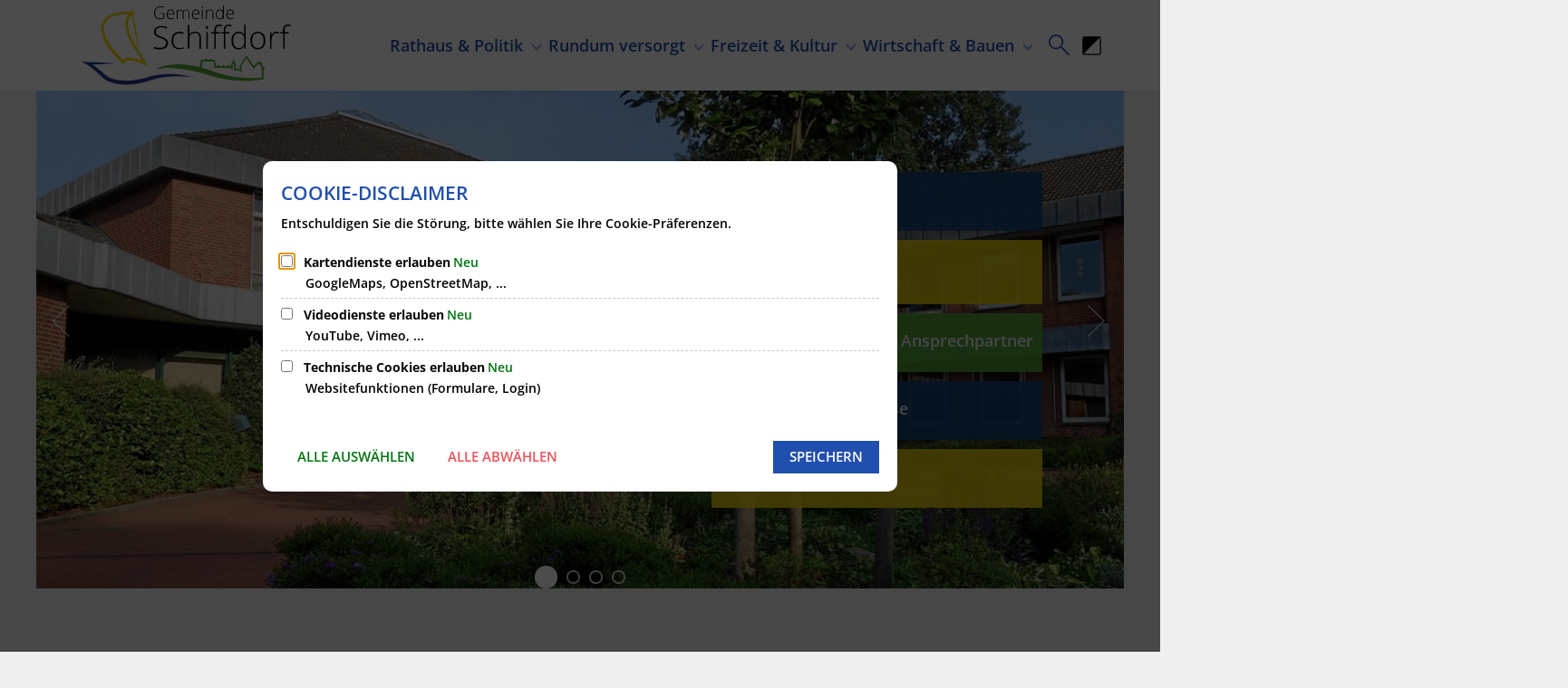

--- FILE ---
content_type: text/html;charset=UTF-8
request_url: https://www.schiffdorf.de/
body_size: 23439
content:
<!doctype html>
<html class="no-js" lang="de">
 <head><link rel="preload" crossorigin="anonymous" as="font" integrity="sha512-VtBPUU5pT0kPWUFXAuAdG23JoO3OVdlY+pLL4vMMYKDAMbR6nAW+URoGCqX5Wu95B0R0/B402V9mgOF5AVj3xw==" href="https://www.schiffdorf.de/:res/modules/common/common/framework/fonts/streamLineFont/fonts/streamline-30px.woff?fp=ab2a415b1666" type="font/woff"/>
<link rel="preload" crossorigin="anonymous" as="font" integrity="sha512-2C67YNMm6LG/xLJfGlH48Ly7ImpobIbEWwaq66TjvAI/7EOqSIPUiNcQ9b82zilBVIBEQttADlljBafjyk8DCQ==" href="https://www.schiffdorf.de/:res/modules/common/common/framework/fonts/streamLineFont/fonts/streamline-30px-filled-in.woff?fp=62fdf8602f56" type="font/woff"/>
<link rel="preload" crossorigin="anonymous" as="font" integrity="sha512-6z0h9miAOgQGKzIdbX707LAHjBnBXgH4ucYoeeWCLWoRehK/mGgyZvfRp2uJVlLziIDYje0t1UIySJZo5fc0tA==" href="https://www.schiffdorf.de/:res/modules/common/common/framework/fonts/opensans/fonts/open-sans-v40-latin-300italic.woff2?fp=8202d126a1bd" type="font/woff2"/>
<link rel="preload" crossorigin="anonymous" as="font" integrity="sha512-BBqoOS/VvCkiMBMSxM0xW5rxW8tVAqyEZ88T6dTnbnJvCCK1A5LT/N/NDzehGcyK++JudRMMNt2tsQLRWVoMsQ==" href="https://www.schiffdorf.de/:res/modules/common/common/framework/fonts/opensans/fonts/open-sans-v40-latin-300.woff2?fp=758015e3cb56" type="font/woff2"/>
<link rel="preload" crossorigin="anonymous" as="font" integrity="sha512-SK/w4SHGGEWASbMYIkbI9J3ve7J7ked6WeT+5onN73QxY3qDozPjw/WWpaWIEjtkqI/kQ44sAeXEizEkyWA2dA==" href="https://www.schiffdorf.de/:res/modules/common/common/framework/fonts/opensans/fonts/open-sans-v40-latin-italic.woff2?fp=b4855cc8ec72" type="font/woff2"/>
<link rel="preload" crossorigin="anonymous" as="font" integrity="sha512-RzCN4lvX5Mon9Zoq5oG6ZDk/5AcOcwwfAMQFO6yVaptPfAdjwEFFvFCl+RwSoL+AvdSwPuzCA2zVay2zFJTLrw==" href="https://www.schiffdorf.de/:res/modules/common/common/framework/fonts/opensans/fonts/open-sans-v40-latin-regular.woff2?fp=e7af9d60d875" type="font/woff2"/>
<link rel="preload" crossorigin="anonymous" as="font" integrity="sha512-vOcUaCRzFiB5XFEyT8K00MW1P7qYIHi+3DeqN1yifsqqqXQj4HXo5AslzFXEe0kciWkKXupC1A0SydJnAC2JYw==" href="https://www.schiffdorf.de/:res/modules/common/common/framework/fonts/opensans/fonts/open-sans-v40-latin-500italic.woff2?fp=f55904653500" type="font/woff2"/>
<link rel="preload" crossorigin="anonymous" as="font" integrity="sha512-phInmiUwyQGhq41uM0YXKrpIhV6DSEk/CfWk3qoukN0V4BTI/4L3Et8sUSsW03nnCdq2xOckK9hLrBiYAcZ+qw==" href="https://www.schiffdorf.de/:res/modules/common/common/framework/fonts/opensans/fonts/open-sans-v40-latin-500.woff2?fp=1f6e5ae69733" type="font/woff2"/>
<link rel="preload" crossorigin="anonymous" as="font" integrity="sha512-tL5/lYTjK/yg3TbRe/7TOKsIchQpKcCk921iO7pJwAR9z9cWVpJGTqHKJOeuZgx4rWeegBEIF8EXgaTem1gK/Q==" href="https://www.schiffdorf.de/:res/modules/common/common/framework/fonts/opensans/fonts/open-sans-v40-latin-600italic.woff2?fp=442b72c81ff4" type="font/woff2"/>
<link rel="preload" crossorigin="anonymous" as="font" integrity="sha512-woxA0JBZcUJxAdjCtpJaael4A0xcjAuQ2log/oY0gNs+heAD72/Hk/MXJ2bhsCpPIq/ppUEfjvN7/2kdSKbmOg==" href="https://www.schiffdorf.de/:res/modules/common/common/framework/fonts/opensans/fonts/open-sans-v40-latin-600.woff2?fp=7f7fcda5f37c" type="font/woff2"/>
<link rel="preload" crossorigin="anonymous" as="font" integrity="sha512-0kZNoqHKRY4+8bCXN7RkpgvDiUx5IKw91F9dfzL6ewMiyyLf4sop/9Mu1+FNtjqJCXusT5x6NvuQl/cXaaNgrg==" href="https://www.schiffdorf.de/:res/modules/common/common/framework/fonts/opensans/fonts/open-sans-v40-latin-700italic.woff2?fp=c90197e116c4" type="font/woff2"/>
<link rel="preload" crossorigin="anonymous" as="font" integrity="sha512-jgF9AOYm+/4C5m0GrhxNHq0NInxBaM7fEWvcDGx8DenVOzwTq9WbqrQ1lwAomemJI1teiq7o32sZm+dYjm7wdQ==" href="https://www.schiffdorf.de/:res/modules/common/common/framework/fonts/opensans/fonts/open-sans-v40-latin-700.woff2?fp=114f872abf6c" type="font/woff2"/>
<link rel="preload" crossorigin="anonymous" as="font" integrity="sha512-KvOz86g9py4FX8acp7m8lIevXiGkxy0bH8dBhc0NdVDYrM+oTN75Odzml6qud7jNVJDwKqLjEasUpaSoKGcWNg==" href="https://www.schiffdorf.de/:res/modules/common/common/framework/fonts/opensans/fonts/open-sans-v40-latin-800italic.woff2?fp=2cf7414e4049" type="font/woff2"/>
<link rel="preload" crossorigin="anonymous" as="font" integrity="sha512-YcZPFknCmfD+QOH++NwtQUSPB7LJBRIFu8ROl+WarxG+/O+rh9sKhm6cnKYODVnF57xRi51JjeVZOQC4plE3eA==" href="https://www.schiffdorf.de/:res/modules/common/common/framework/fonts/opensans/fonts/open-sans-v40-latin-800.woff2?fp=3403fa778109" type="font/woff2"/>
<link rel="preload" crossorigin="anonymous" as="font" integrity="sha512-g4/v28FJAfQe35laeP2sVXZM1JEsy3NLi+pJCRlFgpBNjyr98rbEKGZ5Es5NZWgaEETQRdG8beKxQRPwMV/Ikg==" href="https://www.schiffdorf.de/:res/modules/common/common/framework/fonts/fontAwesome/vendor/font-awesome/fonts/fontawesome-webfont.woff2?fp=2adefcbc041e" type="font/woff2"/>
<meta http-equiv="Content-Type" content="text/html;charset=UTF-8"/>
<meta name="generator" content="CMS ionas4"/>
<link rel="stylesheet" crossorigin="anonymous" integrity="sha512-uChG/BhVyI8j5bu5KAYo2JV6rKnYFacWv4QMvOILzFzc8uIbUEgIFJRwTRuw6Pp9WqKVirv1phiukcUdju96jg==" href="https://www.schiffdorf.de/:res/modules/module-view.css?fp=7ef8911060f7" type="text/css"/>
<script>(function(w,d,u){
w.readyQ=[];
var log=console.warn||console.log;
function deprecated(message,alternative){
return log("Deprecated call to "+message+". Use "+alternative);
}
function registerEventHandler(event,handler){
if(event==="ready"){
deprecated("jQuery(selector).on('ready', handler)","jQuery(handler)");
w.readyQ.push(handler);
}
}
function registerReadyHandler(handler){
w.readyQ.push(handler);
}
var proxy={
ready:registerReadyHandler,
on:registerEventHandler,
bind:registerEventHandler
};
w.$=w.jQuery=function(handler){
if(handler===d||handler===u){
return proxy;
}else{
registerReadyHandler(handler);
}
}
w.ionasQ=function($,doc){
$.each(readyQ,function(index,handler){
$(handler);
});
}
})(window,document);</script>
<style>.article-teaser__teaser {
    word-wrap: break-word;
}</style>
<script type="application/json" id="ionasInfo">{"hasDebugger":true,"session":"fb985408-7322-49b4-90fa-71270782753e","root":"https://www.schiffdorf.de","resizeOptions":{"allowedValues":[130,152,176,203,230,260,292,325,360,397,436,476,518,563,608,656,706,757,810,865,922,980,1040,1103,1166,1232,1300,1369,1440,1513,1588,1664,1742,1823,1904,1988,2074],"maxAspectRatio":5.0},"context":"","userAgentRestrictionEnabled":true,"backend":"https://www.schiffdorf.de/:system","cookiePrivacy":{"consentCookieName":"hide_cn","coreCookieCategory":"core"},"captchaInvisibleRecaptchaSitekey":"6Le4eSEUAAAAAFnmU29RW0pe4rlWevWm1AOJzyHP"}</script>
<script>window.ionasInfo = JSON.parse(document.getElementById("ionasInfo").innerText);</script>

<script crossorigin="anonymous" defer integrity="sha512-aCdmfozIcpHL9HCqMiYDIenEvfHzcNnnl+JrGdz5Aj5kctXO+qQ9er4bPtJgvUbhIsHohQaHNQzS9/9j09knag==" src="https://www.schiffdorf.de/:res/modules/module-view.de.js?fp=2db067ea3364"></script>
<script type="systemjs-importmap" crossorigin="anonymous" src="https://www.schiffdorf.de/:web-components/systemjs-importmap.json?fp=8a242c8fef45"></script>
<script crossorigin="anonymous" defer integrity="sha512-l3drpKk7tDSsyUHLqk2a2qBpCWJXL8W0JfYn/OJLN1DPle/ltJvQ9TPyOJcbuKw1ou9SKHiUOMx5MgzkeW00KA==" src="https://www.schiffdorf.de/:webjars/systemjs/dist/system.min.js?fp=5179f8f646ee"></script>
<script crossorigin="anonymous" defer integrity="sha512-39r+vbVeH7CzYcOoCmhpL6ncvvKdZn2tLJ8bIZ/mrVLzW6RsKYVQk1vTJwUuOtt0l/4xYADGHWpfAW20rMhaBg==" id="systemJsNamedRegisterExtra" src="https://www.schiffdorf.de/:webjars/systemjs/dist/extras/named-register.min.js?fp=f2fad3cf0518"></script>
<link rel="preload" crossorigin="anonymous" as="script" integrity="sha512-jjKBst/Sg6eN29NvDTrLZVLNLEDo9QIKBzMUtcjqeDePfXvXcJcT9ausVeCWb8MabLl/KfVX2bPhpiDs+u81mw==" href="https://www.schiffdorf.de/:res/modules/common.common.ionas.core/js/systemjs-lite.js?fp=6c94c3c6dbd5"/>
<script crossorigin="anonymous" src="https://www.schiffdorf.de/:res/modules/common.common.ionas.core/js/systemjs-lite.js?fp=6c94c3c6dbd5" integrity="sha512-jjKBst/Sg6eN29NvDTrLZVLNLEDo9QIKBzMUtcjqeDePfXvXcJcT9ausVeCWb8MabLl/KfVX2bPhpiDs+u81mw=="></script>
<meta name="privacy-mode" content="allow-permit-session,allow-permit-forever"/>
<meta name="invisible-tracking-opts" content=""/>
<meta name="forced-tracking-opts" content=""/>
<link rel="manifest" crossorigin="use-credentials" href="https://www.schiffdorf.de/app-manifest.webmanifest"/>
<meta name="search-enabled" content="true"/>
<link rel="icon" href="https://www.schiffdorf.de/favicon.png?cid=7.2a&amp;resize=eb8cfa%3a48x48c" sizes="48x48" type="image/png"/>
<link rel="icon" href="https://www.schiffdorf.de/favicon.png?cid=7.2a&amp;resize=ec5a17%3a192x192c" sizes="192x192" type="image/png"/>
<link sizes="192x192" rel="apple-touch-icon" href="https://www.schiffdorf.de/favicon.png?cid=7.2a&amp;resize=ec5a17%3a192x192c"/>
<link rel="canonical" href="https://www.schiffdorf.de/"/>
<meta content="14 days" name="revisit-after"/><meta content="width=device-width, initial-scale=1.0, user-scalable=1" name="viewport"/>
  <meta content="ie=edge" http-equiv="x-ua-compatible"/>
  <title>Startseite | Gemeinde Schiffdorf</title>
 <meta content="Gemeinde Schiffdorf" property="og:site_name"/><meta content="Startseite" property="og:title"/><meta content="website" property="og:type"/><meta content="https://www.schiffdorf.de/" property="og:url"/><meta content="de_DE" property="og:locale"/><script type="application/ld+json">[{"inLanguage":"de","potentialAction":[{"target":{"urlTemplate":"https://www.schiffdorf.de/?q={search_term_string}","@type":"EntryPoint","@context":"https://schema.org/"},"@type":"SearchAction","query-input":"required name=search_term_string","@context":"https://schema.org/"}],"name":"Gemeinde Schiffdorf","@type":"WebSite","@context":"https://schema.org/"},{"dateCreated":"1970-01-01T01:00:00+01:00[Europe/Berlin]","dateModified":"2025-12-23T15:17:29.883+01:00[Europe/Berlin]","datePublished":"1970-01-01T01:00:00+01:00[Europe/Berlin]","headline":"Startseite","inLanguage":"de","name":"Startseite","url":"https://www.schiffdorf.de/","@type":"WebPage","@context":"https://schema.org/"}]</script>
</head>
 <body class="template-root mode-live ot-common.common.ionas.core:root">
  <div data-nosnippet="true" aria-hidden="true" aria-label="Suchmaske" role="search" class="sa2-search morphsearch" data-ng-controller="morphSearchController" data-ng-app="morphSearchApp" id="morphsearch"><sa2-search class="sa2-search" sa2-min-query-length="3"><sa2-endpoint url="https://www.schiffdorf.de/:sa2-search/" id="self"></sa2-endpoint><sa2-endpoint url="https://www.schiffdorf.de/:sa2-bwc/" id="bwc"></sa2-endpoint><sa2-result-set per-page="50" endpoint="self" type="live"></sa2-result-set><sa2-result-set per-page="50" endpoint="bwc" filter-queries="[{&#39;field&#39;:&#39;rgs&#39;,&#39;inverted&#39;:false,&#39;recursive&#39;:false,&#39;value&#39;:&#39;033520050050&#39;}]" type="entry"></sa2-result-set><sa2-result-set per-page="50" endpoint="bwc" filter-queries="[{&#39;field&#39;:&#39;rgs&#39;,&#39;inverted&#39;:false,&#39;recursive&#39;:false,&#39;value&#39;:&#39;033520050050&#39;}]" type="department"></sa2-result-set><sa2-result-set per-page="50" endpoint="bwc" filter-queries="[{&#39;field&#39;:&#39;rgs&#39;,&#39;inverted&#39;:false,&#39;recursive&#39;:false,&#39;value&#39;:&#39;033520050050&#39;}]" weighted-query-fields="[{&#39;name&#39;: &#39;familyName&#39;, &#39;weight&#39;: 1200.0},{&#39;name&#39;: &#39;givenName&#39;, &#39;weight&#39;: 1100.0},{&#39;name&#39;: &#39;honorificPrefix&#39;, &#39;weight&#39;: 1000.0},{&#39;name&#39;: &#39;description&#39;, &#39;weight&#39;: 500.0},{&#39;name&#39;: &#39;responsibilities.name&#39;, &#39;weight&#39;: 500.0},{&#39;name&#39;: &#39;title&#39;, &#39;weight&#39;: 500.0}]" type="employee"></sa2-result-set><sa2-result-set per-page="50" endpoint="bwc" filter-queries="[{&#39;field&#39;:&#39;rgs&#39;,&#39;inverted&#39;:false,&#39;recursive&#39;:false,&#39;value&#39;:&#39;033520050050&#39;}]" type="form"></sa2-result-set><sa2-result-set per-page="50" endpoint="bwc" filter-queries="[{&#39;field&#39;:&#39;rgs&#39;,&#39;inverted&#39;:false,&#39;recursive&#39;:false,&#39;value&#39;:&#39;033520050050&#39;}]" type="procedure"></sa2-result-set><sa2-result-set per-page="50" endpoint="bwc" filter-queries="[{&#39;field&#39;:&#39;rgs&#39;,&#39;inverted&#39;:false,&#39;recursive&#39;:false,&#39;value&#39;:&#39;033520050050&#39;}]" type="rismeeting" sort-fields="[{&#39;field&#39;:&#39;start&#39;, &#39;order&#39;: &#39;desc&#39;}]"></sa2-result-set><sa2-result-set per-page="50" endpoint="bwc" filter-queries="[{&#39;field&#39;:&#39;hasActiveMember&#39;,&#39;inverted&#39;:false,&#39;recursive&#39;:false,&#39;value&#39;:&#39;true&#39;},{&#39;field&#39;:&#39;rgs&#39;,&#39;inverted&#39;:false,&#39;recursive&#39;:false,&#39;value&#39;:&#39;033520050050&#39;}]" type="risorganization"></sa2-result-set><sa2-result-set per-page="50" query-fields="[&#39;name&#39;, &#39;reference&#39;, &#39;mainFile.text&#39;]" endpoint="bwc" filter-queries="[{&#39;field&#39;:&#39;rgs&#39;,&#39;inverted&#39;:false,&#39;recursive&#39;:false,&#39;value&#39;:&#39;033520050050&#39;}]" type="rispaper" sort-fields="[{&#39;field&#39;:&#39;date&#39;, &#39;order&#39;: &#39;desc&#39;}]"></sa2-result-set><sa2-result-set per-page="50" endpoint="bwc" filter-queries="[{&#39;field&#39;:&#39;rgs&#39;,&#39;inverted&#39;:false,&#39;recursive&#39;:false,&#39;value&#39;:&#39;033520050050&#39;}]" type="risperson"></sa2-result-set><button title="Suchmaske schließen" aria-label="Suchmaske schließen" class="morphsearch-close"></button><div class="morphsearch-content background-color-gray"><sa2-field><form class="morphsearch-form"><label class="sr-only" for="morphsearch-main-input">Suchbegriff eingeben...</label><input data-sa2-model="query" placeholder="Suchbegriff eingeben..." data-mobile-placeholder="Suche..." aria-label="Suchbegriff eingeben..." id="morphsearch-main-input" type="search" class="morphsearch-input"/><button tabindex="-1" type="submit" class="morphsearch-submit"></button><div data-ng-if="sa2search.searchIsInProgress" class="morphsearch-progress"><div class="morphsearch-progress-indeterminate"></div></div></form></sa2-field><div role="status" class="search-result-count"><search-count-label data-results="Ergebnisse" data-result="Ergebnis" data-more-than="mehr als"></search-count-label></div><ul data-ng-if="sa2search.totalCount &gt; 0" aria-label="Tabliste für Suchergebnisse" data-options="linkActiveClass: active; panelActiveClass: active;" id="search-tabs" data-tabs="" class="ng-cloak tabs search-tabs"><li data-ng-click="showTab(&apos;self-live&apos;)" data-ng-if="sa2search.resultSets[&apos;self:live&apos;].result.totalCount &gt; 0" data-ng-class="{&apos;active&apos;: currentTab == &apos;self-live&apos;, &apos;search-tab-loading&apos; : sa2search.resultSets[&apos;self:live&apos;].queryRequest}" data-tab-name="self:live" data-tab-index="0" class="tabs-title tab-title search-tab-title"><a aria-label="{{ sa2search.resultSets['self:live'].result.totalCount &gt; sa2search.resultSets['self:live'].perPage ? 'mehr als ' + sa2search.resultSets['self:live'].perPage : sa2search.resultSets['self:live'].result.totalCount}} Suchergebnisse im Bereich Seiten " data-tabs-target="self-live-result-set" onclick="return false;" href="#self-live-result-set"><span class="title">Seiten</span><span class="loading"></span><span data-ng-if="sa2search.resultSets[&apos;self:live&apos;].result &amp;&amp; !sa2search.resultSets[&apos;self:live&apos;].queryRequest" class="result-count">{{ sa2search.resultSets['self:live'].result.totalCount &gt; sa2search.resultSets['self:live'].perPage ? '> ' + sa2search.resultSets['self:live'].perPage : sa2search.resultSets['self:live'].result.totalCount}}</span></a></li><li data-ng-click="showTab(&apos;bwc-entry&apos;)" data-ng-if="sa2search.resultSets[&apos;bwc:entry&apos;].result.totalCount &gt; 0" data-ng-class="{&apos;active&apos;: currentTab == &apos;bwc-entry&apos;, &apos;search-tab-loading&apos; : sa2search.resultSets[&apos;bwc:entry&apos;].queryRequest}" data-tab-name="bwc:entry" data-tab-index="1" class="tabs-title tab-title search-tab-title"><a aria-label="{{ sa2search.resultSets['bwc:entry'].result.totalCount &gt; sa2search.resultSets['bwc:entry'].perPage ? 'mehr als ' + sa2search.resultSets['bwc:entry'].perPage : sa2search.resultSets['bwc:entry'].result.totalCount}} Suchergebnisse im Bereich Leistungen " data-tabs-target="bwc-entry-result-set" onclick="return false;" href="#bwc-entry-result-set"><span class="title">Leistungen</span><span class="loading"></span><span data-ng-if="sa2search.resultSets[&apos;bwc:entry&apos;].result &amp;&amp; !sa2search.resultSets[&apos;bwc:entry&apos;].queryRequest" class="result-count">{{ sa2search.resultSets['bwc:entry'].result.totalCount &gt; sa2search.resultSets['bwc:entry'].perPage ? '> ' + sa2search.resultSets['bwc:entry'].perPage : sa2search.resultSets['bwc:entry'].result.totalCount}}</span></a></li><li data-ng-click="showTab(&apos;bwc-department&apos;)" data-ng-if="sa2search.resultSets[&apos;bwc:department&apos;].result.totalCount &gt; 0" data-ng-class="{&apos;active&apos;: currentTab == &apos;bwc-department&apos;, &apos;search-tab-loading&apos; : sa2search.resultSets[&apos;bwc:department&apos;].queryRequest}" data-tab-name="bwc:department" data-tab-index="2" class="tabs-title tab-title search-tab-title"><a aria-label="{{ sa2search.resultSets['bwc:department'].result.totalCount &gt; sa2search.resultSets['bwc:department'].perPage ? 'mehr als ' + sa2search.resultSets['bwc:department'].perPage : sa2search.resultSets['bwc:department'].result.totalCount}} Suchergebnisse im Bereich Abteilungen " data-tabs-target="bwc-department-result-set" onclick="return false;" href="#bwc-department-result-set"><span class="title">Abteilungen</span><span class="loading"></span><span data-ng-if="sa2search.resultSets[&apos;bwc:department&apos;].result &amp;&amp; !sa2search.resultSets[&apos;bwc:department&apos;].queryRequest" class="result-count">{{ sa2search.resultSets['bwc:department'].result.totalCount &gt; sa2search.resultSets['bwc:department'].perPage ? '> ' + sa2search.resultSets['bwc:department'].perPage : sa2search.resultSets['bwc:department'].result.totalCount}}</span></a></li><li data-ng-click="showTab(&apos;bwc-employee&apos;)" data-ng-if="sa2search.resultSets[&apos;bwc:employee&apos;].result.totalCount &gt; 0" data-ng-class="{&apos;active&apos;: currentTab == &apos;bwc-employee&apos;, &apos;search-tab-loading&apos; : sa2search.resultSets[&apos;bwc:employee&apos;].queryRequest}" data-tab-name="bwc:employee" data-tab-index="3" class="tabs-title tab-title search-tab-title"><a aria-label="{{ sa2search.resultSets['bwc:employee'].result.totalCount &gt; sa2search.resultSets['bwc:employee'].perPage ? 'mehr als ' + sa2search.resultSets['bwc:employee'].perPage : sa2search.resultSets['bwc:employee'].result.totalCount}} Suchergebnisse im Bereich Mitarbeitende " data-tabs-target="bwc-employee-result-set" onclick="return false;" href="#bwc-employee-result-set"><span class="title">Mitarbeitende</span><span class="loading"></span><span data-ng-if="sa2search.resultSets[&apos;bwc:employee&apos;].result &amp;&amp; !sa2search.resultSets[&apos;bwc:employee&apos;].queryRequest" class="result-count">{{ sa2search.resultSets['bwc:employee'].result.totalCount &gt; sa2search.resultSets['bwc:employee'].perPage ? '> ' + sa2search.resultSets['bwc:employee'].perPage : sa2search.resultSets['bwc:employee'].result.totalCount}}</span></a></li><li data-ng-click="showTab(&apos;bwc-form&apos;)" data-ng-if="sa2search.resultSets[&apos;bwc:form&apos;].result.totalCount &gt; 0" data-ng-class="{&apos;active&apos;: currentTab == &apos;bwc-form&apos;, &apos;search-tab-loading&apos; : sa2search.resultSets[&apos;bwc:form&apos;].queryRequest}" data-tab-name="bwc:form" data-tab-index="4" class="tabs-title tab-title search-tab-title"><a aria-label="{{ sa2search.resultSets['bwc:form'].result.totalCount &gt; sa2search.resultSets['bwc:form'].perPage ? 'mehr als ' + sa2search.resultSets['bwc:form'].perPage : sa2search.resultSets['bwc:form'].result.totalCount}} Suchergebnisse im Bereich Formulare " data-tabs-target="bwc-form-result-set" onclick="return false;" href="#bwc-form-result-set"><span class="title">Formulare</span><span class="loading"></span><span data-ng-if="sa2search.resultSets[&apos;bwc:form&apos;].result &amp;&amp; !sa2search.resultSets[&apos;bwc:form&apos;].queryRequest" class="result-count">{{ sa2search.resultSets['bwc:form'].result.totalCount &gt; sa2search.resultSets['bwc:form'].perPage ? '> ' + sa2search.resultSets['bwc:form'].perPage : sa2search.resultSets['bwc:form'].result.totalCount}}</span></a></li><li data-ng-click="showTab(&apos;bwc-procedure&apos;)" data-ng-if="sa2search.resultSets[&apos;bwc:procedure&apos;].result.totalCount &gt; 0" data-ng-class="{&apos;active&apos;: currentTab == &apos;bwc-procedure&apos;, &apos;search-tab-loading&apos; : sa2search.resultSets[&apos;bwc:procedure&apos;].queryRequest}" data-tab-name="bwc:procedure" data-tab-index="5" class="tabs-title tab-title search-tab-title"><a aria-label="{{ sa2search.resultSets['bwc:procedure'].result.totalCount &gt; sa2search.resultSets['bwc:procedure'].perPage ? 'mehr als ' + sa2search.resultSets['bwc:procedure'].perPage : sa2search.resultSets['bwc:procedure'].result.totalCount}} Suchergebnisse im Bereich Online-Verfahren " data-tabs-target="bwc-procedure-result-set" onclick="return false;" href="#bwc-procedure-result-set"><span class="title">Online-Verfahren</span><span class="loading"></span><span data-ng-if="sa2search.resultSets[&apos;bwc:procedure&apos;].result &amp;&amp; !sa2search.resultSets[&apos;bwc:procedure&apos;].queryRequest" class="result-count">{{ sa2search.resultSets['bwc:procedure'].result.totalCount &gt; sa2search.resultSets['bwc:procedure'].perPage ? '> ' + sa2search.resultSets['bwc:procedure'].perPage : sa2search.resultSets['bwc:procedure'].result.totalCount}}</span></a></li><li data-ng-click="showTab(&apos;bwc-rismeeting&apos;)" data-ng-if="sa2search.resultSets[&apos;bwc:rismeeting&apos;].result.totalCount &gt; 0" data-ng-class="{&apos;active&apos;: currentTab == &apos;bwc-rismeeting&apos;, &apos;search-tab-loading&apos; : sa2search.resultSets[&apos;bwc:rismeeting&apos;].queryRequest}" data-tab-name="bwc:rismeeting" data-tab-index="6" class="tabs-title tab-title search-tab-title"><a aria-label="{{ sa2search.resultSets['bwc:rismeeting'].result.totalCount &gt; sa2search.resultSets['bwc:rismeeting'].perPage ? 'mehr als ' + sa2search.resultSets['bwc:rismeeting'].perPage : sa2search.resultSets['bwc:rismeeting'].result.totalCount}} Suchergebnisse im Bereich Sitzungen " data-tabs-target="bwc-rismeeting-result-set" onclick="return false;" href="#bwc-rismeeting-result-set"><span class="title">Sitzungen</span><span class="loading"></span><span data-ng-if="sa2search.resultSets[&apos;bwc:rismeeting&apos;].result &amp;&amp; !sa2search.resultSets[&apos;bwc:rismeeting&apos;].queryRequest" class="result-count">{{ sa2search.resultSets['bwc:rismeeting'].result.totalCount &gt; sa2search.resultSets['bwc:rismeeting'].perPage ? '> ' + sa2search.resultSets['bwc:rismeeting'].perPage : sa2search.resultSets['bwc:rismeeting'].result.totalCount}}</span></a></li><li data-ng-click="showTab(&apos;bwc-risorganization&apos;)" data-ng-if="sa2search.resultSets[&apos;bwc:risorganization&apos;].result.totalCount &gt; 0" data-ng-class="{&apos;active&apos;: currentTab == &apos;bwc-risorganization&apos;, &apos;search-tab-loading&apos; : sa2search.resultSets[&apos;bwc:risorganization&apos;].queryRequest}" data-tab-name="bwc:risorganization" data-tab-index="7" class="tabs-title tab-title search-tab-title"><a aria-label="{{ sa2search.resultSets['bwc:risorganization'].result.totalCount &gt; sa2search.resultSets['bwc:risorganization'].perPage ? 'mehr als ' + sa2search.resultSets['bwc:risorganization'].perPage : sa2search.resultSets['bwc:risorganization'].result.totalCount}} Suchergebnisse im Bereich Gremien " data-tabs-target="bwc-risorganization-result-set" onclick="return false;" href="#bwc-risorganization-result-set"><span class="title">Gremien</span><span class="loading"></span><span data-ng-if="sa2search.resultSets[&apos;bwc:risorganization&apos;].result &amp;&amp; !sa2search.resultSets[&apos;bwc:risorganization&apos;].queryRequest" class="result-count">{{ sa2search.resultSets['bwc:risorganization'].result.totalCount &gt; sa2search.resultSets['bwc:risorganization'].perPage ? '> ' + sa2search.resultSets['bwc:risorganization'].perPage : sa2search.resultSets['bwc:risorganization'].result.totalCount}}</span></a></li><li data-ng-click="showTab(&apos;bwc-rispaper&apos;)" data-ng-if="sa2search.resultSets[&apos;bwc:rispaper&apos;].result.totalCount &gt; 0" data-ng-class="{&apos;active&apos;: currentTab == &apos;bwc-rispaper&apos;, &apos;search-tab-loading&apos; : sa2search.resultSets[&apos;bwc:rispaper&apos;].queryRequest}" data-tab-name="bwc:rispaper" data-tab-index="8" class="tabs-title tab-title search-tab-title"><a aria-label="{{ sa2search.resultSets['bwc:rispaper'].result.totalCount &gt; sa2search.resultSets['bwc:rispaper'].perPage ? 'mehr als ' + sa2search.resultSets['bwc:rispaper'].perPage : sa2search.resultSets['bwc:rispaper'].result.totalCount}} Suchergebnisse im Bereich Vorlagen " data-tabs-target="bwc-rispaper-result-set" onclick="return false;" href="#bwc-rispaper-result-set"><span class="title">Vorlagen</span><span class="loading"></span><span data-ng-if="sa2search.resultSets[&apos;bwc:rispaper&apos;].result &amp;&amp; !sa2search.resultSets[&apos;bwc:rispaper&apos;].queryRequest" class="result-count">{{ sa2search.resultSets['bwc:rispaper'].result.totalCount &gt; sa2search.resultSets['bwc:rispaper'].perPage ? '> ' + sa2search.resultSets['bwc:rispaper'].perPage : sa2search.resultSets['bwc:rispaper'].result.totalCount}}</span></a></li><li data-ng-click="showTab(&apos;bwc-risperson&apos;)" data-ng-if="sa2search.resultSets[&apos;bwc:risperson&apos;].result.totalCount &gt; 0" data-ng-class="{&apos;active&apos;: currentTab == &apos;bwc-risperson&apos;, &apos;search-tab-loading&apos; : sa2search.resultSets[&apos;bwc:risperson&apos;].queryRequest}" data-tab-name="bwc:risperson" data-tab-index="9" class="tabs-title tab-title search-tab-title"><a aria-label="{{ sa2search.resultSets['bwc:risperson'].result.totalCount &gt; sa2search.resultSets['bwc:risperson'].perPage ? 'mehr als ' + sa2search.resultSets['bwc:risperson'].perPage : sa2search.resultSets['bwc:risperson'].result.totalCount}} Suchergebnisse im Bereich Mandatstragende " data-tabs-target="bwc-risperson-result-set" onclick="return false;" href="#bwc-risperson-result-set"><span class="title">Mandatstragende</span><span class="loading"></span><span data-ng-if="sa2search.resultSets[&apos;bwc:risperson&apos;].result &amp;&amp; !sa2search.resultSets[&apos;bwc:risperson&apos;].queryRequest" class="result-count">{{ sa2search.resultSets['bwc:risperson'].result.totalCount &gt; sa2search.resultSets['bwc:risperson'].perPage ? '> ' + sa2search.resultSets['bwc:risperson'].perPage : sa2search.resultSets['bwc:risperson'].result.totalCount}}</span></a></li></ul><div data-ng-if="sa2search.totalCount &gt; 0" data-tabs-content="search-tabs" class="ng-cloak search-results"><div data-ng-if="sa2search.searchIsInProgress || sa2search.resultSets[&apos;self:live&apos;].result.totalCount &gt; 0" data-ng-class="{&apos;active&apos;: currentTab == &apos;self-live&apos;, &apos;search-tab-loading&apos; : sa2search.resultSets[&apos;self:live&apos;].queryRequest}" id="self-live-result-set" class="search-tab-content"><p data-ng-if="sa2search.resultSets[&apos;self:live&apos;].error" class="tile-title search-error-messages"><i class="fa fa-exclamation-triangle tile-icon"></i>Die Suche konnte nicht ausgeführt werden. Bitte versuchen Sie es zu einem späteren Zeitpunkt erneut.</p><ul data-ng-class="{&apos;active&apos;: currentTab == &apos;self-live&apos;, &apos;sa2-search-outdated-result&apos;: sa2search.resultIsOutdated}" class="search-result-list self-live--list"><li class="self-live--card search-result-item" data-ng-repeat="item in sa2search.resultSets[&apos;self:live&apos;].result.items"><h2 class="search-result-item-headline"><a data-ng-href="{{ item.self.webUrl }}" href="#">
            {{ item.name }}
        </a></h2><div data-ng-hide="!item.description" class="search-result-item-description"><p data-ng-bind-html="item.description | processHilight"> </p></div></li></ul></div><div data-ng-if="sa2search.searchIsInProgress || sa2search.resultSets[&apos;bwc:entry&apos;].result.totalCount &gt; 0" data-ng-class="{&apos;active&apos;: currentTab == &apos;bwc-entry&apos;, &apos;search-tab-loading&apos; : sa2search.resultSets[&apos;bwc:entry&apos;].queryRequest}" id="bwc-entry-result-set" class="search-tab-content"><p data-ng-if="sa2search.resultSets[&apos;bwc:entry&apos;].error" class="tile-title search-error-messages"><i class="fa fa-exclamation-triangle tile-icon"></i>Die Suche konnte nicht ausgeführt werden. Bitte versuchen Sie es zu einem späteren Zeitpunkt erneut.</p><ul data-ng-class="{&apos;active&apos;: currentTab == &apos;bwc-entry&apos;, &apos;sa2-search-outdated-result&apos;: sa2search.resultIsOutdated}" class="search-result-list bim-entry--list"><li class="bim-entry--card search-result-item" data-ng-repeat="item in sa2search.resultSets[&apos;bwc:entry&apos;].result.items"><h2 class="search-result-item-headline"><a target="_self" data-ng-href="{{ item | generateUrl:'https://www.schiffdorf.de/buergerservice/leistungen/%id%/%name%/' }}" href="#">
            {{ item.name }}
        </a><span class="label search-result-item-headline-kommune">
            {{ item.kommuneName }}
        </span></h2><p data-ng-bind-html="item.description | removeHTMLTags: 500" data-ng-hide="!item.description" class="search-result-item-description"></p></li></ul></div><div data-ng-if="sa2search.searchIsInProgress || sa2search.resultSets[&apos;bwc:department&apos;].result.totalCount &gt; 0" data-ng-class="{&apos;active&apos;: currentTab == &apos;bwc-department&apos;, &apos;search-tab-loading&apos; : sa2search.resultSets[&apos;bwc:department&apos;].queryRequest}" id="bwc-department-result-set" class="search-tab-content"><p data-ng-if="sa2search.resultSets[&apos;bwc:department&apos;].error" class="tile-title search-error-messages"><i class="fa fa-exclamation-triangle tile-icon"></i>Die Suche konnte nicht ausgeführt werden. Bitte versuchen Sie es zu einem späteren Zeitpunkt erneut.</p><ul data-ng-class="{&apos;active&apos;: currentTab == &apos;bwc-department&apos;, &apos;sa2-search-outdated-result&apos;: sa2search.resultIsOutdated}" class="search-result-list bim-department--list"><li class="bim-department--card search-result-item" data-ng-repeat="item in sa2search.resultSets[&apos;bwc:department&apos;].result.items"><h2 class="search-result-item-headline"><a target="_self" data-ng-href="{{ item | generateUrl:'https://www.schiffdorf.de/buergerservice/abteilungen/%id%/%name%/' }}" href="#">
            {{ item.name }}
        </a><span class="label search-result-item-headline-kommune">
            {{ item.kommuneName }}
        </span></h2><p><a aria-label="Telefon: {{telephone}}" title="Telefon: {{telephone}}" data-ng-href="tel:{{telephone  | formatTel}}" href="#" data-ng-repeat="telephone in item.telephones track by $index" class="search-result-item-data"><span class="sf sf-phone-3"></span>
            {{ telephone }}
        </a><a aria-label="Fax: {{faxNumber}}" title="Fax: {{faxNumber}}" data-ng-href="tel:{{faxNumber | formatTel}}" href="#" data-ng-repeat="faxNumber in item.faxNumbers track by $index" class="search-result-item-data"><span class="sf sf-fax"></span>
            {{faxNumber}}
        </a><a aria-label="E-Mail Adresse: {{email}}" title="E-Mail Adresse: {{email}}" target="_blank" data-ng-href="mailto:{{email}}" href="#" data-ng-repeat="email in item.emails track by $index" class="search-result-item-data"><span class="sf sf-mail-2"></span>
            {{email}}
        </a><a aria-label="Folgende Webseite in neuem Fenster öffnen: {{website}}" title="Folgende Webseite in neuem Fenster öffnen: {{website}}" target="_blank" data-ng-href="{{ website }}" href="#" data-ng-repeat="website in item.websites track by $index" class="search-result-item-data"><span class="sf sf-screen-2"></span>
            {{ website }}
        </a></p><div data-ng-hide="!item.openingHours"><h3 class="search-result-item-headline">Öffnungszeiten</h3><div data-ng-bind-html="item.openingHours" class="search-result-item-openingHours"></div></div></li></ul></div><div data-ng-if="sa2search.searchIsInProgress || sa2search.resultSets[&apos;bwc:employee&apos;].result.totalCount &gt; 0" data-ng-class="{&apos;active&apos;: currentTab == &apos;bwc-employee&apos;, &apos;search-tab-loading&apos; : sa2search.resultSets[&apos;bwc:employee&apos;].queryRequest}" id="bwc-employee-result-set" class="search-tab-content"><p data-ng-if="sa2search.resultSets[&apos;bwc:employee&apos;].error" class="tile-title search-error-messages"><i class="fa fa-exclamation-triangle tile-icon"></i>Die Suche konnte nicht ausgeführt werden. Bitte versuchen Sie es zu einem späteren Zeitpunkt erneut.</p><ul data-ng-class="{&apos;active&apos;: currentTab == &apos;bwc-employee&apos;, &apos;sa2-search-outdated-result&apos;: sa2search.resultIsOutdated}" class="search-result-list bim-employee--list"><li class="bim-employee--card search-result-item" data-ng-repeat="item in sa2search.resultSets[&apos;bwc:employee&apos;].result.items"><h2 class="search-result-item-headline"><a target="_self" data-ng-href="{{ item | generateUrl:'https://www.schiffdorf.de/buergerservice/mitarbeiter/%id%/%name%/' }}" href="#">{{ item.honorificPrefix +&#039; &#039;+ item.familyName +&#039;, &#039;+ item.givenName | trim }}</a><span class="label search-result-item-headline-kommune">
            {{ item.kommuneName }}
        </span></h2><p><a aria-label="Telefon: {{telephone}}" title="Telefon: {{telephone}}" data-ng-href="tel:{{telephone | formatTel}}" href="#" data-ng-repeat="telephone in item.telephones track by $index" class="search-result-item-data"><span class="sf sf-phone-3"></span>
            {{telephone}}
        </a><a aria-label="Fax: {{faxNumber}}" title="Fax: {{faxNumber}}" data-ng-href="tel:{{faxNumber | formatTel}}" href="#" data-ng-repeat="faxNumber in item.faxNumbers track by $index" class="search-result-item-data"><span class="sf sf-fax"></span>
            {{faxNumber}}
        </a><a aria-label="Mobil: {{item.mobil}}" title="Mobil: {{item.mobil}}" data-ng-href="tel:{{item.mobil | formatTel}}" href="#" data-ng-if="item.mobil" class="search-result-item-data"><span class="sf sf-mobile-phone"></span>
            {{item.mobil}}
        </a><a aria-label="E-Mail Adresse: {{email}}" title="E-Mail Adresse: {{email}}" target="_blank" data-ng-href="mailto:{{email}}" href="#" data-ng-repeat="email in item.emails track by $index" class="search-result-item-data"><span class="sf sf-mail-2"></span>
            {{email}}
        </a></p></li></ul></div><div data-ng-if="sa2search.searchIsInProgress || sa2search.resultSets[&apos;bwc:form&apos;].result.totalCount &gt; 0" data-ng-class="{&apos;active&apos;: currentTab == &apos;bwc-form&apos;, &apos;search-tab-loading&apos; : sa2search.resultSets[&apos;bwc:form&apos;].queryRequest}" id="bwc-form-result-set" class="search-tab-content"><p data-ng-if="sa2search.resultSets[&apos;bwc:form&apos;].error" class="tile-title search-error-messages"><i class="fa fa-exclamation-triangle tile-icon"></i>Die Suche konnte nicht ausgeführt werden. Bitte versuchen Sie es zu einem späteren Zeitpunkt erneut.</p><ul data-ng-class="{&apos;active&apos;: currentTab == &apos;bwc-form&apos;, &apos;sa2-search-outdated-result&apos;: sa2search.resultIsOutdated}" class="search-result-list bim-form--list"><li class="bim-form--card search-result-item" data-ng-repeat="item in sa2search.resultSets[&apos;bwc:form&apos;].result.items"><h2 class="search-result-item-headline"><a target="_blank" data-ng-href="{{ item.uri }}" href="#">
            {{ item.name }}
        </a></h2><p data-ng-bind-html="item.description | removeHTMLTags: 500" data-ng-hide="!item.description" class="search-result-item-description"></p></li></ul></div><div data-ng-if="sa2search.searchIsInProgress || sa2search.resultSets[&apos;bwc:procedure&apos;].result.totalCount &gt; 0" data-ng-class="{&apos;active&apos;: currentTab == &apos;bwc-procedure&apos;, &apos;search-tab-loading&apos; : sa2search.resultSets[&apos;bwc:procedure&apos;].queryRequest}" id="bwc-procedure-result-set" class="search-tab-content"><p data-ng-if="sa2search.resultSets[&apos;bwc:procedure&apos;].error" class="tile-title search-error-messages"><i class="fa fa-exclamation-triangle tile-icon"></i>Die Suche konnte nicht ausgeführt werden. Bitte versuchen Sie es zu einem späteren Zeitpunkt erneut.</p><ul data-ng-class="{&apos;active&apos;: currentTab == &apos;bwc-procedure&apos;, &apos;sa2-search-outdated-result&apos;: sa2search.resultIsOutdated}" class="search-result-list self-procedure--list"><li class="self-procedure--card search-result-item" data-ng-repeat="item in sa2search.resultSets[&apos;bwc:procedure&apos;].result.items"><h2 class="search-result-item-headline"><a target="_blank" data-ng-href="{{ item.uri }}" href="#">
            {{ item.name }}
        </a></h2><p data-ng-bind-html="item.description | removeHTMLTags: 500" data-ng-hide="!item.description" class="search-result-item-description"></p></li></ul></div><div data-ng-if="sa2search.searchIsInProgress || sa2search.resultSets[&apos;bwc:rismeeting&apos;].result.totalCount &gt; 0" data-ng-class="{&apos;active&apos;: currentTab == &apos;bwc-rismeeting&apos;, &apos;search-tab-loading&apos; : sa2search.resultSets[&apos;bwc:rismeeting&apos;].queryRequest}" id="bwc-rismeeting-result-set" class="search-tab-content"><p data-ng-if="sa2search.resultSets[&apos;bwc:rismeeting&apos;].error" class="tile-title search-error-messages"><i class="fa fa-exclamation-triangle tile-icon"></i>Die Suche konnte nicht ausgeführt werden. Bitte versuchen Sie es zu einem späteren Zeitpunkt erneut.</p><ul data-ng-class="{&apos;active&apos;: currentTab == &apos;bwc-rismeeting&apos;, &apos;sa2-search-outdated-result&apos;: sa2search.resultIsOutdated}" class="search-result-list ris-rismeeting--list"><li class="ris-rismeeting--card search-result-item" data-ng-repeat="item in sa2search.resultSets[&apos;bwc:rismeeting&apos;].result.items"><h2 class="search-result-item-headline"><a data-ng-href="{{ item | generateUrl:&apos;https://www.schiffdorf.de/ratsinfo/sitzungstermin/%id%/%name%/&apos; }}" href="#">
            {{ item.name }}
        </a></h2><p data-ng-hide="!item.start" class="search-result-item-data">
        {{ item.start | date:"short"}}
    </p><p data-ng-bind-html="item.description" data-ng-hide="!item.description" class="search-result-item-description"></p></li></ul></div><div data-ng-if="sa2search.searchIsInProgress || sa2search.resultSets[&apos;bwc:risorganization&apos;].result.totalCount &gt; 0" data-ng-class="{&apos;active&apos;: currentTab == &apos;bwc-risorganization&apos;, &apos;search-tab-loading&apos; : sa2search.resultSets[&apos;bwc:risorganization&apos;].queryRequest}" id="bwc-risorganization-result-set" class="search-tab-content"><p data-ng-if="sa2search.resultSets[&apos;bwc:risorganization&apos;].error" class="tile-title search-error-messages"><i class="fa fa-exclamation-triangle tile-icon"></i>Die Suche konnte nicht ausgeführt werden. Bitte versuchen Sie es zu einem späteren Zeitpunkt erneut.</p><ul data-ng-class="{&apos;active&apos;: currentTab == &apos;bwc-risorganization&apos;, &apos;sa2-search-outdated-result&apos;: sa2search.resultIsOutdated}" class="search-result-list ris-risorganization--list"><li class="ris-risorganization--card search-result-item" data-ng-repeat="item in sa2search.resultSets[&apos;bwc:risorganization&apos;].result.items"><h2 class="search-result-item-headline"><a data-ng-href="{{ item | generateUrl:&apos;https://www.schiffdorf.de/ratsinfo/gremium/%id%/%name%/&apos; }}" href="#">
            {{ item.name }}
        </a></h2><p data-ng-hide="!item.classification" class="search-result-item-classification">
        {{ item.classification }}
    </p><p><a aria-label="Folgende Webseite in neuem Fenster öffnen: {{item.website}}" title="Folgende Webseite in neuem Fenster öffnen: {{item.website}}" target="_blank" data-ng-href="{{ item.website | fixHref }}" href="#" data-ng-hide="!item.website" class="search-result-item-data"><span class="sf sf-screen-2"></span>
            {{ item.website }}
        </a></p></li></ul></div><div data-ng-if="sa2search.searchIsInProgress || sa2search.resultSets[&apos;bwc:rispaper&apos;].result.totalCount &gt; 0" data-ng-class="{&apos;active&apos;: currentTab == &apos;bwc-rispaper&apos;, &apos;search-tab-loading&apos; : sa2search.resultSets[&apos;bwc:rispaper&apos;].queryRequest}" id="bwc-rispaper-result-set" class="search-tab-content"><p data-ng-if="sa2search.resultSets[&apos;bwc:rispaper&apos;].error" class="tile-title search-error-messages"><i class="fa fa-exclamation-triangle tile-icon"></i>Die Suche konnte nicht ausgeführt werden. Bitte versuchen Sie es zu einem späteren Zeitpunkt erneut.</p><ul data-ng-class="{&apos;active&apos;: currentTab == &apos;bwc-rispaper&apos;, &apos;sa2-search-outdated-result&apos;: sa2search.resultIsOutdated}" class="search-result-list self-rispaper--list"><li class="self-rispaper--card search-result-item" data-ng-repeat="item in sa2search.resultSets[&apos;bwc:rispaper&apos;].result.items"><div class="search-result-item-headline-small"><span data-ng-repeat="body in item.body" class="search-result-item-body">
            {{body.name}}
        </span><span data-ng-if="item.body &amp;&amp; item.underDirectionOf"> - </span><span data-ng-repeat="underDirectionOf in item.underDirectionOf" class="search-result-item-underDirectionOf">
            {{underDirectionOf.name}}
        </span></div><h2 class="search-result-item-headline"><a data-ng-href="{{ item | generateUrl:&apos;https://www.schiffdorf.de/ratsinfo/vorlage/%id%/%name%/&apos; }}" href="#">
            {{ item.paperType }} - {{ item.reference }}
        </a></h2><p data-ng-bind-html="item.name" class="search-result-item-name"></p></li></ul></div><div data-ng-if="sa2search.searchIsInProgress || sa2search.resultSets[&apos;bwc:risperson&apos;].result.totalCount &gt; 0" data-ng-class="{&apos;active&apos;: currentTab == &apos;bwc-risperson&apos;, &apos;search-tab-loading&apos; : sa2search.resultSets[&apos;bwc:risperson&apos;].queryRequest}" id="bwc-risperson-result-set" class="search-tab-content"><p data-ng-if="sa2search.resultSets[&apos;bwc:risperson&apos;].error" class="tile-title search-error-messages"><i class="fa fa-exclamation-triangle tile-icon"></i>Die Suche konnte nicht ausgeführt werden. Bitte versuchen Sie es zu einem späteren Zeitpunkt erneut.</p><ul data-ng-class="{&apos;active&apos;: currentTab == &apos;bwc-risperson&apos;, &apos;sa2-search-outdated-result&apos;: sa2search.resultIsOutdated}" class="search-result-list ris-risperson--list"><li class="ris-risperson--card search-result-item" data-ng-repeat="item in sa2search.resultSets[&apos;bwc:risperson&apos;].result.items"><h2 class="search-result-item-headline"><a data-ng-href="{{ item | generateUrl:&apos;https://www.schiffdorf.de/ratsinfo/mandatstraeger/%id%/%name%/&apos; }}" href="#">{{ item.formOfAddress +&#039; &#039;+ item.title[0] +&#039; &#039;+ item.familyName +&#039;, &#039;+ item.givenName | trim }}</a></h2><p><a aria-label="Telefon: {{phone}}" title="Telefon: {{phone}}" data-ng-repeat="phone in item.phone track by $index" data-ng-href="tel:{{phone | formatTel}}" href="#" data-ng-hide="!item.phone" class="search-result-item-data"><span class="sf sf-phone-3"></span>
            {{phone}}
        </a><a aria-label="E-Mail Adresse: {{mail}}" title="E-Mail Adresse: {{mail}}" data-ng-repeat="mail in item.email track by $index" target="_blank" data-ng-href="mailto:{{mail}}" href="#" data-ng-hide="!item.email" class="search-result-item-data"><span class="sf sf-mail-2"></span>
            {{mail}}
        </a></p></li></ul></div></div></div></sa2-search></div>

  <div class="header-wrapper">
   <div class="header-outer">
    <header aria-label="Kopfbereich" class="header" data-navigation-anchor="" id="header" role="banner">
     



     <div class="row">
      <div class="columns small-12 header-sections-wrapper">
       <div class="header-section header-section-a">
    <a href="https://www.schiffdorf.de/" title="Zurück zur Startseite" class="logo desktop-logo show-for-large"><img sizes="(min-width: 320px) 175px, 100vw" src="https://www.schiffdorf.de/logo-schiffdorf-final-gradient.svg?cid=40.136&amp;resize=b6ab1f:175x" alt="Zurück zur Startseite" srcset="https://www.schiffdorf.de/logo-schiffdorf-final-gradient.svg?cid=40.136&amp;resize=b6ab1f:175x 175w, https://www.schiffdorf.de/logo-schiffdorf-final-gradient.svg?cid=40.136&amp;resize=cd8f25:262x 262w, https://www.schiffdorf.de/logo-schiffdorf-final-gradient.svg?cid=40.136&amp;resize=ef983a:350x 350w" class="i4-object-contain" data-resize-mode="layout"/></a><a href="https://www.schiffdorf.de/" title="Zurück zur Startseite" class="logo mobile-logo hide-for-large"><img sizes="(min-width: 320px) 150px, 100vw" src="https://www.schiffdorf.de/logo-schiffdorf-final-gradient.svg?cid=40.136&amp;resize=b8f3fd:150x" alt="Zurück zur Startseite" srcset="https://www.schiffdorf.de/logo-schiffdorf-final-gradient.svg?cid=40.136&amp;resize=b8f3fd:150x 150w, https://www.schiffdorf.de/logo-schiffdorf-final-gradient.svg?cid=40.136&amp;resize=45ee9b:225x 225w, https://www.schiffdorf.de/logo-schiffdorf-final-gradient.svg?cid=40.136&amp;resize=877198:300x 300w" class="i4-object-contain" data-resize-mode="layout"/></a>
</div> <div class="header-section header-section-b">
    <nav aria-label="Haupt Navigation" class="nav-wrapper" data-navigation-anchor="" id="main-navigation"><div class="i4-hidden-accessible">
    <a aria-label="Zum Menüende springen" class="goto-last-menuitem" href="#" tabindex="0" title="Zum Menüende springen">Menüende</a>
</div><nav class="nav" data-hover-on-mouse-detection=""><ul class="level-1 nav__level-1 nav__level-1-up level-1-up" data-level="1"><li data-has-visible-children="true" data-has-invisible-children="false" class="level-1-item item-1 odd first nav__item nav__item-level-1 nav__item-level-1-up nav__item--has-children has-children" data-has-children="true" data-is-active="false" data-is-current="false"><a aria-expanded="false" href="https://www.schiffdorf.de/rathaus-politik/" class="level-1-link nav__link nav__link-level-1 nav__link-level-1-up nav__link--has-children has-children" data-trail="false"><span data-file-name="Rathaus &amp; Politik">Rathaus &amp; Politik</span></a><ul class="level-2 nav__level-2 nav__level-1-up level-1-up nav__level-2-up level-2-up" data-level="2"><li data-has-visible-children="false" data-has-invisible-children="false" class="level-2-item item-1 odd first nav__item nav__item-level-2 nav__item-level-1-up nav__item-level-2-up  nav__subitem" data-has-children="false" data-is-active="false" data-is-current="false"><a class="level-2-link nav__link nav__link-level-2 nav__link-level-1-up nav__link-level-2-up nav__sublink" data-trail="false" href="https://www.schiffdorf.de/rathaus-politik/bekanntmachungen/"><span data-file-name="Bekanntmachungen">Bekanntmachungen</span></a></li><li data-has-visible-children="true" data-has-invisible-children="false" class="level-2-item item-2 even nav__item nav__item-level-2 nav__item-level-1-up nav__item-level-2-up  nav__subitem nav__item--has-children has-children" data-has-children="true" data-is-active="false" data-is-current="false"><a aria-expanded="false" href="https://www.schiffdorf.de/rathaus-politik/finanzen/" class="level-2-link nav__link nav__link-level-2 nav__link-level-1-up nav__link-level-2-up nav__sublink nav__link--has-children has-children" data-trail="false"><span data-file-name="Finanzen">Finanzen</span></a><ul class="level-3 nav__level-3 nav__level-1-up level-1-up nav__level-2-up level-2-up nav__level-3-up level-3-up" data-level="3"><li data-has-visible-children="false" data-has-invisible-children="false" class="level-3-item item-1 odd first nav__item nav__item-level-3 nav__item-level-1-up nav__item-level-2-up nav__item-level-3-up  nav__subitem" data-has-children="false" data-is-active="false" data-is-current="false"><a class="level-3-link nav__link nav__link-level-3 nav__link-level-1-up nav__link-level-2-up nav__link-level-3-up nav__sublink" data-trail="false" href="https://www.schiffdorf.de/rathaus-politik/finanzen/bankverbindungen/"><span data-file-name="Bankverbindungen">Bankverbindungen</span></a></li><li data-has-visible-children="false" data-has-invisible-children="false" class="level-3-item item-2 even nav__item nav__item-level-3 nav__item-level-1-up nav__item-level-2-up nav__item-level-3-up  nav__subitem" data-has-children="false" data-is-active="false" data-is-current="false"><a class="level-3-link nav__link nav__link-level-3 nav__link-level-1-up nav__link-level-2-up nav__link-level-3-up nav__sublink" data-trail="false" href="https://www.schiffdorf.de/rathaus-politik/finanzen/erstattungen/"><span data-file-name="Erstattungen">Erstattungen</span></a></li><li data-has-visible-children="false" data-has-invisible-children="false" class="level-3-item item-3 odd nav__item nav__item-level-3 nav__item-level-1-up nav__item-level-2-up nav__item-level-3-up  nav__subitem" data-has-children="false" data-is-active="false" data-is-current="false"><a class="level-3-link nav__link nav__link-level-3 nav__link-level-1-up nav__link-level-2-up nav__link-level-3-up nav__sublink" data-trail="false" href="https://www.schiffdorf.de/rathaus-politik/finanzen/haushaltsplan/"><span data-file-name="Haushaltsplan">Haushaltsplan</span></a></li><li data-has-visible-children="false" data-has-invisible-children="false" class="level-3-item item-4 even nav__item nav__item-level-3 nav__item-level-1-up nav__item-level-2-up nav__item-level-3-up  nav__subitem" data-has-children="false" data-is-active="false" data-is-current="false"><a class="level-3-link nav__link nav__link-level-3 nav__link-level-1-up nav__link-level-2-up nav__link-level-3-up nav__sublink" data-trail="false" href="https://www.schiffdorf.de/rathaus-politik/finanzen/mahnung-vollstreckung/"><span data-file-name="Mahnung &amp; Vollstreckung">Mahnung &amp; Vollstreckung</span></a></li><li data-has-visible-children="false" data-has-invisible-children="false" class="level-3-item item-5 odd nav__item nav__item-level-3 nav__item-level-1-up nav__item-level-2-up nav__item-level-3-up  nav__subitem" data-has-children="false" data-is-active="false" data-is-current="false"><a class="level-3-link nav__link nav__link-level-3 nav__link-level-1-up nav__link-level-2-up nav__link-level-3-up nav__sublink" data-trail="false" href="https://www.schiffdorf.de/rathaus-politik/finanzen/ratenzahlung-stundung/"><span data-file-name="Ratenzahlung &amp; Stundung">Ratenzahlung &amp; Stundung</span></a></li><li data-has-visible-children="false" data-has-invisible-children="false" class="level-3-item item-6 even last nav__item nav__item-level-3 nav__item-level-1-up nav__item-level-2-up nav__item-level-3-up  nav__subitem" data-has-children="false" data-is-active="false" data-is-current="false"><a class="level-3-link nav__link nav__link-level-3 nav__link-level-1-up nav__link-level-2-up nav__link-level-3-up nav__sublink" data-trail="false" href="https://www.schiffdorf.de/rathaus-politik/finanzen/sepa-lastschriftmandat/"><span data-file-name="SEPA-Lastschriftmandat">SEPA-Lastschriftmandat</span></a></li></ul></li><li data-has-visible-children="true" data-has-invisible-children="false" class="level-2-item item-3 odd nav__item nav__item-level-2 nav__item-level-1-up nav__item-level-2-up  nav__subitem nav__item--has-children has-children" data-has-children="true" data-is-active="false" data-is-current="false"><a aria-expanded="false" href="https://www.schiffdorf.de/rathaus-politik/gemeindeportrait/" class="level-2-link nav__link nav__link-level-2 nav__link-level-1-up nav__link-level-2-up nav__sublink nav__link--has-children has-children" data-trail="false"><span data-file-name="Gemeindeportrait">Gemeindeportrait</span></a><ul class="level-3 nav__level-3 nav__level-1-up level-1-up nav__level-2-up level-2-up nav__level-3-up level-3-up" data-level="3"><li data-has-visible-children="false" data-has-invisible-children="false" class="level-3-item item-1 odd first nav__item nav__item-level-3 nav__item-level-1-up nav__item-level-2-up nav__item-level-3-up  nav__subitem" data-has-children="false" data-is-active="false" data-is-current="false"><a class="level-3-link nav__link nav__link-level-3 nav__link-level-1-up nav__link-level-2-up nav__link-level-3-up nav__sublink" data-trail="false" href="https://www.schiffdorf.de/rathaus-politik/gemeindeportrait/altluneberg/"><span data-file-name="Altluneberg">Altluneberg</span></a></li><li data-has-visible-children="false" data-has-invisible-children="false" class="level-3-item item-2 even nav__item nav__item-level-3 nav__item-level-1-up nav__item-level-2-up nav__item-level-3-up  nav__subitem" data-has-children="false" data-is-active="false" data-is-current="false"><a class="level-3-link nav__link nav__link-level-3 nav__link-level-1-up nav__link-level-2-up nav__link-level-3-up nav__sublink" data-trail="false" href="https://www.schiffdorf.de/rathaus-politik/gemeindeportrait/bramel/"><span data-file-name="Bramel">Bramel</span></a></li><li data-has-visible-children="false" data-has-invisible-children="false" class="level-3-item item-3 odd nav__item nav__item-level-3 nav__item-level-1-up nav__item-level-2-up nav__item-level-3-up  nav__subitem" data-has-children="false" data-is-active="false" data-is-current="false"><a class="level-3-link nav__link nav__link-level-3 nav__link-level-1-up nav__link-level-2-up nav__link-level-3-up nav__sublink" data-trail="false" href="https://www.schiffdorf.de/rathaus-politik/gemeindeportrait/geestenseth/"><span data-file-name="Geestenseth">Geestenseth</span></a></li><li data-has-visible-children="false" data-has-invisible-children="false" class="level-3-item item-4 even nav__item nav__item-level-3 nav__item-level-1-up nav__item-level-2-up nav__item-level-3-up  nav__subitem" data-has-children="false" data-is-active="false" data-is-current="false"><a class="level-3-link nav__link nav__link-level-3 nav__link-level-1-up nav__link-level-2-up nav__link-level-3-up nav__sublink" data-trail="false" href="https://www.schiffdorf.de/rathaus-politik/gemeindeportrait/laven/"><span data-file-name="Laven">Laven</span></a></li><li data-has-visible-children="false" data-has-invisible-children="false" class="level-3-item item-5 odd nav__item nav__item-level-3 nav__item-level-1-up nav__item-level-2-up nav__item-level-3-up  nav__subitem" data-has-children="false" data-is-active="false" data-is-current="false"><a class="level-3-link nav__link nav__link-level-3 nav__link-level-1-up nav__link-level-2-up nav__link-level-3-up nav__sublink" data-trail="false" href="https://www.schiffdorf.de/rathaus-politik/gemeindeportrait/schiffdorf/"><span data-file-name="Schiffdorf">Schiffdorf</span></a></li><li data-has-visible-children="false" data-has-invisible-children="false" class="level-3-item item-6 even nav__item nav__item-level-3 nav__item-level-1-up nav__item-level-2-up nav__item-level-3-up  nav__subitem" data-has-children="false" data-is-active="false" data-is-current="false"><a class="level-3-link nav__link nav__link-level-3 nav__link-level-1-up nav__link-level-2-up nav__link-level-3-up nav__sublink" data-trail="false" href="https://www.schiffdorf.de/rathaus-politik/gemeindeportrait/sellstedt/"><span data-file-name="Sellstedt">Sellstedt</span></a></li><li data-has-visible-children="false" data-has-invisible-children="false" class="level-3-item item-7 odd nav__item nav__item-level-3 nav__item-level-1-up nav__item-level-2-up nav__item-level-3-up  nav__subitem" data-has-children="false" data-is-active="false" data-is-current="false"><a class="level-3-link nav__link nav__link-level-3 nav__link-level-1-up nav__link-level-2-up nav__link-level-3-up nav__sublink" data-trail="false" href="https://www.schiffdorf.de/rathaus-politik/gemeindeportrait/spaden/"><span data-file-name="Spaden">Spaden</span></a></li><li data-has-visible-children="false" data-has-invisible-children="false" class="level-3-item item-8 even nav__item nav__item-level-3 nav__item-level-1-up nav__item-level-2-up nav__item-level-3-up  nav__subitem" data-has-children="false" data-is-active="false" data-is-current="false"><a class="level-3-link nav__link nav__link-level-3 nav__link-level-1-up nav__link-level-2-up nav__link-level-3-up nav__sublink" data-trail="false" href="https://www.schiffdorf.de/rathaus-politik/gemeindeportrait/wehdel/"><span data-file-name="Wehdel">Wehdel</span></a></li><li data-has-visible-children="false" data-has-invisible-children="false" class="level-3-item item-9 odd last nav__item nav__item-level-3 nav__item-level-1-up nav__item-level-2-up nav__item-level-3-up  nav__subitem" data-has-children="false" data-is-active="false" data-is-current="false"><a class="level-3-link nav__link nav__link-level-3 nav__link-level-1-up nav__link-level-2-up nav__link-level-3-up nav__sublink" data-trail="false" href="https://www.schiffdorf.de/rathaus-politik/gemeindeportrait/wehden/"><span data-file-name="Wehden">Wehden</span></a></li></ul></li><li data-has-visible-children="false" data-has-invisible-children="false" class="level-2-item item-4 even nav__item nav__item-level-2 nav__item-level-1-up nav__item-level-2-up  nav__subitem" data-has-children="false" data-is-active="false" data-is-current="false"><a class="level-2-link nav__link nav__link-level-2 nav__link-level-1-up nav__link-level-2-up nav__sublink" data-trail="false" href="https://www.schiffdorf.de/rathaus-politik/oeffentliche-auftraege/"><span data-file-name="Öffentliche Aufträge">Öffentliche Aufträge</span></a></li><li data-has-visible-children="true" data-has-invisible-children="false" class="level-2-item item-5 odd nav__item nav__item-level-2 nav__item-level-1-up nav__item-level-2-up  nav__subitem nav__item--has-children has-children" data-has-children="true" data-is-active="false" data-is-current="false"><a aria-expanded="false" href="https://www.schiffdorf.de/rathaus-politik/wahlen/" class="level-2-link nav__link nav__link-level-2 nav__link-level-1-up nav__link-level-2-up nav__sublink nav__link--has-children has-children" data-trail="false"><span data-file-name="Wahlen">Wahlen</span></a><ul class="level-3 nav__level-3 nav__level-1-up level-1-up nav__level-2-up level-2-up nav__level-3-up level-3-up" data-level="3"><li data-has-visible-children="false" data-has-invisible-children="false" class="level-3-item item-1 odd first nav__item nav__item-level-3 nav__item-level-1-up nav__item-level-2-up nav__item-level-3-up  nav__subitem" data-has-children="false" data-is-active="false" data-is-current="false"><a class="level-3-link nav__link nav__link-level-3 nav__link-level-1-up nav__link-level-2-up nav__link-level-3-up nav__sublink" data-trail="false" href="https://www.schiffdorf.de/rathaus-politik/wahlen/kommunalwahl/"><span data-file-name="Kommunalwahl">Kommunalwahl</span></a></li><li data-has-visible-children="false" data-has-invisible-children="false" class="level-3-item item-2 even nav__item nav__item-level-3 nav__item-level-1-up nav__item-level-2-up nav__item-level-3-up  nav__subitem" data-has-children="false" data-is-active="false" data-is-current="false"><a class="level-3-link nav__link nav__link-level-3 nav__link-level-1-up nav__link-level-2-up nav__link-level-3-up nav__sublink" data-trail="false" href="https://www.schiffdorf.de/rathaus-politik/wahlen/wahlhelfer/"><span data-file-name="Wahlhelfer">Wahlhelfer</span></a></li><li data-has-visible-children="false" data-has-invisible-children="false" class="level-3-item item-3 odd nav__item nav__item-level-3 nav__item-level-1-up nav__item-level-2-up nav__item-level-3-up  nav__subitem" data-has-children="false" data-is-active="false" data-is-current="false"><a class="level-3-link nav__link nav__link-level-3 nav__link-level-1-up nav__link-level-2-up nav__link-level-3-up nav__sublink" data-trail="false" href="https://www.schiffdorf.de/rathaus-politik/wahlen/wahlergebnisse/"><span data-file-name="Wahlergebnisse ">Wahlergebnisse </span></a></li><li data-has-visible-children="false" data-has-invisible-children="false" class="level-3-item item-4 even last nav__item nav__item-level-3 nav__item-level-1-up nav__item-level-2-up nav__item-level-3-up  nav__subitem" data-has-children="false" data-is-active="false" data-is-current="false"><a class="level-3-link nav__link nav__link-level-3 nav__link-level-1-up nav__link-level-2-up nav__link-level-3-up nav__sublink" data-trail="false" href="https://www.schiffdorf.de/rathaus-politik/wahlen/wahlbekanntmachungen/"><span data-file-name="Wahlbekanntmachungen">Wahlbekanntmachungen</span></a></li></ul></li><li data-has-visible-children="true" data-has-invisible-children="false" class="level-2-item item-6 even nav__item nav__item-level-2 nav__item-level-1-up nav__item-level-2-up  nav__subitem nav__item--has-children has-children" data-has-children="true" data-is-active="false" data-is-current="false"><a aria-expanded="false" href="https://www.schiffdorf.de/rathaus-politik/politik/" class="level-2-link nav__link nav__link-level-2 nav__link-level-1-up nav__link-level-2-up nav__sublink nav__link--has-children has-children" data-trail="false"><span data-file-name="Politik">Politik</span></a><ul class="level-3 nav__level-3 nav__level-1-up level-1-up nav__level-2-up level-2-up nav__level-3-up level-3-up" data-level="3"><li data-has-visible-children="false" data-has-invisible-children="false" class="level-3-item item-1 odd first nav__item nav__item-level-3 nav__item-level-1-up nav__item-level-2-up nav__item-level-3-up  nav__subitem" data-has-children="false" data-is-active="false" data-is-current="false"><a class="level-3-link nav__link nav__link-level-3 nav__link-level-1-up nav__link-level-2-up nav__link-level-3-up nav__sublink" data-trail="false" href="https://www.schiffdorf.de/rathaus-politik/politik/gleichstellungsbeauftragte/"><span data-file-name="Gleichstellungsbeauftragte">Gleichstellungsbeauftragte</span></a></li><li data-has-visible-children="false" data-has-invisible-children="false" class="level-3-item item-2 even nav__item nav__item-level-3 nav__item-level-1-up nav__item-level-2-up nav__item-level-3-up  nav__subitem nav__item--has-redirect has-redirect" data-has-children="false" data-is-active="false" data-is-current="false"><a href="https://schiffdorf.ratsinfomanagement.net/" class="level-3-link nav__link nav__link-level-3 nav__link-level-1-up nav__link-level-2-up nav__link-level-3-up nav__sublink nav__link--has-redirect has-redirect" data-trail="false" target="_blank"><span data-file-name="Ratsinformationssystem">Ratsinformationssystem</span></a></li><li data-has-visible-children="false" data-has-invisible-children="false" class="level-3-item item-3 odd last nav__item nav__item-level-3 nav__item-level-1-up nav__item-level-2-up nav__item-level-3-up  nav__subitem nav__item--has-redirect has-redirect" data-has-children="false" data-is-active="false" data-is-current="false"><a class="level-3-link nav__link nav__link-level-3 nav__link-level-1-up nav__link-level-2-up nav__link-level-3-up nav__sublink nav__link--has-redirect has-redirect" data-trail="false" href="https://www.schiffdorf.de/ortsrechtssammlung/"><span data-file-name="Ortsrechtssammlung">Ortsrechtssammlung</span></a></li></ul></li><li data-has-visible-children="true" data-has-invisible-children="false" class="level-2-item item-7 odd nav__item nav__item-level-2 nav__item-level-1-up nav__item-level-2-up  nav__subitem nav__item--has-children has-children" data-has-children="true" data-is-active="false" data-is-current="false"><a aria-expanded="false" href="https://www.schiffdorf.de/rathaus-politik/rathaus/" class="level-2-link nav__link nav__link-level-2 nav__link-level-1-up nav__link-level-2-up nav__sublink nav__link--has-children has-children" data-trail="false"><span data-file-name="Rathaus">Rathaus</span></a><ul class="level-3 nav__level-3 nav__level-1-up level-1-up nav__level-2-up level-2-up nav__level-3-up level-3-up" data-level="3"><li data-has-visible-children="false" data-has-invisible-children="false" class="level-3-item item-1 odd first nav__item nav__item-level-3 nav__item-level-1-up nav__item-level-2-up nav__item-level-3-up  nav__subitem" data-has-children="false" data-is-active="false" data-is-current="false"><a class="level-3-link nav__link nav__link-level-3 nav__link-level-1-up nav__link-level-2-up nav__link-level-3-up nav__sublink" data-trail="false" href="https://www.schiffdorf.de/rathaus-politik/rathaus/buergermeister/"><span data-file-name="Bürgermeister">Bürgermeister</span></a></li><li data-has-visible-children="false" data-has-invisible-children="false" class="level-3-item item-2 even last nav__item nav__item-level-3 nav__item-level-1-up nav__item-level-2-up nav__item-level-3-up  nav__subitem" data-has-children="false" data-is-active="false" data-is-current="false"><a class="level-3-link nav__link nav__link-level-3 nav__link-level-1-up nav__link-level-2-up nav__link-level-3-up nav__sublink" data-trail="false" href="https://www.schiffdorf.de/rathaus-politik/rathaus/ansprechpartner/"><span data-file-name="Ansprechpartner">Ansprechpartner</span></a></li></ul></li><li data-has-visible-children="true" data-has-invisible-children="false" class="level-2-item item-8 even last nav__item nav__item-level-2 nav__item-level-1-up nav__item-level-2-up  nav__subitem nav__item--has-children has-children" data-has-children="true" data-is-active="false" data-is-current="false"><a aria-expanded="false" href="https://www.schiffdorf.de/rathaus-politik/stellenangebote/" class="level-2-link nav__link nav__link-level-2 nav__link-level-1-up nav__link-level-2-up nav__sublink nav__link--has-children has-children" data-trail="false"><span data-file-name="Stellenangebote">Stellenangebote</span></a><ul class="level-3 nav__level-3 nav__level-1-up level-1-up nav__level-2-up level-2-up nav__level-3-up level-3-up" data-level="3"><li data-has-visible-children="false" data-has-invisible-children="false" class="level-3-item item-1 odd first last nav__item nav__item-level-3 nav__item-level-1-up nav__item-level-2-up nav__item-level-3-up  nav__subitem" data-has-children="false" data-is-active="false" data-is-current="false"><a class="level-3-link nav__link nav__link-level-3 nav__link-level-1-up nav__link-level-2-up nav__link-level-3-up nav__sublink" data-trail="false" href="https://www.schiffdorf.de/rathaus-politik/stellenangebote/kita-stellen/"><span data-file-name="Kita-Stellen">Kita-Stellen</span></a></li></ul></li></ul></li><li data-has-visible-children="true" data-has-invisible-children="false" class="level-1-item item-2 even nav__item nav__item-level-1 nav__item-level-1-up nav__item--has-children has-children" data-has-children="true" data-is-active="false" data-is-current="false"><a aria-expanded="false" href="https://www.schiffdorf.de/rundum-versorgt/" class="level-1-link nav__link nav__link-level-1 nav__link-level-1-up nav__link--has-children has-children" data-trail="false"><span data-file-name="Rundum versorgt">Rundum versorgt</span></a><ul class="level-2 nav__level-2 nav__level-1-up level-1-up nav__level-2-up level-2-up" data-level="2"><li data-has-visible-children="true" data-has-invisible-children="false" class="level-2-item item-1 odd first nav__item nav__item-level-2 nav__item-level-1-up nav__item-level-2-up  nav__subitem nav__item--has-children has-children" data-has-children="true" data-is-active="false" data-is-current="false"><a aria-expanded="false" href="https://www.schiffdorf.de/rundum-versorgt/abfall-abwasser/" class="level-2-link nav__link nav__link-level-2 nav__link-level-1-up nav__link-level-2-up nav__sublink nav__link--has-children has-children" data-trail="false"><span data-file-name="Abfall &amp; Abwasser">Abfall &amp; Abwasser</span></a><ul class="level-3 nav__level-3 nav__level-1-up level-1-up nav__level-2-up level-2-up nav__level-3-up level-3-up" data-level="3"><li data-has-visible-children="false" data-has-invisible-children="false" class="level-3-item item-1 odd first nav__item nav__item-level-3 nav__item-level-1-up nav__item-level-2-up nav__item-level-3-up  nav__subitem" data-has-children="false" data-is-active="false" data-is-current="false"><a class="level-3-link nav__link nav__link-level-3 nav__link-level-1-up nav__link-level-2-up nav__link-level-3-up nav__sublink" data-trail="false" href="https://www.schiffdorf.de/rundum-versorgt/abfall-abwasser/abfallgebuehren/"><span data-file-name="Abfallgebühren">Abfallgebühren</span></a></li><li data-has-visible-children="false" data-has-invisible-children="false" class="level-3-item item-2 even nav__item nav__item-level-3 nav__item-level-1-up nav__item-level-2-up nav__item-level-3-up  nav__subitem" data-has-children="false" data-is-active="false" data-is-current="false"><a class="level-3-link nav__link nav__link-level-3 nav__link-level-1-up nav__link-level-2-up nav__link-level-3-up nav__sublink" data-trail="false" href="https://www.schiffdorf.de/rundum-versorgt/abfall-abwasser/abfuhrkalender/"><span data-file-name="Abfuhrkalender">Abfuhrkalender</span></a></li><li data-has-visible-children="false" data-has-invisible-children="false" class="level-3-item item-3 odd nav__item nav__item-level-3 nav__item-level-1-up nav__item-level-2-up nav__item-level-3-up  nav__subitem" data-has-children="false" data-is-active="false" data-is-current="false"><a class="level-3-link nav__link nav__link-level-3 nav__link-level-1-up nav__link-level-2-up nav__link-level-3-up nav__sublink" data-trail="false" href="https://www.schiffdorf.de/rundum-versorgt/abfall-abwasser/absetzung-von-wassermengen/"><span data-file-name="Absetzung von Wassermengen">Absetzung von Wassermengen</span></a></li><li data-has-visible-children="false" data-has-invisible-children="false" class="level-3-item item-4 even nav__item nav__item-level-3 nav__item-level-1-up nav__item-level-2-up nav__item-level-3-up  nav__subitem" data-has-children="false" data-is-active="false" data-is-current="false"><a class="level-3-link nav__link nav__link-level-3 nav__link-level-1-up nav__link-level-2-up nav__link-level-3-up nav__sublink" data-trail="false" href="https://www.schiffdorf.de/rundum-versorgt/abfall-abwasser/abwasserabgabe/"><span data-file-name="Abwasserabgabe">Abwasserabgabe</span></a></li><li data-has-visible-children="false" data-has-invisible-children="false" class="level-3-item item-5 odd nav__item nav__item-level-3 nav__item-level-1-up nav__item-level-2-up nav__item-level-3-up  nav__subitem" data-has-children="false" data-is-active="false" data-is-current="false"><a class="level-3-link nav__link nav__link-level-3 nav__link-level-1-up nav__link-level-2-up nav__link-level-3-up nav__sublink" data-trail="false" href="https://www.schiffdorf.de/rundum-versorgt/abfall-abwasser/abwassergebuehren/"><span data-file-name="Abwassergebühren">Abwassergebühren</span></a></li><li data-has-visible-children="false" data-has-invisible-children="false" class="level-3-item item-6 even last nav__item nav__item-level-3 nav__item-level-1-up nav__item-level-2-up nav__item-level-3-up  nav__subitem" data-has-children="false" data-is-active="false" data-is-current="false"><a class="level-3-link nav__link nav__link-level-3 nav__link-level-1-up nav__link-level-2-up nav__link-level-3-up nav__sublink" data-trail="false" href="https://www.schiffdorf.de/rundum-versorgt/abfall-abwasser/gelber-sack/"><span data-file-name="Gelber Sack">Gelber Sack</span></a></li></ul></li><li data-has-visible-children="false" data-has-invisible-children="false" class="level-2-item item-2 even nav__item nav__item-level-2 nav__item-level-1-up nav__item-level-2-up  nav__subitem" data-has-children="false" data-is-active="false" data-is-current="false"><a class="level-2-link nav__link nav__link-level-2 nav__link-level-1-up nav__link-level-2-up nav__sublink" data-trail="false" href="https://www.schiffdorf.de/rundum-versorgt/altglas-altkleidercontainer/"><span data-file-name="Altglas- &amp; Altkleidercontainer">Altglas- &amp; Altkleidercontainer</span></a></li><li data-has-visible-children="false" data-has-invisible-children="false" class="level-2-item item-3 odd nav__item nav__item-level-2 nav__item-level-1-up nav__item-level-2-up  nav__subitem" data-has-children="false" data-is-active="false" data-is-current="false"><a class="level-2-link nav__link nav__link-level-2 nav__link-level-1-up nav__link-level-2-up nav__sublink" data-trail="false" href="https://www.schiffdorf.de/rundum-versorgt/oeffentlicher-personennahverkehr/"><span data-file-name="Öffentlicher Personennahverkehr">Öffentlicher Personennahverkehr</span></a></li><li data-has-visible-children="false" data-has-invisible-children="false" class="level-2-item item-4 even nav__item nav__item-level-2 nav__item-level-1-up nav__item-level-2-up  nav__subitem" data-has-children="false" data-is-active="false" data-is-current="false"><a class="level-2-link nav__link nav__link-level-2 nav__link-level-1-up nav__link-level-2-up nav__sublink" data-trail="false" href="https://www.schiffdorf.de/rundum-versorgt/bestattungswesen/"><span data-file-name="Bestattungswesen">Bestattungswesen</span></a></li><li data-has-visible-children="false" data-has-invisible-children="false" class="level-2-item item-5 odd nav__item nav__item-level-2 nav__item-level-1-up nav__item-level-2-up  nav__subitem nav__item--has-redirect has-redirect" data-has-children="false" data-is-active="false" data-is-current="false"><a href="http://www.freiwilligenserver.de/" class="level-2-link nav__link nav__link-level-2 nav__link-level-1-up nav__link-level-2-up nav__sublink nav__link--has-redirect has-redirect" data-trail="false" target="_blank"><span data-file-name="Ehrenamtskarte">Ehrenamtskarte</span></a></li><li data-has-visible-children="true" data-has-invisible-children="false" class="level-2-item item-6 even nav__item nav__item-level-2 nav__item-level-1-up nav__item-level-2-up  nav__subitem nav__item--has-children has-children nav__item--has-redirect has-redirect" data-has-children="true" data-is-active="false" data-is-current="false"><a aria-expanded="false" href="https://www.schiffdorf.de/rundum-versorgt/feuerwehr/allgemein/" class="level-2-link nav__link nav__link-level-2 nav__link-level-1-up nav__link-level-2-up nav__sublink nav__link--has-children has-children nav__link--has-redirect has-redirect" data-trail="false"><span data-file-name="Feuerwehr">Feuerwehr</span></a><ul class="level-3 nav__level-3 nav__level-1-up level-1-up nav__level-2-up level-2-up nav__level-3-up level-3-up" data-level="3"><li data-has-visible-children="false" data-has-invisible-children="false" class="level-3-item item-1 odd first nav__item nav__item-level-3 nav__item-level-1-up nav__item-level-2-up nav__item-level-3-up  nav__subitem" data-has-children="false" data-is-active="false" data-is-current="false"><a class="level-3-link nav__link nav__link-level-3 nav__link-level-1-up nav__link-level-2-up nav__link-level-3-up nav__sublink" data-trail="false" href="https://www.schiffdorf.de/rundum-versorgt/feuerwehr/allgemein/"><span data-file-name="Allgemein">Allgemein</span></a></li><li data-has-visible-children="false" data-has-invisible-children="false" class="level-3-item item-2 even nav__item nav__item-level-3 nav__item-level-1-up nav__item-level-2-up nav__item-level-3-up  nav__subitem" data-has-children="false" data-is-active="false" data-is-current="false"><a class="level-3-link nav__link nav__link-level-3 nav__link-level-1-up nav__link-level-2-up nav__link-level-3-up nav__sublink" data-trail="false" href="https://www.schiffdorf.de/rundum-versorgt/feuerwehr/altluneberg/"><span data-file-name="Altluneberg">Altluneberg</span></a></li><li data-has-visible-children="false" data-has-invisible-children="false" class="level-3-item item-3 odd nav__item nav__item-level-3 nav__item-level-1-up nav__item-level-2-up nav__item-level-3-up  nav__subitem" data-has-children="false" data-is-active="false" data-is-current="false"><a class="level-3-link nav__link nav__link-level-3 nav__link-level-1-up nav__link-level-2-up nav__link-level-3-up nav__sublink" data-trail="false" href="https://www.schiffdorf.de/rundum-versorgt/feuerwehr/bramel/"><span data-file-name="Bramel">Bramel</span></a></li><li data-has-visible-children="false" data-has-invisible-children="false" class="level-3-item item-4 even nav__item nav__item-level-3 nav__item-level-1-up nav__item-level-2-up nav__item-level-3-up  nav__subitem" data-has-children="false" data-is-active="false" data-is-current="false"><a class="level-3-link nav__link nav__link-level-3 nav__link-level-1-up nav__link-level-2-up nav__link-level-3-up nav__sublink" data-trail="false" href="https://www.schiffdorf.de/rundum-versorgt/feuerwehr/geestenseth/"><span data-file-name="Geestenseth">Geestenseth</span></a></li><li data-has-visible-children="false" data-has-invisible-children="false" class="level-3-item item-5 odd nav__item nav__item-level-3 nav__item-level-1-up nav__item-level-2-up nav__item-level-3-up  nav__subitem" data-has-children="false" data-is-active="false" data-is-current="false"><a class="level-3-link nav__link nav__link-level-3 nav__link-level-1-up nav__link-level-2-up nav__link-level-3-up nav__sublink" data-trail="false" href="https://www.schiffdorf.de/rundum-versorgt/feuerwehr/schiffdorf/"><span data-file-name="Schiffdorf">Schiffdorf</span></a></li><li data-has-visible-children="false" data-has-invisible-children="false" class="level-3-item item-6 even nav__item nav__item-level-3 nav__item-level-1-up nav__item-level-2-up nav__item-level-3-up  nav__subitem" data-has-children="false" data-is-active="false" data-is-current="false"><a class="level-3-link nav__link nav__link-level-3 nav__link-level-1-up nav__link-level-2-up nav__link-level-3-up nav__sublink" data-trail="false" href="https://www.schiffdorf.de/rundum-versorgt/feuerwehr/sellstedt/"><span data-file-name="Sellstedt">Sellstedt</span></a></li><li data-has-visible-children="false" data-has-invisible-children="false" class="level-3-item item-7 odd nav__item nav__item-level-3 nav__item-level-1-up nav__item-level-2-up nav__item-level-3-up  nav__subitem" data-has-children="false" data-is-active="false" data-is-current="false"><a class="level-3-link nav__link nav__link-level-3 nav__link-level-1-up nav__link-level-2-up nav__link-level-3-up nav__sublink" data-trail="false" href="https://www.schiffdorf.de/rundum-versorgt/feuerwehr/spaden/"><span data-file-name="Spaden">Spaden</span></a></li><li data-has-visible-children="false" data-has-invisible-children="false" class="level-3-item item-8 even nav__item nav__item-level-3 nav__item-level-1-up nav__item-level-2-up nav__item-level-3-up  nav__subitem" data-has-children="false" data-is-active="false" data-is-current="false"><a class="level-3-link nav__link nav__link-level-3 nav__link-level-1-up nav__link-level-2-up nav__link-level-3-up nav__sublink" data-trail="false" href="https://www.schiffdorf.de/rundum-versorgt/feuerwehr/wehdel/"><span data-file-name="Wehdel">Wehdel</span></a></li><li data-has-visible-children="false" data-has-invisible-children="false" class="level-3-item item-9 odd last nav__item nav__item-level-3 nav__item-level-1-up nav__item-level-2-up nav__item-level-3-up  nav__subitem" data-has-children="false" data-is-active="false" data-is-current="false"><a class="level-3-link nav__link nav__link-level-3 nav__link-level-1-up nav__link-level-2-up nav__link-level-3-up nav__sublink" data-trail="false" href="https://www.schiffdorf.de/rundum-versorgt/feuerwehr/wehden/"><span data-file-name="Wehden">Wehden</span></a></li></ul></li><li data-has-visible-children="false" data-has-invisible-children="false" class="level-2-item item-7 odd nav__item nav__item-level-2 nav__item-level-1-up nav__item-level-2-up  nav__subitem" data-has-children="false" data-is-active="false" data-is-current="false"><a class="level-2-link nav__link nav__link-level-2 nav__link-level-1-up nav__link-level-2-up nav__sublink" data-trail="false" href="https://www.schiffdorf.de/rundum-versorgt/fluechtlinge/"><span data-file-name="Flüchtlinge">Flüchtlinge</span></a></li><li data-has-visible-children="false" data-has-invisible-children="false" class="level-2-item item-8 even nav__item nav__item-level-2 nav__item-level-1-up nav__item-level-2-up  nav__subitem" data-has-children="false" data-is-active="false" data-is-current="false"><a class="level-2-link nav__link nav__link-level-2 nav__link-level-1-up nav__link-level-2-up nav__sublink" data-trail="false" href="https://www.schiffdorf.de/rundum-versorgt/fuehrerscheinumtausch/"><span data-file-name="Führerscheinumtausch">Führerscheinumtausch</span></a></li><li data-has-visible-children="true" data-has-invisible-children="false" class="level-2-item item-9 odd nav__item nav__item-level-2 nav__item-level-1-up nav__item-level-2-up  nav__subitem nav__item--has-children has-children nav__item--has-redirect has-redirect" data-has-children="true" data-is-active="false" data-is-current="false"><a aria-expanded="false" href="https://www.schiffdorf.de/rundum-versorgt/gesundheit-senioren/apotheken-aerzte/" class="level-2-link nav__link nav__link-level-2 nav__link-level-1-up nav__link-level-2-up nav__sublink nav__link--has-children has-children nav__link--has-redirect has-redirect" data-trail="false"><span data-file-name="Gesundheit &amp; Senioren">Gesundheit &amp; Senioren</span></a><ul class="level-3 nav__level-3 nav__level-1-up level-1-up nav__level-2-up level-2-up nav__level-3-up level-3-up" data-level="3"><li data-has-visible-children="false" data-has-invisible-children="false" class="level-3-item item-1 odd first nav__item nav__item-level-3 nav__item-level-1-up nav__item-level-2-up nav__item-level-3-up  nav__subitem" data-has-children="false" data-is-active="false" data-is-current="false"><a class="level-3-link nav__link nav__link-level-3 nav__link-level-1-up nav__link-level-2-up nav__link-level-3-up nav__sublink" data-trail="false" href="https://www.schiffdorf.de/rundum-versorgt/gesundheit-senioren/apotheken-aerzte/"><span data-file-name="Apotheken &amp; Ärzte">Apotheken &amp; Ärzte</span></a></li><li data-has-visible-children="false" data-has-invisible-children="false" class="level-3-item item-2 even nav__item nav__item-level-3 nav__item-level-1-up nav__item-level-2-up nav__item-level-3-up  nav__subitem" data-has-children="false" data-is-active="false" data-is-current="false"><a class="level-3-link nav__link nav__link-level-3 nav__link-level-1-up nav__link-level-2-up nav__link-level-3-up nav__sublink" data-trail="false" href="https://www.schiffdorf.de/rundum-versorgt/gesundheit-senioren/defibrillatoren/"><span data-file-name="Defibrillatoren">Defibrillatoren</span></a></li><li data-has-visible-children="false" data-has-invisible-children="false" class="level-3-item item-3 odd nav__item nav__item-level-3 nav__item-level-1-up nav__item-level-2-up nav__item-level-3-up  nav__subitem" data-has-children="false" data-is-active="false" data-is-current="false"><a class="level-3-link nav__link nav__link-level-3 nav__link-level-1-up nav__link-level-2-up nav__link-level-3-up nav__sublink" data-trail="false" href="https://www.schiffdorf.de/rundum-versorgt/gesundheit-senioren/dienstleister-pflegeheime/"><span data-file-name="Dienstleister &amp; Pflegeheime">Dienstleister &amp; Pflegeheime</span></a></li><li data-has-visible-children="false" data-has-invisible-children="false" class="level-3-item item-4 even last nav__item nav__item-level-3 nav__item-level-1-up nav__item-level-2-up nav__item-level-3-up  nav__subitem" data-has-children="false" data-is-active="false" data-is-current="false"><a class="level-3-link nav__link nav__link-level-3 nav__link-level-1-up nav__link-level-2-up nav__link-level-3-up nav__sublink" data-trail="false" href="https://www.schiffdorf.de/rundum-versorgt/gesundheit-senioren/seniorenbeirat/"><span data-file-name="Seniorenbeirat">Seniorenbeirat</span></a></li></ul></li><li data-has-visible-children="false" data-has-invisible-children="false" class="level-2-item item-10 even nav__item nav__item-level-2 nav__item-level-1-up nav__item-level-2-up  nav__subitem" data-has-children="false" data-is-active="false" data-is-current="false"><a class="level-2-link nav__link nav__link-level-2 nav__link-level-1-up nav__link-level-2-up nav__sublink" data-trail="false" href="https://www.schiffdorf.de/rundum-versorgt/heiraten/"><span data-file-name="Heiraten">Heiraten</span></a></li><li data-has-visible-children="true" data-has-invisible-children="false" class="level-2-item item-11 odd nav__item nav__item-level-2 nav__item-level-1-up nav__item-level-2-up  nav__subitem nav__item--has-children has-children nav__item--has-redirect has-redirect" data-has-children="true" data-is-active="false" data-is-current="false"><a aria-expanded="false" href="https://www.schiffdorf.de/rundum-versorgt/kindertagesstaetten/allgemein/" class="level-2-link nav__link nav__link-level-2 nav__link-level-1-up nav__link-level-2-up nav__sublink nav__link--has-children has-children nav__link--has-redirect has-redirect" data-trail="false"><span data-file-name="Kindertagesstätten">Kindertagesstätten</span></a><ul class="level-3 nav__level-3 nav__level-1-up level-1-up nav__level-2-up level-2-up nav__level-3-up level-3-up" data-level="3"><li data-has-visible-children="false" data-has-invisible-children="false" class="level-3-item item-1 odd first nav__item nav__item-level-3 nav__item-level-1-up nav__item-level-2-up nav__item-level-3-up  nav__subitem" data-has-children="false" data-is-active="false" data-is-current="false"><a class="level-3-link nav__link nav__link-level-3 nav__link-level-1-up nav__link-level-2-up nav__link-level-3-up nav__sublink" data-trail="false" href="https://www.schiffdorf.de/rundum-versorgt/kindertagesstaetten/allgemein/"><span data-file-name="Allgemein">Allgemein</span></a></li><li data-has-visible-children="false" data-has-invisible-children="false" class="level-3-item item-2 even nav__item nav__item-level-3 nav__item-level-1-up nav__item-level-2-up nav__item-level-3-up  nav__subitem" data-has-children="false" data-is-active="false" data-is-current="false"><a class="level-3-link nav__link nav__link-level-3 nav__link-level-1-up nav__link-level-2-up nav__link-level-3-up nav__sublink" data-trail="false" href="https://www.schiffdorf.de/rundum-versorgt/kindertagesstaetten/bramel/"><span data-file-name="Bramel">Bramel</span></a></li><li data-has-visible-children="false" data-has-invisible-children="false" class="level-3-item item-3 odd nav__item nav__item-level-3 nav__item-level-1-up nav__item-level-2-up nav__item-level-3-up  nav__subitem" data-has-children="false" data-is-active="false" data-is-current="false"><a class="level-3-link nav__link nav__link-level-3 nav__link-level-1-up nav__link-level-2-up nav__link-level-3-up nav__sublink" data-trail="false" href="https://www.schiffdorf.de/rundum-versorgt/kindertagesstaetten/geestenseth/"><span data-file-name="Geestenseth">Geestenseth</span></a></li><li data-has-visible-children="false" data-has-invisible-children="false" class="level-3-item item-4 even nav__item nav__item-level-3 nav__item-level-1-up nav__item-level-2-up nav__item-level-3-up  nav__subitem" data-has-children="false" data-is-active="false" data-is-current="false"><a class="level-3-link nav__link nav__link-level-3 nav__link-level-1-up nav__link-level-2-up nav__link-level-3-up nav__sublink" data-trail="false" href="https://www.schiffdorf.de/rundum-versorgt/kindertagesstaetten/schiffdorf/"><span data-file-name="Schiffdorf">Schiffdorf</span></a></li><li data-has-visible-children="false" data-has-invisible-children="false" class="level-3-item item-5 odd nav__item nav__item-level-3 nav__item-level-1-up nav__item-level-2-up nav__item-level-3-up  nav__subitem" data-has-children="false" data-is-active="false" data-is-current="false"><a class="level-3-link nav__link nav__link-level-3 nav__link-level-1-up nav__link-level-2-up nav__link-level-3-up nav__sublink" data-trail="false" href="https://www.schiffdorf.de/rundum-versorgt/kindertagesstaetten/sellstedt/"><span data-file-name="Sellstedt">Sellstedt</span></a></li><li data-has-visible-children="false" data-has-invisible-children="false" class="level-3-item item-6 even nav__item nav__item-level-3 nav__item-level-1-up nav__item-level-2-up nav__item-level-3-up  nav__subitem" data-has-children="false" data-is-active="false" data-is-current="false"><a class="level-3-link nav__link nav__link-level-3 nav__link-level-1-up nav__link-level-2-up nav__link-level-3-up nav__sublink" data-trail="false" href="https://www.schiffdorf.de/rundum-versorgt/kindertagesstaetten/spaden/"><span data-file-name="Spaden">Spaden</span></a></li><li data-has-visible-children="false" data-has-invisible-children="false" class="level-3-item item-7 odd nav__item nav__item-level-3 nav__item-level-1-up nav__item-level-2-up nav__item-level-3-up  nav__subitem" data-has-children="false" data-is-active="false" data-is-current="false"><a class="level-3-link nav__link nav__link-level-3 nav__link-level-1-up nav__link-level-2-up nav__link-level-3-up nav__sublink" data-trail="false" href="https://www.schiffdorf.de/rundum-versorgt/kindertagesstaetten/wehdel/"><span data-file-name="Wehdel">Wehdel</span></a></li><li data-has-visible-children="false" data-has-invisible-children="false" class="level-3-item item-8 even nav__item nav__item-level-3 nav__item-level-1-up nav__item-level-2-up nav__item-level-3-up  nav__subitem" data-has-children="false" data-is-active="false" data-is-current="false"><a class="level-3-link nav__link nav__link-level-3 nav__link-level-1-up nav__link-level-2-up nav__link-level-3-up nav__sublink" data-trail="false" href="https://www.schiffdorf.de/rundum-versorgt/kindertagesstaetten/wehden/"><span data-file-name="Wehden">Wehden</span></a></li><li data-has-visible-children="false" data-has-invisible-children="false" class="level-3-item item-9 odd last nav__item nav__item-level-3 nav__item-level-1-up nav__item-level-2-up nav__item-level-3-up  nav__subitem" data-has-children="false" data-is-active="false" data-is-current="false"><a class="level-3-link nav__link nav__link-level-3 nav__link-level-1-up nav__link-level-2-up nav__link-level-3-up nav__sublink" data-trail="false" href="https://www.schiffdorf.de/rundum-versorgt/kindertagesstaetten/betreuung-in-der-kindertagespflege/"><span data-file-name="Betreuung in der Kindertagespflege">Betreuung in der Kindertagespflege</span></a></li></ul></li><li data-has-visible-children="false" data-has-invisible-children="false" class="level-2-item item-12 even nav__item nav__item-level-2 nav__item-level-1-up nav__item-level-2-up  nav__subitem" data-has-children="false" data-is-active="false" data-is-current="false"><a class="level-2-link nav__link nav__link-level-2 nav__link-level-1-up nav__link-level-2-up nav__sublink" data-trail="false" href="https://www.schiffdorf.de/rundum-versorgt/meldeamt/"><span data-file-name="Meldeamt">Meldeamt</span></a></li><li data-has-visible-children="true" data-has-invisible-children="false" class="level-2-item item-13 odd nav__item nav__item-level-2 nav__item-level-1-up nav__item-level-2-up  nav__subitem nav__item--has-children has-children nav__item--has-redirect has-redirect" data-has-children="true" data-is-active="false" data-is-current="false"><a aria-expanded="false" href="https://www.schiffdorf.de/rundum-versorgt/schulen/allgemein/" class="level-2-link nav__link nav__link-level-2 nav__link-level-1-up nav__link-level-2-up nav__sublink nav__link--has-children has-children nav__link--has-redirect has-redirect" data-trail="false"><span data-file-name="Schulen">Schulen</span></a><ul class="level-3 nav__level-3 nav__level-1-up level-1-up nav__level-2-up level-2-up nav__level-3-up level-3-up" data-level="3"><li data-has-visible-children="false" data-has-invisible-children="false" class="level-3-item item-1 odd first nav__item nav__item-level-3 nav__item-level-1-up nav__item-level-2-up nav__item-level-3-up  nav__subitem" data-has-children="false" data-is-active="false" data-is-current="false"><a class="level-3-link nav__link nav__link-level-3 nav__link-level-1-up nav__link-level-2-up nav__link-level-3-up nav__sublink" data-trail="false" href="https://www.schiffdorf.de/rundum-versorgt/schulen/allgemein/"><span data-file-name="Allgemein">Allgemein</span></a></li><li data-has-visible-children="false" data-has-invisible-children="false" class="level-3-item item-2 even nav__item nav__item-level-3 nav__item-level-1-up nav__item-level-2-up nav__item-level-3-up  nav__subitem" data-has-children="false" data-is-active="false" data-is-current="false"><a class="level-3-link nav__link nav__link-level-3 nav__link-level-1-up nav__link-level-2-up nav__link-level-3-up nav__sublink" data-trail="false" href="https://www.schiffdorf.de/rundum-versorgt/schulen/grundschule-geestenseth/"><span data-file-name="Grundschule Geestenseth">Grundschule Geestenseth</span></a></li><li data-has-visible-children="false" data-has-invisible-children="false" class="level-3-item item-3 odd nav__item nav__item-level-3 nav__item-level-1-up nav__item-level-2-up nav__item-level-3-up  nav__subitem" data-has-children="false" data-is-active="false" data-is-current="false"><a class="level-3-link nav__link nav__link-level-3 nav__link-level-1-up nav__link-level-2-up nav__link-level-3-up nav__sublink" data-trail="false" href="https://www.schiffdorf.de/rundum-versorgt/schulen/grundschule-schiffdorf/"><span data-file-name="Grundschule Schiffdorf">Grundschule Schiffdorf</span></a></li><li data-has-visible-children="false" data-has-invisible-children="false" class="level-3-item item-4 even nav__item nav__item-level-3 nav__item-level-1-up nav__item-level-2-up nav__item-level-3-up  nav__subitem" data-has-children="false" data-is-active="false" data-is-current="false"><a class="level-3-link nav__link nav__link-level-3 nav__link-level-1-up nav__link-level-2-up nav__link-level-3-up nav__sublink" data-trail="false" href="https://www.schiffdorf.de/rundum-versorgt/schulen/grundschule-sellstedt/"><span data-file-name="Grundschule Sellstedt">Grundschule Sellstedt</span></a></li><li data-has-visible-children="false" data-has-invisible-children="false" class="level-3-item item-5 odd nav__item nav__item-level-3 nav__item-level-1-up nav__item-level-2-up nav__item-level-3-up  nav__subitem" data-has-children="false" data-is-active="false" data-is-current="false"><a class="level-3-link nav__link nav__link-level-3 nav__link-level-1-up nav__link-level-2-up nav__link-level-3-up nav__sublink" data-trail="false" href="https://www.schiffdorf.de/rundum-versorgt/schulen/grundschule-spaden/"><span data-file-name="Grundschule Spaden">Grundschule Spaden</span></a></li><li data-has-visible-children="false" data-has-invisible-children="false" class="level-3-item item-6 even nav__item nav__item-level-3 nav__item-level-1-up nav__item-level-2-up nav__item-level-3-up  nav__subitem" data-has-children="false" data-is-active="false" data-is-current="false"><a class="level-3-link nav__link nav__link-level-3 nav__link-level-1-up nav__link-level-2-up nav__link-level-3-up nav__sublink" data-trail="false" href="https://www.schiffdorf.de/rundum-versorgt/schulen/grundschule-wehdel/"><span data-file-name="Grundschule Wehdel">Grundschule Wehdel</span></a></li><li data-has-visible-children="false" data-has-invisible-children="false" class="level-3-item item-7 odd nav__item nav__item-level-3 nav__item-level-1-up nav__item-level-2-up nav__item-level-3-up  nav__subitem" data-has-children="false" data-is-active="false" data-is-current="false"><a class="level-3-link nav__link nav__link-level-3 nav__link-level-1-up nav__link-level-2-up nav__link-level-3-up nav__sublink" data-trail="false" href="https://www.schiffdorf.de/rundum-versorgt/schulen/masterplan-schulen/"><span data-file-name="Masterplan Schulen">Masterplan Schulen</span></a></li><li data-has-visible-children="false" data-has-invisible-children="false" class="level-3-item item-8 even last nav__item nav__item-level-3 nav__item-level-1-up nav__item-level-2-up nav__item-level-3-up  nav__subitem" data-has-children="false" data-is-active="false" data-is-current="false"><a class="level-3-link nav__link nav__link-level-3 nav__link-level-1-up nav__link-level-2-up nav__link-level-3-up nav__sublink" data-trail="false" href="https://www.schiffdorf.de/rundum-versorgt/schulen/weiterfuehrende-schulen/"><span data-file-name="Weiterführende Schulen">Weiterführende Schulen</span></a></li></ul></li><li data-has-visible-children="false" data-has-invisible-children="false" class="level-2-item item-14 even nav__item nav__item-level-2 nav__item-level-1-up nav__item-level-2-up  nav__subitem" data-has-children="false" data-is-active="false" data-is-current="false"><a class="level-2-link nav__link nav__link-level-2 nav__link-level-1-up nav__link-level-2-up nav__sublink" data-trail="false" href="https://www.schiffdorf.de/rundum-versorgt/wildschaeden/"><span data-file-name="Wildschäden">Wildschäden</span></a></li><li data-has-visible-children="true" data-has-invisible-children="false" class="level-2-item item-15 odd last nav__item nav__item-level-2 nav__item-level-1-up nav__item-level-2-up  nav__subitem nav__item--has-children has-children nav__item--has-redirect has-redirect" data-has-children="true" data-is-active="false" data-is-current="false"><a aria-expanded="false" href="https://www.schiffdorf.de/rundum-versorgt/wochenmaerkte/schiffdorf/" class="level-2-link nav__link nav__link-level-2 nav__link-level-1-up nav__link-level-2-up nav__sublink nav__link--has-children has-children nav__link--has-redirect has-redirect" data-trail="false"><span data-file-name="Wochenmärkte">Wochenmärkte</span></a><ul class="level-3 nav__level-3 nav__level-1-up level-1-up nav__level-2-up level-2-up nav__level-3-up level-3-up" data-level="3"><li data-has-visible-children="false" data-has-invisible-children="false" class="level-3-item item-1 odd first nav__item nav__item-level-3 nav__item-level-1-up nav__item-level-2-up nav__item-level-3-up  nav__subitem" data-has-children="false" data-is-active="false" data-is-current="false"><a class="level-3-link nav__link nav__link-level-3 nav__link-level-1-up nav__link-level-2-up nav__link-level-3-up nav__sublink" data-trail="false" href="https://www.schiffdorf.de/rundum-versorgt/wochenmaerkte/geestenseth/"><span data-file-name="Geestenseth">Geestenseth</span></a></li><li data-has-visible-children="false" data-has-invisible-children="false" class="level-3-item item-2 even last nav__item nav__item-level-3 nav__item-level-1-up nav__item-level-2-up nav__item-level-3-up  nav__subitem" data-has-children="false" data-is-active="false" data-is-current="false"><a class="level-3-link nav__link nav__link-level-3 nav__link-level-1-up nav__link-level-2-up nav__link-level-3-up nav__sublink" data-trail="false" href="https://www.schiffdorf.de/rundum-versorgt/wochenmaerkte/schiffdorf/"><span data-file-name="Schiffdorf">Schiffdorf</span></a></li></ul></li></ul></li><li data-has-visible-children="true" data-has-invisible-children="false" class="level-1-item item-3 odd nav__item nav__item-level-1 nav__item-level-1-up nav__item--has-children has-children" data-has-children="true" data-is-active="false" data-is-current="false"><a aria-expanded="false" href="https://www.schiffdorf.de/freizeit-kultur/" class="level-1-link nav__link nav__link-level-1 nav__link-level-1-up nav__link--has-children has-children" data-trail="false"><span data-file-name="Freizeit &amp; Kultur">Freizeit &amp; Kultur</span></a><ul class="level-2 nav__level-2 nav__level-1-up level-1-up nav__level-2-up level-2-up" data-level="2"><li data-has-visible-children="true" data-has-invisible-children="false" class="level-2-item item-1 odd first nav__item nav__item-level-2 nav__item-level-1-up nav__item-level-2-up  nav__subitem nav__item--has-children has-children nav__item--has-redirect has-redirect" data-has-children="true" data-is-active="false" data-is-current="false"><a aria-expanded="false" href="https://www.schiffdorf.de/freizeit-kultur/jugend/allgemein/" class="level-2-link nav__link nav__link-level-2 nav__link-level-1-up nav__link-level-2-up nav__sublink nav__link--has-children has-children nav__link--has-redirect has-redirect" data-trail="false"><span data-file-name="Jugend">Jugend</span></a><ul class="level-3 nav__level-3 nav__level-1-up level-1-up nav__level-2-up level-2-up nav__level-3-up level-3-up" data-level="3"><li data-has-visible-children="false" data-has-invisible-children="false" class="level-3-item item-1 odd first nav__item nav__item-level-3 nav__item-level-1-up nav__item-level-2-up nav__item-level-3-up  nav__subitem" data-has-children="false" data-is-active="false" data-is-current="false"><a class="level-3-link nav__link nav__link-level-3 nav__link-level-1-up nav__link-level-2-up nav__link-level-3-up nav__sublink" data-trail="false" href="https://www.schiffdorf.de/freizeit-kultur/jugend/allgemein/"><span data-file-name="Allgemein">Allgemein</span></a></li><li data-has-visible-children="false" data-has-invisible-children="false" class="level-3-item item-2 even nav__item nav__item-level-3 nav__item-level-1-up nav__item-level-2-up nav__item-level-3-up  nav__subitem" data-has-children="false" data-is-active="false" data-is-current="false"><a class="level-3-link nav__link nav__link-level-3 nav__link-level-1-up nav__link-level-2-up nav__link-level-3-up nav__sublink" data-trail="false" href="https://www.schiffdorf.de/freizeit-kultur/jugend/beratungsstellen/"><span data-file-name="Beratungsstellen">Beratungsstellen</span></a></li><li data-has-visible-children="false" data-has-invisible-children="false" class="level-3-item item-3 odd nav__item nav__item-level-3 nav__item-level-1-up nav__item-level-2-up nav__item-level-3-up  nav__subitem" data-has-children="false" data-is-active="false" data-is-current="false"><a class="level-3-link nav__link nav__link-level-3 nav__link-level-1-up nav__link-level-2-up nav__link-level-3-up nav__sublink" data-trail="false" href="https://www.schiffdorf.de/freizeit-kultur/jugend/ferienprogramme/"><span data-file-name="Ferienprogramme">Ferienprogramme</span></a></li><li data-has-visible-children="false" data-has-invisible-children="false" class="level-3-item item-4 even nav__item nav__item-level-3 nav__item-level-1-up nav__item-level-2-up nav__item-level-3-up  nav__subitem" data-has-children="false" data-is-active="false" data-is-current="false"><a class="level-3-link nav__link nav__link-level-3 nav__link-level-1-up nav__link-level-2-up nav__link-level-3-up nav__sublink" data-trail="false" href="https://www.schiffdorf.de/freizeit-kultur/jugend/gemeindejugendring/"><span data-file-name="Gemeindejugendring">Gemeindejugendring</span></a></li><li data-has-visible-children="false" data-has-invisible-children="false" class="level-3-item item-5 odd last nav__item nav__item-level-3 nav__item-level-1-up nav__item-level-2-up nav__item-level-3-up  nav__subitem" data-has-children="false" data-is-active="false" data-is-current="false"><a class="level-3-link nav__link nav__link-level-3 nav__link-level-1-up nav__link-level-2-up nav__link-level-3-up nav__sublink" data-trail="false" href="https://www.schiffdorf.de/freizeit-kultur/jugend/jugendraeume/"><span data-file-name="Jugendräume">Jugendräume</span></a></li></ul></li><li data-has-visible-children="false" data-has-invisible-children="false" class="level-2-item item-2 even nav__item nav__item-level-2 nav__item-level-1-up nav__item-level-2-up  nav__subitem" data-has-children="false" data-is-active="false" data-is-current="false"><a class="level-2-link nav__link nav__link-level-2 nav__link-level-1-up nav__link-level-2-up nav__sublink" data-trail="false" href="https://www.schiffdorf.de/freizeit-kultur/musikschule/"><span data-file-name="Musikschule">Musikschule</span></a></li><li data-has-visible-children="false" data-has-invisible-children="false" class="level-2-item item-3 odd nav__item nav__item-level-2 nav__item-level-1-up nav__item-level-2-up  nav__subitem" data-has-children="false" data-is-active="false" data-is-current="false"><a class="level-2-link nav__link nav__link-level-2 nav__link-level-1-up nav__link-level-2-up nav__sublink" data-trail="false" href="https://www.schiffdorf.de/freizeit-kultur/offene-gartenpforte/"><span data-file-name="Offene Gartenpforte">Offene Gartenpforte</span></a></li><li data-has-visible-children="false" data-has-invisible-children="false" class="level-2-item item-4 even nav__item nav__item-level-2 nav__item-level-1-up nav__item-level-2-up  nav__subitem" data-has-children="false" data-is-active="false" data-is-current="false"><a class="level-2-link nav__link nav__link-level-2 nav__link-level-1-up nav__link-level-2-up nav__sublink" data-trail="false" href="https://www.schiffdorf.de/freizeit-kultur/ortsheimatpflege/"><span data-file-name="Ortsheimatpflege">Ortsheimatpflege</span></a></li><li data-has-visible-children="false" data-has-invisible-children="false" class="level-2-item item-5 odd nav__item nav__item-level-2 nav__item-level-1-up nav__item-level-2-up  nav__subitem" data-has-children="false" data-is-active="false" data-is-current="false"><a class="level-2-link nav__link nav__link-level-2 nav__link-level-1-up nav__link-level-2-up nav__sublink" data-trail="false" href="https://www.schiffdorf.de/freizeit-kultur/sportstaetten/"><span data-file-name="Sportstätten">Sportstätten</span></a></li><li data-has-visible-children="true" data-has-invisible-children="false" class="level-2-item item-6 even nav__item nav__item-level-2 nav__item-level-1-up nav__item-level-2-up  nav__subitem nav__item--has-children has-children" data-has-children="true" data-is-active="false" data-is-current="false"><a aria-expanded="false" href="https://www.schiffdorf.de/freizeit-kultur/tourismus/" class="level-2-link nav__link nav__link-level-2 nav__link-level-1-up nav__link-level-2-up nav__sublink nav__link--has-children has-children" data-trail="false"><span data-file-name="Tourismus">Tourismus</span></a><ul class="level-3 nav__level-3 nav__level-1-up level-1-up nav__level-2-up level-2-up nav__level-3-up level-3-up" data-level="3"><li data-has-visible-children="false" data-has-invisible-children="false" class="level-3-item item-1 odd first nav__item nav__item-level-3 nav__item-level-1-up nav__item-level-2-up nav__item-level-3-up  nav__subitem" data-has-children="false" data-is-active="false" data-is-current="false"><a class="level-3-link nav__link nav__link-level-3 nav__link-level-1-up nav__link-level-2-up nav__link-level-3-up nav__sublink" data-trail="false" href="https://www.schiffdorf.de/freizeit-kultur/tourismus/gastgeberverzeichnis/"><span data-file-name="Gastgeberverzeichnis">Gastgeberverzeichnis</span></a></li><li data-has-visible-children="false" data-has-invisible-children="false" class="level-3-item item-2 even nav__item nav__item-level-3 nav__item-level-1-up nav__item-level-2-up nav__item-level-3-up  nav__subitem" data-has-children="false" data-is-active="false" data-is-current="false"><a class="level-3-link nav__link nav__link-level-3 nav__link-level-1-up nav__link-level-2-up nav__link-level-3-up nav__sublink" data-trail="false" href="https://www.schiffdorf.de/freizeit-kultur/tourismus/kanuwandern/"><span data-file-name="Kanuwandern">Kanuwandern</span></a></li><li data-has-visible-children="false" data-has-invisible-children="false" class="level-3-item item-3 odd nav__item nav__item-level-3 nav__item-level-1-up nav__item-level-2-up nav__item-level-3-up  nav__subitem" data-has-children="false" data-is-active="false" data-is-current="false"><a class="level-3-link nav__link nav__link-level-3 nav__link-level-1-up nav__link-level-2-up nav__link-level-3-up nav__sublink" data-trail="false" href="https://www.schiffdorf.de/freizeit-kultur/tourismus/rad-wandernetz/"><span data-file-name="Rad- &amp; Wandernetz">Rad- &amp; Wandernetz</span></a></li><li data-has-visible-children="false" data-has-invisible-children="false" class="level-3-item item-4 even nav__item nav__item-level-3 nav__item-level-1-up nav__item-level-2-up nav__item-level-3-up  nav__subitem" data-has-children="false" data-is-active="false" data-is-current="false"><a class="level-3-link nav__link nav__link-level-3 nav__link-level-1-up nav__link-level-2-up nav__link-level-3-up nav__sublink" data-trail="false" href="https://www.schiffdorf.de/freizeit-kultur/tourismus/schiffdorf-umzu/"><span data-file-name="Schiffdorf &amp; umzu">Schiffdorf &amp; umzu</span></a></li><li data-has-visible-children="false" data-has-invisible-children="false" class="level-3-item item-5 odd nav__item nav__item-level-3 nav__item-level-1-up nav__item-level-2-up nav__item-level-3-up  nav__subitem" data-has-children="false" data-is-active="false" data-is-current="false"><a class="level-3-link nav__link nav__link-level-3 nav__link-level-1-up nav__link-level-2-up nav__link-level-3-up nav__sublink" data-trail="false" href="https://www.schiffdorf.de/freizeit-kultur/tourismus/silbersee/"><span data-file-name="Silbersee">Silbersee</span></a></li><li data-has-visible-children="false" data-has-invisible-children="false" class="level-3-item item-6 even last nav__item nav__item-level-3 nav__item-level-1-up nav__item-level-2-up nav__item-level-3-up  nav__subitem" data-has-children="false" data-is-active="false" data-is-current="false"><a class="level-3-link nav__link nav__link-level-3 nav__link-level-1-up nav__link-level-2-up nav__link-level-3-up nav__sublink" data-trail="false" href="https://www.schiffdorf.de/freizeit-kultur/tourismus/spadener-see/"><span data-file-name="Spadener See">Spadener See</span></a></li></ul></li><li data-has-visible-children="false" data-has-invisible-children="false" class="level-2-item item-7 odd nav__item nav__item-level-2 nav__item-level-1-up nav__item-level-2-up  nav__subitem" data-has-children="false" data-is-active="false" data-is-current="false"><a class="level-2-link nav__link nav__link-level-2 nav__link-level-1-up nav__link-level-2-up nav__sublink" data-trail="false" href="https://www.schiffdorf.de/freizeit-kultur/veranstaltungen/"><span data-file-name="Veranstaltungen">Veranstaltungen</span></a></li><li data-has-visible-children="true" data-has-invisible-children="false" class="level-2-item item-8 even last nav__item nav__item-level-2 nav__item-level-1-up nav__item-level-2-up  nav__subitem nav__item--has-children has-children nav__item--has-redirect has-redirect" data-has-children="true" data-is-active="false" data-is-current="false"><a aria-expanded="false" href="https://www.schiffdorf.de/freizeit-kultur/vereine-verbaende/allgemein/" class="level-2-link nav__link nav__link-level-2 nav__link-level-1-up nav__link-level-2-up nav__sublink nav__link--has-children has-children nav__link--has-redirect has-redirect" data-trail="false"><span data-file-name="Vereine &amp; Verbände">Vereine &amp; Verbände</span></a><ul class="level-3 nav__level-3 nav__level-1-up level-1-up nav__level-2-up level-2-up nav__level-3-up level-3-up" data-level="3"><li data-has-visible-children="false" data-has-invisible-children="false" class="level-3-item item-1 odd first nav__item nav__item-level-3 nav__item-level-1-up nav__item-level-2-up nav__item-level-3-up  nav__subitem" data-has-children="false" data-is-active="false" data-is-current="false"><a class="level-3-link nav__link nav__link-level-3 nav__link-level-1-up nav__link-level-2-up nav__link-level-3-up nav__sublink" data-trail="false" href="https://www.schiffdorf.de/freizeit-kultur/vereine-verbaende/allgemein/"><span data-file-name="Allgemein">Allgemein</span></a></li><li data-has-visible-children="false" data-has-invisible-children="false" class="level-3-item item-2 even nav__item nav__item-level-3 nav__item-level-1-up nav__item-level-2-up nav__item-level-3-up  nav__subitem" data-has-children="false" data-is-active="false" data-is-current="false"><a class="level-3-link nav__link nav__link-level-3 nav__link-level-1-up nav__link-level-2-up nav__link-level-3-up nav__sublink" data-trail="false" href="https://www.schiffdorf.de/freizeit-kultur/vereine-verbaende/bramel/"><span data-file-name="Bramel">Bramel</span></a></li><li data-has-visible-children="false" data-has-invisible-children="false" class="level-3-item item-3 odd nav__item nav__item-level-3 nav__item-level-1-up nav__item-level-2-up nav__item-level-3-up  nav__subitem" data-has-children="false" data-is-active="false" data-is-current="false"><a class="level-3-link nav__link nav__link-level-3 nav__link-level-1-up nav__link-level-2-up nav__link-level-3-up nav__sublink" data-trail="false" href="https://www.schiffdorf.de/freizeit-kultur/vereine-verbaende/geestenseth/"><span data-file-name="Geestenseth">Geestenseth</span></a></li><li data-has-visible-children="false" data-has-invisible-children="false" class="level-3-item item-4 even nav__item nav__item-level-3 nav__item-level-1-up nav__item-level-2-up nav__item-level-3-up  nav__subitem" data-has-children="false" data-is-active="false" data-is-current="false"><a class="level-3-link nav__link nav__link-level-3 nav__link-level-1-up nav__link-level-2-up nav__link-level-3-up nav__sublink" data-trail="false" href="https://www.schiffdorf.de/freizeit-kultur/vereine-verbaende/laven/"><span data-file-name="Laven">Laven</span></a></li><li data-has-visible-children="false" data-has-invisible-children="false" class="level-3-item item-5 odd nav__item nav__item-level-3 nav__item-level-1-up nav__item-level-2-up nav__item-level-3-up  nav__subitem" data-has-children="false" data-is-active="false" data-is-current="false"><a class="level-3-link nav__link nav__link-level-3 nav__link-level-1-up nav__link-level-2-up nav__link-level-3-up nav__sublink" data-trail="false" href="https://www.schiffdorf.de/freizeit-kultur/vereine-verbaende/schiffdorf/"><span data-file-name="Schiffdorf">Schiffdorf</span></a></li><li data-has-visible-children="false" data-has-invisible-children="false" class="level-3-item item-6 even nav__item nav__item-level-3 nav__item-level-1-up nav__item-level-2-up nav__item-level-3-up  nav__subitem" data-has-children="false" data-is-active="false" data-is-current="false"><a class="level-3-link nav__link nav__link-level-3 nav__link-level-1-up nav__link-level-2-up nav__link-level-3-up nav__sublink" data-trail="false" href="https://www.schiffdorf.de/freizeit-kultur/vereine-verbaende/sellstedt/"><span data-file-name="Sellstedt">Sellstedt</span></a></li><li data-has-visible-children="false" data-has-invisible-children="false" class="level-3-item item-7 odd nav__item nav__item-level-3 nav__item-level-1-up nav__item-level-2-up nav__item-level-3-up  nav__subitem" data-has-children="false" data-is-active="false" data-is-current="false"><a class="level-3-link nav__link nav__link-level-3 nav__link-level-1-up nav__link-level-2-up nav__link-level-3-up nav__sublink" data-trail="false" href="https://www.schiffdorf.de/freizeit-kultur/vereine-verbaende/spaden/"><span data-file-name="Spaden">Spaden</span></a></li><li data-has-visible-children="false" data-has-invisible-children="false" class="level-3-item item-8 even nav__item nav__item-level-3 nav__item-level-1-up nav__item-level-2-up nav__item-level-3-up  nav__subitem" data-has-children="false" data-is-active="false" data-is-current="false"><a class="level-3-link nav__link nav__link-level-3 nav__link-level-1-up nav__link-level-2-up nav__link-level-3-up nav__sublink" data-trail="false" href="https://www.schiffdorf.de/freizeit-kultur/vereine-verbaende/wehdel/"><span data-file-name="Wehdel">Wehdel</span></a></li><li data-has-visible-children="false" data-has-invisible-children="false" class="level-3-item item-9 odd last nav__item nav__item-level-3 nav__item-level-1-up nav__item-level-2-up nav__item-level-3-up  nav__subitem" data-has-children="false" data-is-active="false" data-is-current="false"><a class="level-3-link nav__link nav__link-level-3 nav__link-level-1-up nav__link-level-2-up nav__link-level-3-up nav__sublink" data-trail="false" href="https://www.schiffdorf.de/freizeit-kultur/vereine-verbaende/wehden/"><span data-file-name="Wehden">Wehden</span></a></li></ul></li></ul></li><li data-has-visible-children="true" data-has-invisible-children="false" class="level-1-item item-4 even last nav__item nav__item-level-1 nav__item-level-1-up nav__item--has-children has-children" data-has-children="true" data-is-active="false" data-is-current="false"><a aria-expanded="false" href="https://www.schiffdorf.de/wirtschaft-bauen/" class="level-1-link nav__link nav__link-level-1 nav__link-level-1-up nav__link--has-children has-children" data-trail="false"><span data-file-name="Wirtschaft &amp; Bauen">Wirtschaft &amp; Bauen</span></a><ul class="level-2 nav__level-2 nav__level-1-up level-1-up nav__level-2-up level-2-up" data-level="2"><li data-has-visible-children="false" data-has-invisible-children="false" class="level-2-item item-1 odd first nav__item nav__item-level-2 nav__item-level-1-up nav__item-level-2-up  nav__subitem" data-has-children="false" data-is-active="false" data-is-current="false"><a class="level-2-link nav__link nav__link-level-2 nav__link-level-1-up nav__link-level-2-up nav__sublink" data-trail="false" href="https://www.schiffdorf.de/wirtschaft-bauen/baugrundstuecke/"><span data-file-name="Baugrundstücke">Baugrundstücke</span></a></li><li data-has-visible-children="true" data-has-invisible-children="false" class="level-2-item item-2 even nav__item nav__item-level-2 nav__item-level-1-up nav__item-level-2-up  nav__subitem nav__item--has-children has-children" data-has-children="true" data-is-active="false" data-is-current="false"><a aria-expanded="false" href="https://www.schiffdorf.de/wirtschaft-bauen/klimaschutz-nachhaltigkeit/" class="level-2-link nav__link nav__link-level-2 nav__link-level-1-up nav__link-level-2-up nav__sublink nav__link--has-children has-children" data-trail="false"><span data-file-name="Klimaschutz &amp; Nachhaltigkeit">Klimaschutz &amp; Nachhaltigkeit</span></a><ul class="level-3 nav__level-3 nav__level-1-up level-1-up nav__level-2-up level-2-up nav__level-3-up level-3-up" data-level="3"><li data-has-visible-children="false" data-has-invisible-children="false" class="level-3-item item-1 odd first nav__item nav__item-level-3 nav__item-level-1-up nav__item-level-2-up nav__item-level-3-up  nav__subitem" data-has-children="false" data-is-active="false" data-is-current="false"><a class="level-3-link nav__link nav__link-level-3 nav__link-level-1-up nav__link-level-2-up nav__link-level-3-up nav__sublink" data-trail="false" href="https://www.schiffdorf.de/wirtschaft-bauen/klimaschutz-nachhaltigkeit/e-mobilitaet/"><span data-file-name="E-Mobilität">E-Mobilität</span></a></li><li data-has-visible-children="false" data-has-invisible-children="false" class="level-3-item item-2 even nav__item nav__item-level-3 nav__item-level-1-up nav__item-level-2-up nav__item-level-3-up  nav__subitem" data-has-children="false" data-is-active="false" data-is-current="false"><a class="level-3-link nav__link nav__link-level-3 nav__link-level-1-up nav__link-level-2-up nav__link-level-3-up nav__sublink" data-trail="false" href="https://www.schiffdorf.de/wirtschaft-bauen/klimaschutz-nachhaltigkeit/energieberatung/"><span data-file-name="Energieberatung">Energieberatung</span></a></li><li data-has-visible-children="false" data-has-invisible-children="false" class="level-3-item item-3 odd nav__item nav__item-level-3 nav__item-level-1-up nav__item-level-2-up nav__item-level-3-up  nav__subitem" data-has-children="false" data-is-active="false" data-is-current="false"><a class="level-3-link nav__link nav__link-level-3 nav__link-level-1-up nav__link-level-2-up nav__link-level-3-up nav__sublink" data-trail="false" href="https://www.schiffdorf.de/wirtschaft-bauen/klimaschutz-nachhaltigkeit/global-nachhaltige-kommune/"><span data-file-name="Global Nachhaltige Kommune">Global Nachhaltige Kommune</span></a></li><li data-has-visible-children="false" data-has-invisible-children="false" class="level-3-item item-4 even nav__item nav__item-level-3 nav__item-level-1-up nav__item-level-2-up nav__item-level-3-up  nav__subitem" data-has-children="false" data-is-active="false" data-is-current="false"><a class="level-3-link nav__link nav__link-level-3 nav__link-level-1-up nav__link-level-2-up nav__link-level-3-up nav__sublink" data-trail="false" href="https://www.schiffdorf.de/wirtschaft-bauen/klimaschutz-nachhaltigkeit/kommunale-waermeplanung/"><span data-file-name="Kommunale Wärmeplanung">Kommunale Wärmeplanung</span></a></li><li data-has-visible-children="false" data-has-invisible-children="false" class="level-3-item item-5 odd nav__item nav__item-level-3 nav__item-level-1-up nav__item-level-2-up nav__item-level-3-up  nav__subitem" data-has-children="false" data-is-active="false" data-is-current="false"><a class="level-3-link nav__link nav__link-level-3 nav__link-level-1-up nav__link-level-2-up nav__link-level-3-up nav__sublink" data-trail="false" href="https://www.schiffdorf.de/wirtschaft-bauen/klimaschutz-nachhaltigkeit/solarenergie/"><span data-file-name="Solarenergie">Solarenergie</span></a></li><li data-has-visible-children="false" data-has-invisible-children="false" class="level-3-item item-6 even nav__item nav__item-level-3 nav__item-level-1-up nav__item-level-2-up nav__item-level-3-up  nav__subitem" data-has-children="false" data-is-active="false" data-is-current="false"><a class="level-3-link nav__link nav__link-level-3 nav__link-level-1-up nav__link-level-2-up nav__link-level-3-up nav__sublink" data-trail="false" href="https://www.schiffdorf.de/wirtschaft-bauen/klimaschutz-nachhaltigkeit/sparsame-haushaltsgeraete/"><span data-file-name="Sparsame Haushaltsgeräte">Sparsame Haushaltsgeräte</span></a></li><li data-has-visible-children="false" data-has-invisible-children="false" class="level-3-item item-7 odd nav__item nav__item-level-3 nav__item-level-1-up nav__item-level-2-up nav__item-level-3-up  nav__subitem" data-has-children="false" data-is-active="false" data-is-current="false"><a class="level-3-link nav__link nav__link-level-3 nav__link-level-1-up nav__link-level-2-up nav__link-level-3-up nav__sublink" data-trail="false" href="https://www.schiffdorf.de/wirtschaft-bauen/klimaschutz-nachhaltigkeit/stadtradeln/"><span data-file-name="Stadtradeln">Stadtradeln</span></a></li><li data-has-visible-children="false" data-has-invisible-children="false" class="level-3-item item-8 even nav__item nav__item-level-3 nav__item-level-1-up nav__item-level-2-up nav__item-level-3-up  nav__subitem" data-has-children="false" data-is-active="false" data-is-current="false"><a class="level-3-link nav__link nav__link-level-3 nav__link-level-1-up nav__link-level-2-up nav__link-level-3-up nav__sublink" data-trail="false" href="https://www.schiffdorf.de/wirtschaft-bauen/klimaschutz-nachhaltigkeit/stromspar-check/"><span data-file-name="Stromspar-Check">Stromspar-Check</span></a></li><li data-has-visible-children="false" data-has-invisible-children="false" class="level-3-item item-9 odd last nav__item nav__item-level-3 nav__item-level-1-up nav__item-level-2-up nav__item-level-3-up  nav__subitem" data-has-children="false" data-is-active="false" data-is-current="false"><a class="level-3-link nav__link nav__link-level-3 nav__link-level-1-up nav__link-level-2-up nav__link-level-3-up nav__sublink" data-trail="false" href="https://www.schiffdorf.de/wirtschaft-bauen/klimaschutz-nachhaltigkeit/umstieg-auf-led-beleuchtung/"><span data-file-name="Umstieg auf LED-Beleuchtung">Umstieg auf LED-Beleuchtung</span></a></li></ul></li><li data-has-visible-children="false" data-has-invisible-children="false" class="level-2-item item-3 odd nav__item nav__item-level-2 nav__item-level-1-up nav__item-level-2-up  nav__subitem" data-has-children="false" data-is-active="false" data-is-current="false"><a class="level-2-link nav__link nav__link-level-2 nav__link-level-1-up nav__link-level-2-up nav__sublink" data-trail="false" href="https://www.schiffdorf.de/wirtschaft-bauen/nachbarrecht/"><span data-file-name="Nachbarrecht">Nachbarrecht</span></a></li><li data-has-visible-children="true" data-has-invisible-children="false" class="level-2-item item-4 even nav__item nav__item-level-2 nav__item-level-1-up nav__item-level-2-up  nav__subitem nav__item--has-children has-children" data-has-children="true" data-is-active="false" data-is-current="false"><a aria-expanded="false" href="https://www.schiffdorf.de/wirtschaft-bauen/planung/" class="level-2-link nav__link nav__link-level-2 nav__link-level-1-up nav__link-level-2-up nav__sublink nav__link--has-children has-children" data-trail="false"><span data-file-name="Planung">Planung</span></a><ul class="level-3 nav__level-3 nav__level-1-up level-1-up nav__level-2-up level-2-up nav__level-3-up level-3-up" data-level="3"><li data-has-visible-children="false" data-has-invisible-children="false" class="level-3-item item-1 odd first nav__item nav__item-level-3 nav__item-level-1-up nav__item-level-2-up nav__item-level-3-up  nav__subitem" data-has-children="false" data-is-active="false" data-is-current="false"><a class="level-3-link nav__link nav__link-level-3 nav__link-level-1-up nav__link-level-2-up nav__link-level-3-up nav__sublink" data-trail="false" href="https://www.schiffdorf.de/wirtschaft-bauen/planung/aktuelle-bauleitplanungen/"><span data-file-name="aktuelle Bauleitplanungen">aktuelle Bauleitplanungen</span></a></li><li data-has-visible-children="false" data-has-invisible-children="false" class="level-3-item item-2 even nav__item nav__item-level-3 nav__item-level-1-up nav__item-level-2-up nav__item-level-3-up  nav__subitem" data-has-children="false" data-is-active="false" data-is-current="false"><a class="level-3-link nav__link nav__link-level-3 nav__link-level-1-up nav__link-level-2-up nav__link-level-3-up nav__sublink" data-trail="false" href="https://www.schiffdorf.de/wirtschaft-bauen/planung/abgeschlossene-bauleitplanungen/"><span data-file-name="abgeschlossene Bauleitplanungen">abgeschlossene Bauleitplanungen</span></a></li><li data-has-visible-children="false" data-has-invisible-children="false" class="level-3-item item-3 odd nav__item nav__item-level-3 nav__item-level-1-up nav__item-level-2-up nav__item-level-3-up  nav__subitem" data-has-children="false" data-is-active="false" data-is-current="false"><a class="level-3-link nav__link nav__link-level-3 nav__link-level-1-up nav__link-level-2-up nav__link-level-3-up nav__sublink" data-trail="false" href="https://www.schiffdorf.de/wirtschaft-bauen/planung/regionale-entwicklungsplanung/"><span data-file-name="Regionale Entwicklungsplanung">Regionale Entwicklungsplanung</span></a></li><li data-has-visible-children="false" data-has-invisible-children="false" class="level-3-item item-4 even nav__item nav__item-level-3 nav__item-level-1-up nav__item-level-2-up nav__item-level-3-up  nav__subitem" data-has-children="false" data-is-active="false" data-is-current="false"><a class="level-3-link nav__link nav__link-level-3 nav__link-level-1-up nav__link-level-2-up nav__link-level-3-up nav__sublink" data-trail="false" href="https://www.schiffdorf.de/wirtschaft-bauen/planung/strategische-entwicklungsplanung-region-wesermuende-sued/"><span data-file-name="Strategische Entwicklungsplanung Region Wesermünde-Süd">Strategische Entwicklungsplanung Region Wesermünde-Süd</span></a></li><li data-has-visible-children="false" data-has-invisible-children="false" class="level-3-item item-5 odd nav__item nav__item-level-3 nav__item-level-1-up nav__item-level-2-up nav__item-level-3-up  nav__subitem" data-has-children="false" data-is-active="false" data-is-current="false"><a class="level-3-link nav__link nav__link-level-3 nav__link-level-1-up nav__link-level-2-up nav__link-level-3-up nav__sublink" data-trail="false" href="https://www.schiffdorf.de/wirtschaft-bauen/planung/laermaktionsplanung/"><span data-file-name="Lärmaktionsplanung">Lärmaktionsplanung</span></a></li><li data-has-visible-children="false" data-has-invisible-children="false" class="level-3-item item-6 even nav__item nav__item-level-3 nav__item-level-1-up nav__item-level-2-up nav__item-level-3-up  nav__subitem" data-has-children="false" data-is-active="false" data-is-current="false"><a class="level-3-link nav__link nav__link-level-3 nav__link-level-1-up nav__link-level-2-up nav__link-level-3-up nav__sublink" data-trail="false" href="https://www.schiffdorf.de/wirtschaft-bauen/planung/downloadbereich-planung/"><span data-file-name="Downloadbereich Planung">Downloadbereich Planung</span></a></li><li data-has-visible-children="true" data-has-invisible-children="false" class="level-3-item item-7 odd nav__item nav__item-level-3 nav__item-level-1-up nav__item-level-2-up nav__item-level-3-up  nav__subitem nav__item--has-children has-children" data-has-children="true" data-is-active="false" data-is-current="false"><a aria-expanded="false" href="https://www.schiffdorf.de/wirtschaft-bauen/planung/leitbild/" class="level-3-link nav__link nav__link-level-3 nav__link-level-1-up nav__link-level-2-up nav__link-level-3-up nav__sublink nav__link--has-children has-children" data-trail="false"><span data-file-name="Leitbild">Leitbild</span></a><ul class="level-4 nav__level-4 nav__level-1-up level-1-up nav__level-2-up level-2-up nav__level-3-up level-3-up" data-level="4"><li data-has-visible-children="false" data-has-invisible-children="false" class="level-4-item item-1 odd first nav__item nav__item-level-4 nav__item-level-1-up nav__item-level-2-up nav__item-level-3-up  nav__subitem" data-has-children="false" data-is-active="false" data-is-current="false"><a class="level-4-link nav__link nav__link-level-4 nav__link-level-1-up nav__link-level-2-up nav__link-level-3-up nav__sublink" data-trail="false" href="https://www.schiffdorf.de/wirtschaft-bauen/planung/leitbild/verkehrsplanung/"><span data-file-name="Verkehrsplanung">Verkehrsplanung</span></a></li><li data-has-visible-children="false" data-has-invisible-children="false" class="level-4-item item-2 even nav__item nav__item-level-4 nav__item-level-1-up nav__item-level-2-up nav__item-level-3-up  nav__subitem" data-has-children="false" data-is-active="false" data-is-current="false"><a class="level-4-link nav__link nav__link-level-4 nav__link-level-1-up nav__link-level-2-up nav__link-level-3-up nav__sublink" data-trail="false" href="https://www.schiffdorf.de/wirtschaft-bauen/planung/leitbild/auftaktveranstaltung-am-21-03-2023/"><span data-file-name="Auftaktveranstaltung am 21.03.2023">Auftaktveranstaltung am 21.03.2023</span></a></li><li data-has-visible-children="false" data-has-invisible-children="false" class="level-4-item item-3 odd nav__item nav__item-level-4 nav__item-level-1-up nav__item-level-2-up nav__item-level-3-up  nav__subitem" data-has-children="false" data-is-active="false" data-is-current="false"><a class="level-4-link nav__link nav__link-level-4 nav__link-level-1-up nav__link-level-2-up nav__link-level-3-up nav__sublink" data-trail="false" href="https://www.schiffdorf.de/wirtschaft-bauen/planung/leitbild/ortsspaziergang-am-08-09-2023/"><span data-file-name="Ortsspaziergang am 08.09.2023">Ortsspaziergang am 08.09.2023</span></a></li><li data-has-visible-children="false" data-has-invisible-children="false" class="level-4-item item-4 even nav__item nav__item-level-4 nav__item-level-1-up nav__item-level-2-up nav__item-level-3-up  nav__subitem" data-has-children="false" data-is-active="false" data-is-current="false"><a class="level-4-link nav__link nav__link-level-4 nav__link-level-1-up nav__link-level-2-up nav__link-level-3-up nav__sublink" data-trail="false" href="https://www.schiffdorf.de/wirtschaft-bauen/planung/leitbild/arbeitskreistreffen-am-22-02-2024/"><span data-file-name="Arbeitskreistreffen am 22.02.2024">Arbeitskreistreffen am 22.02.2024</span></a></li><li data-has-visible-children="false" data-has-invisible-children="false" class="level-4-item item-5 odd last nav__item nav__item-level-4 nav__item-level-1-up nav__item-level-2-up nav__item-level-3-up  nav__subitem" data-has-children="false" data-is-active="false" data-is-current="false"><a class="level-4-link nav__link nav__link-level-4 nav__link-level-1-up nav__link-level-2-up nav__link-level-3-up nav__sublink" data-trail="false" href="https://www.schiffdorf.de/wirtschaft-bauen/planung/leitbild/arbeitskreistreffen-am-20-08-2025/"><span data-file-name="Arbeitskreistreffen am 20.08.2025">Arbeitskreistreffen am 20.08.2025</span></a></li></ul></li><li data-has-visible-children="true" data-has-invisible-children="false" class="level-3-item item-8 even last nav__item nav__item-level-3 nav__item-level-1-up nav__item-level-2-up nav__item-level-3-up  nav__subitem nav__item--has-children has-children" data-has-children="true" data-is-active="false" data-is-current="false"><a aria-expanded="false" href="https://www.schiffdorf.de/wirtschaft-bauen/planung/erneuerbare-energien/" class="level-3-link nav__link nav__link-level-3 nav__link-level-1-up nav__link-level-2-up nav__link-level-3-up nav__sublink nav__link--has-children has-children" data-trail="false"><span data-file-name="Erneuerbare Energien">Erneuerbare Energien</span></a><ul class="level-4 nav__level-4 nav__level-1-up level-1-up nav__level-2-up level-2-up nav__level-3-up level-3-up" data-level="4"><li data-has-visible-children="false" data-has-invisible-children="false" class="level-4-item item-1 odd first last nav__item nav__item-level-4 nav__item-level-1-up nav__item-level-2-up nav__item-level-3-up  nav__subitem" data-has-children="false" data-is-active="false" data-is-current="false"><a class="level-4-link nav__link nav__link-level-4 nav__link-level-1-up nav__link-level-2-up nav__link-level-3-up nav__sublink" data-trail="false" href="https://www.schiffdorf.de/wirtschaft-bauen/planung/erneuerbare-energien/kriterien-zur-beurteilung-von-freiflaechen-pv-parks/"><span data-file-name="Kriterien zur Beurteilung von Freiflächen PV-Parks">Kriterien zur Beurteilung von Freiflächen PV-Parks</span></a></li></ul></li></ul></li><li data-has-visible-children="true" data-has-invisible-children="false" class="level-2-item item-5 odd nav__item nav__item-level-2 nav__item-level-1-up nav__item-level-2-up  nav__subitem nav__item--has-children has-children" data-has-children="true" data-is-active="false" data-is-current="false"><a aria-expanded="false" href="https://www.schiffdorf.de/wirtschaft-bauen/schiffdorf-2030/" class="level-2-link nav__link nav__link-level-2 nav__link-level-1-up nav__link-level-2-up nav__sublink nav__link--has-children has-children" data-trail="false"><span data-file-name="Schiffdorf 2030">Schiffdorf 2030</span></a><ul class="level-3 nav__level-3 nav__level-1-up level-1-up nav__level-2-up level-2-up nav__level-3-up level-3-up" data-level="3"><li data-has-visible-children="false" data-has-invisible-children="false" class="level-3-item item-1 odd first nav__item nav__item-level-3 nav__item-level-1-up nav__item-level-2-up nav__item-level-3-up  nav__subitem" data-has-children="false" data-is-active="false" data-is-current="false"><a class="level-3-link nav__link nav__link-level-3 nav__link-level-1-up nav__link-level-2-up nav__link-level-3-up nav__sublink" data-trail="false" href="https://www.schiffdorf.de/wirtschaft-bauen/schiffdorf-2030/arbeitskreise-und-projekte/"><span data-file-name="Arbeitskreise und Projekte">Arbeitskreise und Projekte</span></a></li><li data-has-visible-children="false" data-has-invisible-children="false" class="level-3-item item-2 even last nav__item nav__item-level-3 nav__item-level-1-up nav__item-level-2-up nav__item-level-3-up  nav__subitem" data-has-children="false" data-is-active="false" data-is-current="false"><a class="level-3-link nav__link nav__link-level-3 nav__link-level-1-up nav__link-level-2-up nav__link-level-3-up nav__sublink" data-trail="false" href="https://www.schiffdorf.de/wirtschaft-bauen/schiffdorf-2030/strategische-entwicklungsplanung-konzept/"><span data-file-name="Strategische Entwicklungsplanung - Konzept">Strategische Entwicklungsplanung - Konzept</span></a></li></ul></li><li data-has-visible-children="false" data-has-invisible-children="false" class="level-2-item item-6 even nav__item nav__item-level-2 nav__item-level-1-up nav__item-level-2-up  nav__subitem" data-has-children="false" data-is-active="false" data-is-current="false"><a class="level-2-link nav__link nav__link-level-2 nav__link-level-1-up nav__link-level-2-up nav__sublink" data-trail="false" href="https://www.schiffdorf.de/wirtschaft-bauen/strassenbau/"><span data-file-name="Straßenbau">Straßenbau</span></a></li><li data-has-visible-children="true" data-has-invisible-children="false" class="level-2-item item-7 odd nav__item nav__item-level-2 nav__item-level-1-up nav__item-level-2-up  nav__subitem nav__item--has-children has-children nav__item--has-redirect has-redirect" data-has-children="true" data-is-active="false" data-is-current="false"><a aria-expanded="false" href="https://www.schiffdorf.de/wirtschaft-bauen/umwelt-naturschutz/allgemein/" class="level-2-link nav__link nav__link-level-2 nav__link-level-1-up nav__link-level-2-up nav__sublink nav__link--has-children has-children nav__link--has-redirect has-redirect" data-trail="false"><span data-file-name="Umwelt- &amp; Naturschutz">Umwelt- &amp; Naturschutz</span></a><ul class="level-3 nav__level-3 nav__level-1-up level-1-up nav__level-2-up level-2-up nav__level-3-up level-3-up" data-level="3"><li data-has-visible-children="false" data-has-invisible-children="false" class="level-3-item item-1 odd first nav__item nav__item-level-3 nav__item-level-1-up nav__item-level-2-up nav__item-level-3-up  nav__subitem" data-has-children="false" data-is-active="false" data-is-current="false"><a class="level-3-link nav__link nav__link-level-3 nav__link-level-1-up nav__link-level-2-up nav__link-level-3-up nav__sublink" data-trail="false" href="https://www.schiffdorf.de/wirtschaft-bauen/umwelt-naturschutz/allgemein/"><span data-file-name="Allgemein">Allgemein</span></a></li><li data-has-visible-children="false" data-has-invisible-children="false" class="level-3-item item-2 even nav__item nav__item-level-3 nav__item-level-1-up nav__item-level-2-up nav__item-level-3-up  nav__subitem" data-has-children="false" data-is-active="false" data-is-current="false"><a class="level-3-link nav__link nav__link-level-3 nav__link-level-1-up nav__link-level-2-up nav__link-level-3-up nav__sublink" data-trail="false" href="https://www.schiffdorf.de/wirtschaft-bauen/umwelt-naturschutz/baumschutz/"><span data-file-name="Baumschutz">Baumschutz</span></a></li><li data-has-visible-children="false" data-has-invisible-children="false" class="level-3-item item-3 odd nav__item nav__item-level-3 nav__item-level-1-up nav__item-level-2-up nav__item-level-3-up  nav__subitem" data-has-children="false" data-is-active="false" data-is-current="false"><a class="level-3-link nav__link nav__link-level-3 nav__link-level-1-up nav__link-level-2-up nav__link-level-3-up nav__sublink" data-trail="false" href="https://www.schiffdorf.de/wirtschaft-bauen/umwelt-naturschutz/gruenpflege/"><span data-file-name="Grünpflege">Grünpflege</span></a></li><li data-has-visible-children="false" data-has-invisible-children="false" class="level-3-item item-4 even last nav__item nav__item-level-3 nav__item-level-1-up nav__item-level-2-up nav__item-level-3-up  nav__subitem" data-has-children="false" data-is-active="false" data-is-current="false"><a class="level-3-link nav__link nav__link-level-3 nav__link-level-1-up nav__link-level-2-up nav__link-level-3-up nav__sublink" data-trail="false" href="https://www.schiffdorf.de/wirtschaft-bauen/umwelt-naturschutz/kompostplatz-sellstedt/"><span data-file-name="Kompostplatz Sellstedt">Kompostplatz Sellstedt</span></a></li></ul></li><li data-has-visible-children="true" data-has-invisible-children="false" class="level-2-item item-8 even last nav__item nav__item-level-2 nav__item-level-1-up nav__item-level-2-up  nav__subitem nav__item--has-children has-children" data-has-children="true" data-is-active="false" data-is-current="false"><a aria-expanded="false" href="https://www.schiffdorf.de/wirtschaft-bauen/wirtschaft/" class="level-2-link nav__link nav__link-level-2 nav__link-level-1-up nav__link-level-2-up nav__sublink nav__link--has-children has-children" data-trail="false"><span data-file-name="Wirtschaft">Wirtschaft</span></a><ul class="level-3 nav__level-3 nav__level-1-up level-1-up nav__level-2-up level-2-up nav__level-3-up level-3-up" data-level="3"><li data-has-visible-children="false" data-has-invisible-children="false" class="level-3-item item-1 odd first nav__item nav__item-level-3 nav__item-level-1-up nav__item-level-2-up nav__item-level-3-up  nav__subitem" data-has-children="false" data-is-active="false" data-is-current="false"><a class="level-3-link nav__link nav__link-level-3 nav__link-level-1-up nav__link-level-2-up nav__link-level-3-up nav__sublink" data-trail="false" href="https://www.schiffdorf.de/wirtschaft-bauen/wirtschaft/stark-am-strom-gewerbegebiete/"><span data-file-name="Stark am Strom - Gewerbegebiete">Stark am Strom - Gewerbegebiete</span></a></li><li data-has-visible-children="false" data-has-invisible-children="false" class="level-3-item item-2 even nav__item nav__item-level-3 nav__item-level-1-up nav__item-level-2-up nav__item-level-3-up  nav__subitem" data-has-children="false" data-is-active="false" data-is-current="false"><a class="level-3-link nav__link nav__link-level-3 nav__link-level-1-up nav__link-level-2-up nav__link-level-3-up nav__sublink" data-trail="false" href="https://www.schiffdorf.de/wirtschaft-bauen/wirtschaft/coronavirus-und-staatliche-beihilfen-fuer-unternehmen/"><span data-file-name="Coronavirus und staatliche Beihilfen für Unternehmen">Coronavirus und staatliche Beihilfen für Unternehmen</span></a></li><li data-has-visible-children="false" data-has-invisible-children="false" class="level-3-item item-3 odd last nav__item nav__item-level-3 nav__item-level-1-up nav__item-level-2-up nav__item-level-3-up  nav__subitem" data-has-children="false" data-is-active="false" data-is-current="false"><a class="level-3-link nav__link nav__link-level-3 nav__link-level-1-up nav__link-level-2-up nav__link-level-3-up nav__sublink" data-trail="false" href="https://www.schiffdorf.de/wirtschaft-bauen/wirtschaft/glasfaser-ausbau/"><span data-file-name="Glasfaser-Ausbau">Glasfaser-Ausbau</span></a></li></ul></li></ul></li></ul></nav><nav class="greedy-nav">
    <div class="greedy-nav__button">
        <div class="greedy-nav__button-icon">
            <span class="greedy-nav__button-icon-stripe"></span>
            <span class="greedy-nav__button-icon-stripe"></span>
            <span class="greedy-nav__button-icon-stripe"></span>
        </div>
        <span class="greedy-nav__item-count">+3</span>
    </div>
    <div class="greedy-nav__menu-container">
        <div class="greedy-nav__menu-top"></div>
        <ul class="level-1 nav__level-1 nav__level-1-up" data-level="1" role="menu"></ul>
        <div class="greedy-nav__menu-bottom"></div>
    </div>
</nav>


<div class="i4-hidden-accessible">
    <a aria-label="Zum Menüanfang springen" class="goto-first-menuitem" href="#" tabindex="0" title="Zum Menüanfang springen">Menüanfang</a>
</div>




</nav>
</div>
 <div class="header-section header-section-c">
    <button
            aria-expanded="false" aria-label="Suche öffnen" class="search-button header-section-item" title="Suche öffnen"></button>
    
<ul class="header-meta-nav icon-linklist header-section-item id-linkList"></ul><button data-default-label="Kontrast auf Standard zurücksetzen" data-increase-label="Kontrast erhöhen" class="contrast-switch" title="Kontrast erhöhen" aria-label="Kontrast erhöhen" aria-live="assertive"><img aria-hidden="true" src="https://www.schiffdorf.de/:res/modules/common/common/layout/metropolis/advanced/contrastSwitch/img/contrast_icon.svg?fp=796ab2327fb5" alt=""/></button></div>

      </div>
     </div>
    </header>
   </div>
   <div class="stage-outer" data-scrollax-parent="true">
    <div class="stage" data-scrollax="properties: {'translateY': '50%'}"><div><div class="component component-stageNewsSlider"><div id="wrapper-slick-ed0ea0c4" data-aria-label="Slider" class="stage-news-slider stage-area news-slider-wrapper"><div id="slick-ed0ea0c4"><div class="indent-0 stage-news-slider__slide  date-1518701439968" data-date="1518701439968"><div class="stage-news-slider__item"><figure class="stage-news-slider__figure"><img data-src="https://www.schiffdorf.de/slider/2018-rathaus-05a.jpg?cid=194.p2u" data-ng-non-bindable="" data-lazy-mode="on-visible" src="[data-uri]" alt="Blick auf Vorderansicht des Rathausgebäudes" title="Rathaus Schiffdorf" class="stage-news-slider__picture" data-resize-mode="dynamic"/></figure><div class=" stage-news-slider__caption"><a href="https://www.schiffdorf.de/slider/artikel-1/" class="stage-news-slider__headline news-slider__headline"><h2 id="artikel-1-ec2598e1" class="headline h2">Artikel 1</h2></a><p class="news-slider__content"><span class="news-slider__teaser-text stage-news-slider__text stage-text"></span><a tabindex="-1" aria-hidden="true" href="https://www.schiffdorf.de/slider/artikel-1/" class="stage-news-slider__more"><span class="stage-news-slider__more-label">Mehr</span></a></p></div></div></div><div class="indent-0 stage-news-slider__slide  date-1518701439968" data-date="1518701439968"><div class="stage-news-slider__item"><figure class="stage-news-slider__figure"><img data-src="https://www.schiffdorf.de/slider/geeste.jpg?cid=18i.9tb" data-ng-non-bindable="" data-lazy-mode="on-visible" src="[data-uri]" alt="" class="stage-news-slider__picture" data-resize-mode="dynamic"/><figcaption class="i4-img-figcaption"><div class="i4-img-copyright-wrapper"><div class="i4-img-copyright" onclick="stopJavascriptEvents(event)">Marlies Menger Fotografin, © Marlies Menger Fotografin, www.marliesmenger.de</div></div></figcaption></figure><div class=" stage-news-slider__caption"><a href="https://www.schiffdorf.de/slider/artikel-2/" class="stage-news-slider__headline news-slider__headline"><h2 id="artikel-2-54748df6" class="headline h2">Artikel 2</h2></a><p class="news-slider__content"><span class="news-slider__teaser-text stage-news-slider__text stage-text"></span><a tabindex="-1" aria-hidden="true" href="https://www.schiffdorf.de/slider/artikel-2/" class="stage-news-slider__more"><span class="stage-news-slider__more-label">Mehr</span></a></p></div></div></div><div class="indent-0 stage-news-slider__slide  date-1518701439968" data-date="1518701439968"><div class="stage-news-slider__item"><figure class="stage-news-slider__figure"><img data-src="https://www.schiffdorf.de/slider/standesamt-eingang.jpg?cid=18l.p2t" data-ng-non-bindable="" data-lazy-mode="on-visible" src="[data-uri]" alt="Blick auf Eingangsbereich Standesamt und Schild mit Aufschrift Standesamt" title="Standesamt" class="stage-news-slider__picture" data-resize-mode="dynamic"/><figcaption class="i4-img-figcaption"><div class="i4-img-copyright-wrapper"><div class="i4-img-copyright" onclick="stopJavascriptEvents(event)">Marlies Menger Fotografin, © Marlies Menger Fotografin, www.marliesmenger.de</div></div></figcaption></figure><div class=" stage-news-slider__caption"><a href="https://www.schiffdorf.de/slider/artikel-3/" class="stage-news-slider__headline news-slider__headline"><h2 id="artikel-3-a3392c8d" class="headline h2">Artikel 3</h2></a><p class="news-slider__content"><span class="news-slider__teaser-text stage-news-slider__text stage-text"></span><a tabindex="-1" aria-hidden="true" href="https://www.schiffdorf.de/slider/artikel-3/" class="stage-news-slider__more"><span class="stage-news-slider__more-label">Mehr</span></a></p></div></div></div><div class="indent-0 stage-news-slider__slide  date-1518706021149" data-date="1518706021149"><div class="stage-news-slider__item"><figure class="stage-news-slider__figure"><img data-src="https://www.schiffdorf.de/bilder/rathaus-standesamt/d60-9874-pano-foto-marlies-menger.jpg?cid=kp4.30za" data-ng-non-bindable="" data-lazy-mode="on-visible" src="[data-uri]" alt="" class="stage-news-slider__picture" data-resize-mode="dynamic"/><figcaption class="i4-img-figcaption"><div class="i4-img-copyright-wrapper"><div class="i4-img-copyright" onclick="stopJavascriptEvents(event)">Marlies Menger Fotografin, © Marlies Menger Fotografin, www.marliesmenger.de</div></div></figcaption></figure><div class=" stage-news-slider__caption"><a href="https://www.schiffdorf.de/slider/artikel-4/" class="stage-news-slider__headline news-slider__headline"><h2 id="artikel-4-a4bd3126" class="headline h2">Artikel 4</h2></a><p class="news-slider__content"><span class="news-slider__teaser-text stage-news-slider__text stage-text"></span><a tabindex="-1" aria-hidden="true" href="https://www.schiffdorf.de/slider/artikel-4/" class="stage-news-slider__more"><span class="stage-news-slider__more-label">Mehr</span></a></p></div></div></div></div><div id="slick-ed0ea0c4-arrows" class="slick-arrows"></div></div><link rel="preload" as="script" integrity="sha512-EXIUmlr2gZ/wwtvB6RFlbo66wgaFPTVZMwmq8iC80JzvuB3RQTEMfV4OlBhaZ23CHBCYIT+lSMPTr4JuZhvaew==" href="https://www.schiffdorf.de/:res/modules/common/common/content/newsSlider/js/newsSlider.js?fp=602c22b9bfeb"/>
<script>System.import("content-news-slider").then(function(ContentNewsSlider) {

  var slickProperties = {"adaptiveHeight":true,"appendArrows":"#slick-ed0ea0c4-arrows","slidesToShow":1,"slidesToScroll":1,"dots":true,"useTransform":true,"cssEase":"ease-out","autoplay":true,"autoplaySpeed":10000.0,"accessibility":true};
  slickProperties.responsive = [];
  slickProperties.pinFirstSlide = false;
  new NewsSlider($('#slick-ed0ea0c4'), slickProperties);
}, function(error) {
  console.error(error);
});</script>
<link rel="preload" as="script" integrity="sha512-LJ2uNz8U2t3CcYe42oBOoP/2fXlJGrZK4Dh2u5XyAkkvgugZDf+YhIaUFYyV276+fwyltTjaPQr4h412haTXzQ==" href="https://www.schiffdorf.de/:res/modules/common/common/layout/metropolis/content/news/web-components/layout-metropolis-content-news--component.system.js?fp=24e7410c42e6"/>
<script>System.import("layout-metropolis-content-news--component").then(function(LayoutMetropolisContentNewsComponent) {

  document.querySelector("#wrapper-slick-ed0ea0c4").classList.add("initialized");
}, function(error) {
  console.error(error);
});</script>
<div class="stage-news-slider__loading-indicator"></div><div onclick="Metropolis.scrollToContent()" class="stage-news-slider__scroller"><span class="stage-news-slider__scroller-icon"></span></div></div></div><div class="stage-boxes"><ul class="slider-linklist id-linkList"><li class="slider_item icon-linklist__item"><a data-ionas4-external="true" href="https://serviceportal.schiffdorf.de/" title="Springe zu serviceportal.schiffdorf.de (Sie verlassen hiermit das Webangebot &quot;Gemeinde Schiffdorf&quot;. Für die folgende Seite ist der Betreiber von &quot;Gemeinde Schiffdorf&quot; nicht verantwortlich.)" data-ionas4-standalone="false" class="slider_link icon-linklist__link   id-link external-link" target="_blank"><span aria-hidden="true" class="icon slider_link_icon icon-linklist__icon metropolis-icon metropolis-icon-align-space id-icon sf sf-arrow-62"></span><div class="linklist__text-wrapper "><span class="id-text">Rathaus Online</span></div></a></li><li class="slider_item icon-linklist__item"><a data-ionas4-external="true" href="https://www.terminland.de/gemeinde-schiffdorf/" title="Springe zu www.terminland.de (Sie verlassen hiermit das Webangebot &quot;Gemeinde Schiffdorf&quot;. Für die folgende Seite ist der Betreiber von &quot;Gemeinde Schiffdorf&quot; nicht verantwortlich.)" data-ionas4-standalone="false" class="slider_link icon-linklist__link   id-link external-link" target="_blank"><span aria-hidden="true" class="icon slider_link_icon icon-linklist__icon metropolis-icon metropolis-icon-align-space id-icon fa fa-calendar"></span><div class="linklist__text-wrapper "><span class="id-text">Online-Termine</span><div class=" id-teaser-text">Meldeamt<br/></div></div></a></li><li class="slider_item icon-linklist__item"><a data-ionas4-external="true" href="https://www.schiffdorf.de/startseite/leistungen/" title="Springe zu Webseite &quot;Leistungen&quot;" data-ionas4-standalone="false" class="slider_link icon-linklist__link   id-link internal-link"><span aria-hidden="true" class="icon slider_link_icon icon-linklist__icon metropolis-icon metropolis-icon-align-space id-icon sf sf-profile-1 sf-filled-in"></span><div class="linklist__text-wrapper "><span class="id-text">Leistungen A-Z / Ansprechpartner</span></div></a></li><li class="slider_item icon-linklist__item"><a data-ionas4-external="true" href="https://www.schiffdorf.de/rathaus-politik/politik/ratsinformationssystem/" title="Springe zu Webseite &quot;Ratsinformationssystem&quot; (öffnet sich in einem neuen Browserfenster)" data-ionas4-standalone="false" class="slider_link icon-linklist__link   id-link internal-link" target="_blank"><span aria-hidden="true" class="icon slider_link_icon icon-linklist__icon metropolis-icon metropolis-icon-align-space id-icon sf sf-mail-box-3 sf-filled-in"></span><div class="linklist__text-wrapper "><span class="id-text">Rat &amp; Ausschüsse</span></div></a></li><li class="slider_item icon-linklist__item"><a data-ionas4-external="true" href="https://www.schiffdorf.de/ortsrechtssammlung/" title="Springe zu Webseite &quot;Ortsrechtssammlung&quot;" data-ionas4-standalone="false" class="slider_link icon-linklist__link   id-link internal-link"><span aria-hidden="true" title="undefined" class="icon slider_link_icon icon-linklist__icon metropolis-icon metropolis-icon-align-space id-icon sf sf-list-1-1"></span><div class="linklist__text-wrapper "><span class="id-text">Ortsrecht</span></div></a></li></ul></div></div>
   </div>
  </div>
  <div id="main-outer">
   <div class="main-top"></div>
   <main aria-label="Haupt Inhaltsbereich" data-navigation-anchor="" id="main-content"><h1 class="seo-main-headline sr-only h1">Startseite</h1><div class=" id-repeat"><div class="row-instance"><div class="component component-gridBuilder component-gridBuilder-content-4-8-homogeneous"><div class="main-row  gridbuilder-row-margin-top gridbuilder-row-no-margin-bottom "><div class="row"><aside class="columns small-12 medium-6 large-4 main-column main-column__outward column--align-left--medium small-column column--unstacked--medium"><div role="region" data-navigation-anchor="" id="region-a81f661e-4bee-481c-8ce2-a7034268e87c" class="main-column__wrapper gridbuilder-column" aria-label="Gemeindeportrait"><div class="main-column__headline main-column__headline--empty h1"><br/></div><div class="column__content-wrapper main-column__content-wrapper main-column--background-color-gray     "><div class="id-content-first-column id-content"><div class="xhtmlcomponent component-imageWithTextList component-imageWithTextList-small-column::full"><div data-default-layout-class="image-with-text--mobile-portrait-layout-aside-small--small
		image-with-text--mobile-portrait-layout-aside-small--medium
		image-with-text--mobile-portrait-layout-aside-small--large
		image-with-text--mobile-portrait-layout-aside-small--xlarge" data-next-label="Karussel vorwärts navigieren" data-show-arrows="false" data-prev-label="Karussel zurück navigieren" data-show-dots="false" id="a3daf2cc-b28d-46f9-bf22-c62f217e2054" class="image-with-text-list__wrapper  "><input style="display:none" disabled type="checkbox" class="metropolis-layout-options__is-compact-view-on-mobile-storage id-compactViewStorage" aria-label="Kompaktdarstellung in mobiler Ansicht aktivieren"/><div style="display: none"><span class="metropolis-layout-options__layout-id-storage id-layoutIdStorage" aria-label="Layout auswählen">Layout 1</span></div><div class="image-with-text-list small-gutter  id-image-with-text-list"><div class="image-with-text__item
		colw100--small image-with-text--mobile-portrait-layout-stacked--small image-with-text--mobile-portrait-layout-stacked--medium image-with-text--tiny-layout-stacked--large image-with-text--mobile-portrait-layout-stacked--xlarge"><div data-element="content" class="image-with-text__wrapper cclmiwt__instance img-with-text-b0e3528c id-optionalFullLink"><figure class="image-with-text__picture"><a data-ionas4-explicit-title="Wissenswertes über Schiffdorf" data-ionas4-external="true" href="https://www.schiffdorf.de/rathaus-politik/gemeindeportrait/" title="Wissenswertes über Schiffdorf" data-ionas4-standalone="false" class="id-picture internal-link"><img data-src="https://www.schiffdorf.de/bilder/allgemein/ortsschild.jpg?cid=19f.pib&amp;resize=7543bc%3a152x" data-ng-non-bindable="" data-lazy-mode="on-visible" src="[data-uri]" width="152" alt="Ortschild Schiffdorf" title="Ortsschild Schiffdorf" class="image-with-text__image id-image i4-object-contain" height="102" data-resize-mode="dynamic"/></a></figure><div class="image-with-text__content"><div class="image-with-text__content-inner"><h2 id="gemeinde-schiffdorf-ff7d5217" class="image-with-text__headline id-headline h7">Gemeinde Schiffdorf</h2><p class="image-with-text__text id-content">Herzlich willkommen in Schiffdorf</p></div><a data-ionas4-external="true" href="https://www.schiffdorf.de/rathaus-politik/gemeindeportrait/" title="Springe zu Webseite &quot;Gemeindeportrait&quot;" data-ionas4-standalone="false" class="image-with-text__more-button id-imageWithText_MoreLabelLink internal-link"><div class="image-with-text__more id-imageWithText_MoreLabelText">Mehr<br/></div></a></div></div><link rel="preload" as="script" integrity="sha512-1jtpkeqtv/TY3ptHIDaUz/eDFSIiRxfLFnv/qP2mgifiOjxVb/llIim/Cg+GL0XQzZP9yWE0fg7sFA79aV9UwA==" href="https://www.schiffdorf.de/:res/modules/common/common/layout/metropolis/imageWithText/web-components/layout-image-with-text--component.system.js?fp=c2bd6295e37d"/>
<script>System.import("layout-image-with-text--component").then(function(LayoutImageWithTextComponent) {

  document.querySelectorAll(".img-with-text-b0e3528c").forEach(element => element.classList.add("initialized"));
  let ccaContrastSwitchApply = new CustomEvent("c-c-a-contrast-switch-apply", { detail: document.querySelectorAll(".img-with-text-b0e3528c") });
  window.dispatchEvent(ccaContrastSwitchApply);
}, function(error) {
  console.error(error);
});</script>
</div></div></div><link rel="preload" as="script" integrity="sha512-cT2RfRsy4YJ62sukXRi0XY4LhSAmSXJXIu0DFFtXE2+5KmW8wgHF5Na35OxG9GPcsC2l3cD9k8iLOoH++/TYag==" href="https://www.schiffdorf.de/:res/modules/common/common/layout/metropolis/imageWithText/web-components/layout-image-with-text--metropolis-layout-options.system.js?fp=59a0092f91d7"/>
<script>System.import("layout-image-with-text--metropolis-layout-options")</script></div><h2 class="paragraph h1" id="direkteinstieg-9b88ce71">Direkteinstieg<br/></h2><p class="paragraph"><br/></p><div class="xhtmlcomponent component-linklist component-linklist-small-column::boxed"><ul class="linklist-boxed id-linkList"><li class="linklist-boxed__item"><a data-ionas4-external="true" href="https://www.schiffdorf.de/ortsrechtssammlung/" title="Springe zu Webseite &quot;Ortsrechtssammlung&quot;" data-ionas4-standalone="false" class="linklist-boxed__link   id-link internal-link"><span aria-hidden="true" class="icon linklist-boxed__icon id-icon sf sf-arrow-66"></span><span class="linklist-boxed__text id-text">Ortsrecht</span></a></li><li class="linklist-boxed__item"><a data-ionas4-external="true" href="https://www.schiffdorf.de/rundum-versorgt/kindertagesstaetten/allgemein/" title="Springe zu Webseite &quot;Allgemein&quot; (öffnet sich in einem neuen Browserfenster)" data-ionas4-standalone="false" class="linklist-boxed__link   id-link internal-link" target="_blank"><span aria-hidden="true" class="icon linklist-boxed__icon id-icon sf sf-arrow-66"></span><span class="linklist-boxed__text id-text">Kita-Anmeldung</span></a></li><li class="linklist-boxed__item"><a data-ionas4-external="true" href="https://www.schiffdorf.de/kontaktformulare/schaden/" title="Springe zu Webseite &quot;Schaden&quot;" data-ionas4-standalone="false" class="linklist-boxed__link   id-link internal-link"><span aria-hidden="true" class="icon linklist-boxed__icon id-icon sf sf-arrow-66"></span><span class="linklist-boxed__text id-text">Schaden melden</span></a></li><li class="linklist-boxed__item"><a data-ionas4-external="true" href="https://www.schiffdorf.de/rathaus-politik/stellenangebote/" title="Springe zu Webseite &quot;Stellenangebote&quot;" data-ionas4-standalone="false" class="linklist-boxed__link   id-link internal-link"><span aria-hidden="true" class="icon linklist-boxed__icon id-icon sf sf-arrow-66"></span><span class="linklist-boxed__text id-text">Stellenangebote</span></a></li><li class="linklist-boxed__item"><a data-ionas4-external="true" href="https://www.schiffdorf.de/rundum-versorgt/meldeamt/" title="Springe zu Webseite &quot;Meldeamt&quot;" data-ionas4-standalone="false" class="linklist-boxed__link   id-link internal-link"><span aria-hidden="true" class="icon linklist-boxed__icon id-icon sf sf-arrow-66"></span><span class="linklist-boxed__text id-text">Meldeamt</span></a></li><li class="linklist-boxed__item"><a data-ionas4-external="true" href="https://www.schiffdorf.de/freizeit-kultur/vereine-verbaende/" title="Springe zu Webseite &quot;Vereine &amp; Verbände&quot; (öffnet sich in einem neuen Browserfenster)" data-ionas4-standalone="false" class="linklist-boxed__link   id-link internal-link" target="_blank"><span aria-hidden="true" class="icon linklist-boxed__icon id-icon sf sf-arrow-66"></span><span class="linklist-boxed__text id-text">Vereine &amp; Verbände</span></a></li><li class="linklist-boxed__item"><a data-ionas4-external="true" href="https://www.schiffdorf.de/formulare/" title="Springe zu Webseite &quot;Formulare&quot; (öffnet sich in einem neuen Browserfenster)" data-ionas4-standalone="false" class="linklist-boxed__link   id-link internal-link" target="_blank"><span aria-hidden="true" class="icon linklist-boxed__icon id-icon sf sf-arrow-66"></span><span class="linklist-boxed__text id-text">Formulare</span></a></li><li class="linklist-boxed__item"><a data-ionas4-external="true" href="http://www.map-one.eu/Schiffdorf/" title="Springe zu www.map-one.eu (Sie verlassen hiermit das Webangebot &quot;Gemeinde Schiffdorf&quot;. Für die folgende Seite ist der Betreiber von &quot;Gemeinde Schiffdorf&quot; nicht verantwortlich.)" data-ionas4-standalone="false" class="linklist-boxed__link   id-link external-link" target="_blank"><span aria-hidden="true" class="icon linklist-boxed__icon id-icon sf sf-arrow-66"></span><span class="linklist-boxed__text id-text">Gemeindeplan</span></a></li><li class="linklist-boxed__item"><a data-ionas4-external="true" href="https://www.schiffdorf.de/freizeit-kultur/veranstaltungen/" title="Springe zu Webseite &quot;Veranstaltungen&quot;" data-ionas4-standalone="false" class="linklist-boxed__link   id-link internal-link"><span aria-hidden="true" class="icon linklist-boxed__icon id-icon sf sf-arrow-66"></span><span class="linklist-boxed__text id-text">Veranstaltungskalender</span></a></li><li class="linklist-boxed__item"><a data-ionas4-external="true" href="https://www.schiffdorf.de/nachrichten/gemeinde-schiffdorf-startet-wunschbaumaktion-familien-koennen-ab-sofort-wuensche-einreichen/" title="Springe zu Nachrichtenartikel &quot;Gemeinde Schiffdorf startet Wunschbaumaktion – Familien können ab sofort Wünsche einreichen&quot;" data-ionas4-standalone="false" class="linklist-boxed__link   id-link internal-link"><span aria-hidden="true" class="icon linklist-boxed__icon id-icon sf sf-arrow-66"></span><span class="linklist-boxed__text id-text">Wunschbaumaktion</span></a></li></ul></div></div></div></div></aside><div class="columns small-12 medium-6 large-8 main-column main-column__outward column--align-right--medium big-column column--unstacked--medium"><div role="region" data-navigation-anchor="" id="region-8d6f0eb7-ce34-4ce2-8a11-0691d6126633" class="main-column__wrapper gridbuilder-column" aria-label="Aktuelles"><h2 id="aktuelles-2abf77f9" class="main-column__headline h1 id-columnHeadline">  Aktuelles<br/></h2><div class="column__content-wrapper main-column__content-wrapper main-column--background-color-gray     "><div class="id-content-second-column id-content"><div class="xhtmlcomponent component-newsIndex component-newsIndex-big-column::quarter"><div data-default-layout-class="article-teaser--mobile-portrait-layout-stacked--small
		article-teaser--extra-tiny-layout-stacked-2--medium
		article-teaser--extra-tiny-layout-stacked-2--large
		article-teaser--extra-tiny-layout-stacked--xlarge" id="news-index-kbwzMsaM0I" class="news-index"><input checked style="display:none" disabled type="checkbox" class="metropolis-layout-options__is-compact-view-on-mobile-storage id-compactViewStorage" aria-label="Kompaktdarstellung in mobiler Ansicht aktivieren"/><div style="display: none"><span class="metropolis-layout-options__layout-id-storage id-layoutIdStorage" aria-label="Layout auswählen">Layout 1</span></div><div id="kbwzMsaM0I" class="article-teaser-list"><article class="indent-0 article-teaser
		colw25--large
		colw50--medium
		colw100--small news-index-item article-teaser--mobile-portrait-layout-aside-small--small article-teaser--extra-tiny-layout-stacked-2--medium article-teaser--extra-tiny-layout-stacked-2--large article-teaser--extra-tiny-layout-stacked--xlarge  date-1768901456179" data-date="1768901456179"><a href="https://www.schiffdorf.de/nachrichten/neue-sporthalle-in-spaden-feierlich-eingeweiht/" class="article-teaser__wrapper   " data-href="https://www.schiffdorf.de/nachrichten/neue-sporthalle-in-spaden-feierlich-eingeweiht/"><figure class="article-teaser__picture"><img data-src="https://www.schiffdorf.de/bilder/nachrichten/einweihung-turnhalle-tv-spaden.jpg?cid=oqy.60iv&amp;resize=c56944:0,350,1920,914" data-ng-non-bindable="" data-lazy-mode="on-visible" src="[data-uri]" alt="Einweihung Turnhalle TV Spaden" title="Einweihung Turnhalle TV Spaden" class="article-teaser__image" data-resize-mode="dynamic"/><figcaption class="i4-img-figcaption"><div class="i4-img-copyright-wrapper"><div class="i4-img-copyright" onclick="stopJavascriptEvents(event)">© Michael Räder</div></div></figcaption></figure><div class="article-teaser__content"><h3 id="20-01-2026-neue-sporthalle-in-spaden-feierlich-eingeweiht-cfa0651e" class="article-teaser__headline h4"><time datetime="2026-01-20T10:30:56+01:00" class="article-teaser__date inside-headline">20.01.2026</time><span class="headline"> Neue Sporthalle in Spaden feierlich eingeweiht</span></h3><time datetime="2026-01-20T10:30:56+01:00" class="article-teaser__date">20.01.2026</time><p data-teasertext-300-chars="Mit der Einweihung der neuen Sporthalle hat der Turnverein Spaden ein umfangreiches Bau- und Modernisierungsprojekt erfolgreich abgeschlossen. Über einen Zeitraum von rund sieben Jahren wurden die Sportanlagen des Vereins grundlegend erneuert und zu einem modernen Sportzentrum weiterentwickelt." data-teasertext-200-chars="Mit der Einweihung der neuen Sporthalle hat der Turnverein Spaden ein umfangreiches Bau- und Modernisierungsprojekt erfolgreich abgeschlossen. Über einen Zeitraum von rund sieben Jahren wurden die …" data-ionas4-translatable-attrs="data-more data-teasertext-*" data-teasertext-250-chars="Mit der Einweihung der neuen Sporthalle hat der Turnverein Spaden ein umfangreiches Bau- und Modernisierungsprojekt erfolgreich abgeschlossen. Über einen Zeitraum von rund sieben Jahren wurden die Sportanlagen des Vereins grundlegend erneuert und zu …" data-teasertext-100-chars="Mit der Einweihung der neuen Sporthalle hat der Turnverein Spaden ein umfangreiches Bau- und …" data-teasertext-75-chars="Mit der Einweihung der neuen Sporthalle hat der Turnverein Spaden ein …" data-teasertext-50-chars="Mit der Einweihung der neuen Sporthalle hat der …" data-more="Mehr" data-teasertext-150-chars="Mit der Einweihung der neuen Sporthalle hat der Turnverein Spaden ein umfangreiches Bau- und Modernisierungsprojekt erfolgreich abgeschlossen. Über …" data-teasertext-full="Mit der Einweihung der neuen Sporthalle hat der Turnverein Spaden ein umfangreiches Bau- und Modernisierungsprojekt erfolgreich abgeschlossen. Über einen Zeitraum von rund sieben Jahren wurden die Sportanlagen des Vereins grundlegend erneuert und zu einem modernen Sportzentrum weiterentwickelt." class="article-teaser__teaser "><span>Mit der Einweihung der neuen Sporthalle hat der Turnverein Spaden ein umfangreiches Bau- und Modernisierungsprojekt erfolgreich abgeschlossen. Über einen Zeitraum von rund sieben Jahren wurden die Sportanlagen des Vereins grundlegend erneuert und zu einem modernen Sportzentrum weiterentwickelt.</span></p><span class="article-teaser__more-button">Mehr</span></div></a></article><article class="indent-0 article-teaser
		colw25--large
		colw50--medium
		colw100--small news-index-item article-teaser--mobile-portrait-layout-aside-small--small article-teaser--extra-tiny-layout-stacked-2--medium article-teaser--extra-tiny-layout-stacked-2--large article-teaser--extra-tiny-layout-stacked--xlarge  date-1768810609720" data-date="1768810609720"><a href="https://www.schiffdorf.de/nachrichten/die-ergebnisse-verstehen-die-zukunft-mitgestalten/" class="article-teaser__wrapper   " data-href="https://www.schiffdorf.de/nachrichten/die-ergebnisse-verstehen-die-zukunft-mitgestalten/"><figure class="article-teaser__picture"><img data-src="https://www.schiffdorf.de/bilder/nachrichten/kommunale-waermeplanung-logo.png?cid=o2v.5oha" data-ng-non-bindable="" data-lazy-mode="on-visible" src="[data-uri]" alt="Logo Kommunale Wärmeplanung" title="Logo Kommunale Wärmeplanung" class="article-teaser__image" data-resize-mode="dynamic"/></figure><div class="article-teaser__content"><h3 id="19-01-2026-kommunale-waermeplanung-die-ergebnisse-verstehen-die-zukunft-mitgestalten-2b071438" class="article-teaser__headline h4"><time datetime="2026-01-19T09:16:49+01:00" class="article-teaser__date inside-headline">19.01.2026</time><span class="headline"> Kommunale Wärmeplanung: Die Ergebnisse verstehen. Die Zukunft mitgestalten.</span></h3><time datetime="2026-01-19T09:16:49+01:00" class="article-teaser__date">19.01.2026</time><p data-teasertext-300-chars="Die Gemeinden Beverstedt, Loxstedt, Hagen im Bremischen und Schiffdorf haben sich zusammengeschlossen, um die zukünftige Wärmeversorgung in der Region gemeinsam zu gestalten. Ziel ist es, bis zum Jahr 2040 Treibhausgasneutralität zu erreichen. Nun gibt es eine Infoveranstaltung zur Vorstellung der …" data-teasertext-200-chars="Die Gemeinden Beverstedt, Loxstedt, Hagen im Bremischen und Schiffdorf haben sich zusammengeschlossen, um die zukünftige Wärmeversorgung in der Region gemeinsam zu gestalten. Ziel ist es, bis zum Jahr …" data-ionas4-translatable-attrs="data-more data-teasertext-*" data-teasertext-250-chars="Die Gemeinden Beverstedt, Loxstedt, Hagen im Bremischen und Schiffdorf haben sich zusammengeschlossen, um die zukünftige Wärmeversorgung in der Region gemeinsam zu gestalten. Ziel ist es, bis zum Jahr 2040 Treibhausgasneutralität zu erreichen. Nun …" data-teasertext-100-chars="Die Gemeinden Beverstedt, Loxstedt, Hagen im Bremischen und Schiffdorf haben sich …" data-teasertext-75-chars="Die Gemeinden Beverstedt, Loxstedt, Hagen im Bremischen und Schiffdorf …" data-teasertext-50-chars="Die Gemeinden Beverstedt, Loxstedt, Hagen im …" data-more="Mehr" data-teasertext-150-chars="Die Gemeinden Beverstedt, Loxstedt, Hagen im Bremischen und Schiffdorf haben sich zusammengeschlossen, um die zukünftige Wärmeversorgung in der Region …" data-teasertext-full="Die Gemeinden Beverstedt, Loxstedt, Hagen im Bremischen und Schiffdorf haben sich zusammengeschlossen, um die zukünftige Wärmeversorgung in der Region gemeinsam zu gestalten. Ziel ist es, bis zum Jahr 2040 Treibhausgasneutralität zu erreichen. Nun gibt es eine Infoveranstaltung zur Vorstellung der …" class="article-teaser__teaser "><span>Die Gemeinden Beverstedt, Loxstedt, Hagen im Bremischen und Schiffdorf haben sich zusammengeschlossen, um die zukünftige Wärmeversorgung in der Region gemeinsam zu gestalten. Ziel ist es, bis zum Jahr 2040 Treibhausgasneutralität zu erreichen. Nun gibt es eine Infoveranstaltung zur Vorstellung der &hellip;</span></p><span class="article-teaser__more-button">Mehr</span></div></a></article><article class="indent-0 article-teaser
		colw25--large
		colw50--medium
		colw100--small news-index-item article-teaser--mobile-portrait-layout-aside-small--small article-teaser--extra-tiny-layout-stacked-2--medium article-teaser--extra-tiny-layout-stacked-2--large article-teaser--extra-tiny-layout-stacked--xlarge  date-1768479902078" data-date="1768479902078"><a href="https://www.schiffdorf.de/nachrichten/baustelleninformation-blinkstrasse-in-spaden/" class="article-teaser__wrapper   " data-href="https://www.schiffdorf.de/nachrichten/baustelleninformation-blinkstrasse-in-spaden/"><figure class="article-teaser__picture"><img data-src="https://www.schiffdorf.de/bilder/nachrichten/road-construction-7165205-1280-1.jpg?cid=ocy.60cv" data-ng-non-bindable="" data-lazy-mode="on-visible" src="[data-uri]" alt="Baustelle" title="Baustelle" class="article-teaser__image" data-resize-mode="dynamic"/></figure><div class="article-teaser__content"><h3 id="15-01-2026-baustelleninformation-blinkstrasse-in-spaden-1863987b" class="article-teaser__headline h4"><time datetime="2026-01-15T13:25:02+01:00" class="article-teaser__date inside-headline">15.01.2026</time><span class="headline"> Baustelleninformation – Blinkstraße in Spaden</span></h3><time datetime="2026-01-15T13:25:02+01:00" class="article-teaser__date">15.01.2026</time><p data-teasertext-300-chars="In der Blinkstraße (Hausnummern 1–15) in der Ortschaft Spaden werden im Zeitraum vom 26. Januar bis voraussichtlich 20. Februar 2026 Kabelverlegearbeiten durchgeführt. Die Maßnahme erfolgt im Auftrag von EWE-Netz." data-teasertext-200-chars="In der Blinkstraße (Hausnummern 1–15) in der Ortschaft Spaden werden im Zeitraum vom 26. Januar bis voraussichtlich 20. Februar 2026 Kabelverlegearbeiten durchgeführt. Die Maßnahme erfolgt im Auftrag …" data-ionas4-translatable-attrs="data-more data-teasertext-*" data-teasertext-250-chars="In der Blinkstraße (Hausnummern 1–15) in der Ortschaft Spaden werden im Zeitraum vom 26. Januar bis voraussichtlich 20. Februar 2026 Kabelverlegearbeiten durchgeführt. Die Maßnahme erfolgt im Auftrag von EWE-Netz." data-teasertext-100-chars="In der Blinkstraße (Hausnummern 1–15) in der Ortschaft Spaden werden im Zeitraum vom 26. Januar bis …" data-teasertext-75-chars="In der Blinkstraße (Hausnummern 1–15) in der Ortschaft Spaden werden im …" data-teasertext-50-chars="In der Blinkstraße (Hausnummern 1–15) in der …" data-more="Mehr" data-teasertext-150-chars="In der Blinkstraße (Hausnummern 1–15) in der Ortschaft Spaden werden im Zeitraum vom 26. Januar bis voraussichtlich 20. Februar 2026 …" data-teasertext-full="In der Blinkstraße (Hausnummern 1–15) in der Ortschaft Spaden werden im Zeitraum vom 26. Januar bis voraussichtlich 20. Februar 2026 Kabelverlegearbeiten durchgeführt. Die Maßnahme erfolgt im Auftrag von EWE-Netz." class="article-teaser__teaser "><span>In der Blinkstraße (Hausnummern 1–15) in der Ortschaft Spaden werden im Zeitraum vom 26. Januar bis voraussichtlich 20. Februar 2026 Kabelverlegearbeiten durchgeführt. Die Maßnahme erfolgt im Auftrag von EWE-Netz.</span></p><span class="article-teaser__more-button">Mehr</span></div></a></article><article class="indent-0 article-teaser
		colw25--large
		colw50--medium
		colw100--small news-index-item article-teaser--mobile-portrait-layout-aside-small--small article-teaser--extra-tiny-layout-stacked-2--medium article-teaser--extra-tiny-layout-stacked-2--large article-teaser--extra-tiny-layout-stacked--xlarge  date-1768479326239" data-date="1768479326239"><a href="https://www.schiffdorf.de/nachrichten/jahresrueckblick-2025-erschienen/" class="article-teaser__wrapper   " data-href="https://www.schiffdorf.de/nachrichten/jahresrueckblick-2025-erschienen/"><figure class="article-teaser__picture"><img data-src="https://www.schiffdorf.de/bilder/nachrichten/jahresrueckblick-2025.png?cid=oqs.60bd&amp;resize=e3b591:45,0,1401,667" data-ng-non-bindable="" data-lazy-mode="on-visible" src="[data-uri]" alt="" class="article-teaser__image" data-resize-mode="dynamic"/></figure><div class="article-teaser__content"><h3 id="15-01-2026-jahresrueckblick-2025-erschienen-63f95da9" class="article-teaser__headline h4"><time datetime="2026-01-15T13:15:26+01:00" class="article-teaser__date inside-headline">15.01.2026</time><span class="headline"> Jahresrückblick 2025 erschienen</span></h3><time datetime="2026-01-15T13:15:26+01:00" class="article-teaser__date">15.01.2026</time><p data-teasertext-300-chars="Der Jahresrückblick 2025 der Gemeinde ist erschienen. Er wird am Wochenende 17./18. Januar gemeinsam mit dem Sonntagsjournal an alle Haushalte in der Gemeinde verteilt. Weitere Exemplare sind ab Montag im Rathaus erhältlich." data-teasertext-200-chars="Der Jahresrückblick 2025 der Gemeinde ist erschienen. Er wird am Wochenende 17./18. Januar gemeinsam mit dem Sonntagsjournal an alle Haushalte in der Gemeinde verteilt. Weitere Exemplare sind ab …" data-ionas4-translatable-attrs="data-more data-teasertext-*" data-teasertext-250-chars="Der Jahresrückblick 2025 der Gemeinde ist erschienen. Er wird am Wochenende 17./18. Januar gemeinsam mit dem Sonntagsjournal an alle Haushalte in der Gemeinde verteilt. Weitere Exemplare sind ab Montag im Rathaus erhältlich." data-teasertext-100-chars="Der Jahresrückblick 2025 der Gemeinde ist erschienen. Er wird am Wochenende 17./18. Januar gemeinsam …" data-teasertext-75-chars="Der Jahresrückblick 2025 der Gemeinde ist erschienen. Er wird am Wochenende …" data-teasertext-50-chars="Der Jahresrückblick 2025 der Gemeinde ist …" data-more="Mehr" data-teasertext-150-chars="Der Jahresrückblick 2025 der Gemeinde ist erschienen. Er wird am Wochenende 17./18. Januar gemeinsam mit dem Sonntagsjournal an alle Haushalte in der …" data-teasertext-full="Der Jahresrückblick 2025 der Gemeinde ist erschienen. Er wird am Wochenende 17./18. Januar gemeinsam mit dem Sonntagsjournal an alle Haushalte in der Gemeinde verteilt. Weitere Exemplare sind ab Montag im Rathaus erhältlich." class="article-teaser__teaser "><span>Der Jahresrückblick 2025 der Gemeinde ist erschienen. Er wird am Wochenende 17./18. Januar gemeinsam mit dem Sonntagsjournal an alle Haushalte in der Gemeinde verteilt. Weitere Exemplare sind ab Montag im Rathaus erhältlich.</span></p><span class="article-teaser__more-button">Mehr</span></div></a></article></div></div><script>window.addEventListener("load", function () {
        var options = {"id":"news-index-kbwzMsaM0I"};
        $('body').trigger('newsIndex.ready', options);
        });</script><script>System.import("layout-metropolis-content-news--component").then(function(LayoutMetropolisContentNewsComponent) {
  var NewsIndex = LayoutMetropolisContentNewsComponent.NewsIndex;
  var NewsIndexArticles = LayoutMetropolisContentNewsComponent.NewsIndexArticles;
  var options = {"id":"news-index-kbwzMsaM0I"};
  let id = "#"+options.id;
  var $body = $('body');
  
  // TODO das hier ist doch eigentlich mehr oder weniger redundant zu den nachfolgenden Listenern?
  // TODO das ließe sich sicherlich vereinfachen.
  // TODO Und warum werden überhaupt globale Listener auf dem body registriert?
  // TODO Kommen die sich nicht gegenseitig in die Quere?
  $body.on("newsIndex.ready contentChanged", function (e, data) {
  NewsIndex().init($(id));
  Pegasus.Common.Common.Layout.Metropolis.Content.News.initNewsIndex(data && data.id || options.id);
  });
  
  $body.on("contentChanged", function (e) {
  NewsIndex().init($(id));
  Pegasus.Common.Common.Layout.Metropolis.Content.News.initFlexibleArticles(e.target);
  });
  
  $body.on("newsIndex.ready", function (e, data) {
  NewsIndex().init($(id));
  Pegasus.Common.Common.Layout.Metropolis.Content.News.initArticles(data.id);
  });
  
  NewsIndex().init($(id));
  $('body').trigger('newsIndex.ready', options);
  
  NewsIndex().registerClickBehaviour(id);
}, function(error) {
  console.error(error);
});</script>
</div><p class="paragraph"><a href="https://www.schiffdorf.de/nachrichten/" title="Interner Verweis auf /Freizeit &amp; Kultur" class="hyperlink internal-link">Mehr Neuigkeiten</a></p><h2 class="paragraph h1" id="veranstaltungen-8210b164">Veranstaltungen<br/></h2><p class="paragraph"><br/></p><div class="xhtmlcomponent component-picker component-picker-big-column"><div data-locale="de" class="tvm tvm__picker" id="tvm-picker-1"><div class="tvm-picker"><div data-source="https://www.schiffdorf.de/kalender/events.json?weekends=false&amp;tagMode=ALL" data-event-list="https://www.schiffdorf.de/event-list.html?i4xpath=[base64]&amp;h=2&amp;h_=2&amp;count=3&amp;weekends=false&amp;tagMode=ALL" class="tvm-picker__datepicker hidden"></div></div><div aria-label="Veranstaltungsliste" tabindex="0" role="region" style="" class="tvm-picker__event-list layout1  standalone"></div><div class="integration-result-info no-results">Keine Termine vorhanden</div><button data-text="Mehr Termine anzeigen" class="tvm-result-info more-results"><span>Mehr Termine anzeigen</span></button><div data-results-label="%COUNT% Veranstaltungen geladen" data-no-results-label="Keine Termine vorhanden" aria-relevant="additions" role="status" class="tvm-picker__event-list-status sr-only"></div><div data-enddate-before-startdate-notification="Das Enddatum darf nicht vor dem Startdatum sein." aria-relevant="additions" role="alert" class="tvm-picker__event-list-status sr-only"></div></div><link rel="preload" as="script" integrity="sha512-vbv5nL8jGUak0BfXs5F8Fe4mDGZgnxa1apkgTyYIao9m7w57oJ/qk8hSyI1f3S+YvMDnmZ55hUvtgfZoV03U2A==" href="https://www.schiffdorf.de/:res/modules/common/common/advanced/tvm/web-components/advanced-tvm--main.system.js?fp=bd36c4336ccd"/>
<link rel="preload" as="script" integrity="sha512-6AFR5RcdwkzgwaGuT+VIJsT90qiQjvsry80KbXMeE8VLKbwW4RG5G45TZhWpaJVsaaEeI4sOpowlOuVgF7jh6w==" href="https://www.schiffdorf.de/:webjars/github-com-zenorocha-clipboard-js/clipboard.min.js?fp=1626706afc88"/>
<script>System.import("advanced-tvm--main")</script><link rel="preload" as="script" integrity="sha512-MRxwXjr5BXnKMm56Wni12fhzMrfs3Lwj2Xa4CUJd0gnxSG9cJW0KtKeDAvN7Bmek/L/TUTSoPDoHM07r2dgWCw==" href="https://www.schiffdorf.de/:res/modules/common/common/advanced/tvm/web-components/advanced-tvm--picker.system.js?fp=e53b0b69d293"/>
<link rel="preload" as="script" integrity="sha512-RmwRUcArIFGE22KMCJG8NSwm3xC9dVtpM0+vwO5pNBinUTmQLgYaU4u6WjknYRy6umebArSRUIAQzwTTxayUSw==" href="https://www.schiffdorf.de/:res/modules/common/common/framework/select2/web-components/select2.system.js?fp=797184f7efe6"/>
<link rel="preload" as="script" integrity="sha512-I6zrisuAcBRktmzpCHZqcdpxQ06/XbPvQlFHGsCuibWCo2HxN78znewC6elwxxBTYYlY/I/gTOGfpGljOZcEHg==" href="https://www.schiffdorf.de/:res/modules/common/common/framework/duetDatepicker/web-components/duetDatepicker.system.js?fp=9900a9e1ddd2"/>
<link rel="preload" as="script" integrity="sha512-Ib2yUxdCpXEmRhgj1Xec9uenG5bpcwAYht4y9hAYwhK+u+veZ3NkXbQED1SEew3u3l/BV92wCDNZwNqlpK2+Fw==" href="https://www.schiffdorf.de/:res/modules/common/common/framework/select2/web-components/select2Locales.system.js?fp=fe305f8bccd0"/>
<link rel="preload" as="script" integrity="sha512-rTsAWl0Zw9rsyVfwDKitWcSvRDbUVmB+gx0h2hsySu4JyGqD4Bu/0Hot6iB8cyaGUg14xiL/X7iC3gIff+w7eQ==" href="https://www.schiffdorf.de/:res/modules/common/common/ionas/core/web-components/api.system.js?fp=651d09bcfffd"/>
<link rel="preload" as="script" integrity="sha512-0fcCRl828lBlrSCa8QJY51mtNqTcHxabaXVLPgw/jPA5Nutujh6CbTdDgRzl9aSPYW/uuE7c4SffFUQFBAy6lg==" href="https://www.schiffdorf.de/:webjars/dayjs/dayjs.min.js?fp=353b11e123a6"/>
<link rel="preload" as="script" integrity="sha512-aK6ig5CyIITFgKxQkyFSpk3dA6e9EYfg3Ep889jzXIyhC/YztpvZOVFMdNzhoP+J3TAvasQc5SdEQrwq76qKbQ==" href="https://www.schiffdorf.de/:res/modules/common/common/framework/duetDatepicker/web-components/duetDatepickerLocales.system.js?fp=0cb16de41b12"/>
<script>System.import("advanced-tvm--picker").then(function(AdvancedTvmPicker) {

  $('body').on('Component-tvm-picker-1.reload', function() {
      new Pegasus.Common.Common.Advanced.Tvm.DatePicker({
          id: 'tvm-picker-1',
          limit: '3',
          showCalendar: 'false',
          showFilter: 'false'
      });
  });
  
  $('body').on('Component.reload', function() {
      $('body').trigger('Component-tvm-picker-1.reload');
  });
  
  if(!false) {
      $('body').trigger('Component-tvm-picker-1.reload');
  };
}, function(error) {
  console.error(error);
});</script>
</div></div></div></div></div></div></div></div></div></div>
</main>
   <div class="main-bottom"></div>
  </div>
  <footer aria-label="Seitenfuß" class="footer" data-navigation-anchor="" id="page-footer" role="contentinfo"><div class="background-dark centered--small-only id-repeat"><div><div class="component component-gridBuilder component-gridBuilder-footer-4-4-4"><div class="main-row  "><div class="row"><div class="columns small-12 medium-6 large-4 footer-column"><div class="column__content-wrapper footer-column__content-wrapper"><div class="id-content-first-column id-content"><p class="paragraph">QUICKLINKS</p><div class="xhtmlcomponent component-linklist component-linklist-footer"><ul class="linklist id-linkList"><li class="linklist__item"><a data-ionas4-external="true" href="https://www.schiffdorf.de/impressum/" title="Springe zu Webseite &quot;Impressum&quot;" data-ionas4-standalone="false" class="linklist__link   id-link internal-link"><span aria-hidden="true" class="icon linklist__icon id-icon sf sf-arrow-66"></span><span class="linklist__text id-text">Impressum</span></a></li><li class="linklist__item"><a data-ionas4-external="true" href="https://www.schiffdorf.de/datenschutzerklaerung/" title="Springe zu Webseite &quot;Datenschutzerklärung&quot;" data-ionas4-standalone="false" class="linklist__link   id-link internal-link"><span aria-hidden="true" class="icon linklist__icon id-icon sf sf-arrow-66"></span><span class="linklist__text id-text">Datenschutz</span></a></li><li class="linklist__item"><a data-ionas4-external="true" href="https://www.schiffdorf.de/datenschutzerklaerung-facebook-instagram/" title="Springe zu Webseite &quot;Datenschutzerklärung Facebook -Instagram&quot;" data-ionas4-standalone="false" class="linklist__link   id-link internal-link"><span aria-hidden="true" class="icon linklist__icon id-icon sf sf-arrow-66"></span><span class="linklist__text id-text">Datenschutz Social Media</span></a></li><li class="linklist__item"><a data-ionas4-external="true" href="https://www.schiffdorf.de/datenschutzerklaerung-app/" title="Springe zu Webseite &quot;Datenschutzerklärung App&quot;" data-ionas4-standalone="false" class="linklist__link   id-link internal-link"><span aria-hidden="true" class="icon linklist__icon id-icon sf sf-arrow-66"></span><span class="linklist__text id-text">Datenschutz SchiffDORF-App</span></a></li><li class="linklist__item"><a data-ionas4-external="true" href="https://www.schiffdorf.de/nutzungsbedingungen/" title="Springe zu Webseite &quot;Nutzungsbedingungen&quot;" data-ionas4-standalone="false" class="linklist__link   id-link internal-link"><span aria-hidden="true" class="icon linklist__icon id-icon sf sf-arrow-66"></span><span class="linklist__text id-text">Nutzungsbedingungen</span></a></li><li class="linklist__item"><a data-ionas4-external="true" href="https://www.schiffdorf.de/rathaus-politik/rathaus/" title="Springe zu Webseite &quot;Rathaus&quot;" data-ionas4-standalone="false" class="linklist__link   id-link internal-link"><span aria-hidden="true" class="icon linklist__icon id-icon sf sf-arrow-66"></span><span class="linklist__text id-text">Kontakt</span></a></li><li class="linklist__item"><a data-ionas4-external="true" href="https://www.schiffdorf.de/rathaus-politik/finanzen/bankverbindungen/" title="Springe zu Webseite &quot;Bankverbindungen&quot; (öffnet sich in einem neuen Browserfenster)" data-ionas4-standalone="false" class="linklist__link   id-link internal-link" target="_blank"><span aria-hidden="true" class="icon linklist__icon id-icon sf sf-arrow-66"></span><span class="linklist__text id-text">Bankverbindung</span></a></li><li class="linklist__item"><a data-ionas4-external="true" href="https://www.schiffdorf.de/barrierefreiheit/" title="Springe zu Webseite &quot;Barrierefreiheit&quot;" data-ionas4-standalone="false" class="linklist__link   id-link internal-link"><span aria-hidden="true" class="icon linklist__icon id-icon sf sf-arrow-66"></span><span class="linklist__text id-text">Erklärung zur Barrierefreiheit</span></a></li></ul></div></div></div></div><div class="columns small-12 medium-6 large-4 footer-column"><div class="column__content-wrapper footer-column__content-wrapper"><div class="id-content-second-column id-content"><p class="paragraph">ANSCHRIFT &amp; KONTAKT</p><p class="paragraph"><strong>Gemeinde Schiffdorf<br/></strong>Brameler Straße 13<br/>27619 Schiffdorf </p><p class="paragraph">Telefon: <a href="tel:04706 181-0" title="Externer Verweis auf tel:04706 181-0" class="hyperlink functional-link" target="_blank">04706 181-0</a><br/>Telefax: <a href="tel:04706 181-239" title="Externer Verweis auf tel:04706 181-239" class="hyperlink functional-link" target="_blank">04706 181-239</a><br/>E-Mail: &#x0067;&#101;&#x006d;&#x0065;&#105;&#110;&#x0064;&#101;&#64;&#x0073;&#99;&#x0068;&#105;&#102;&#x0066;&#100;&#111;&#x0072;&#x0066;&#46;&#x0064;&#101;</p><hr/><p class="paragraph"><strong><a rel="" href="&#x006d;&#97;&#105;&#108;&#x0074;&#x006f;&#x003a;&#x0067;&#x0065;&#x006d;&#101;&#105;&#x006e;&#x0064;&#101;&#x0040;&#115;&#99;&#104;&#105;&#102;&#x0066;&#x0064;&#111;&#x0072;&#x0066;&#46;&#x0064;&#101;" title="E-Mail an &#103;&#x0065;&#109;&#101;&#x0069;&#x006e;&#100;&#101;&#64;&#x0073;&#99;&#x0068;&#x0069;&#x0066;&#x0066;&#100;&#111;&#x0072;&#x0066;&#46;&#100;&#101;" class="hyperlink functional-link" target="_blank">Barriere melden</a><span aria-hidden="true" title="" class="id-icon i4-icon fa fa-envelope-o"></span></strong><br/></p></div></div></div><div class="columns small-12 medium-12 large-4 footer-column"><div class="column__content-wrapper footer-column__content-wrapper"><div class="id-content-third-column id-content"><p class="paragraph">ÖFFNUNGSZEITEN</p><p class="paragraph"><strong>Rathaus</strong></p><div class="xhtmlcomponent component-openingHours component-openingHours-footer"><div aria-label="Öffnungszeiten / Erreichbarkeit" role="region" class="id-IWoUrWAtBm opening-hours__wrapper opening-hours__expandable opening-hours__collapsed"><span id="toggle-hint-id-IWoUrWAtBm" style="position: absolute; width:1px;height:1px;padding:0;overflow:hidden;clip:rect(0,0,0,0);white-space:nowrap; border:0;" data-collapsed-label="Klicken, um weitere Öffnungs- oder Schließzeiten auszublenden" data-expanded-label="Klicken, um weitere Öffnungs- oder Schließzeiten einzublenden" tabindex="-1" class="opening-hours__toggle-hint">Klicken, um weitere Öffnungs- oder Schließzeiten auszublenden</span><div aria-describedby="toggle-hint-id-IWoUrWAtBm" aria-controls="id-IWoUrWAtBm" aria-expanded="false" tabindex="0" role="button" data-toggle="" class="opening-hours__current-day"><span class="opening-hours__day-closed">Geschlossen:</span><span class="opening-hours__next-open-day">öffnet nächsten Donnerstag um 08:00 Uhr</span></div><div id="id-IWoUrWAtBm" class="opening-hours__days"><div class="opening-hours__day  "><p class="opening-hours__day__paragraph"><span class="opening-hours__day-name">Montag</span></p><p class="opening-hours__day__paragraph"><span class="opening-hours__time-container"><span aria-hidden="true" class="opening-hours__day-time"><time datetime="08:00" class="opening-hours__day-from">08:00</time><span class="opening-hours__separator">&nbsp;-&nbsp;</span><time datetime="12:00" class="opening-hours__day-until">12:00</time><span class="opening-hours__clock">&nbsp;Uhr</span></span><span class="show-for-sr"> Von 08:00 bis 12:00 Uhr </span></span></p></div><div class="opening-hours__day  "><p class="opening-hours__day__paragraph"><span class="opening-hours__day-name">Dienstag</span></p><p class="opening-hours__day__paragraph"><span class="opening-hours__time-container"><span aria-hidden="true" class="opening-hours__day-time"><time datetime="08:00" class="opening-hours__day-from">08:00</time><span class="opening-hours__separator">&nbsp;-&nbsp;</span><time datetime="12:00" class="opening-hours__day-until">12:00</time><span class="opening-hours__clock">&nbsp;Uhr</span></span><span class="show-for-sr"> Von 08:00 bis 12:00 Uhr </span></span></p></div><div class="opening-hours__day opening-hours__day-is-today "><p class="opening-hours__day__paragraph"><strong class="opening-hours__day-name">Mittwoch</strong></p><p class="opening-hours__day__paragraph"><strong class="opening-hours__time-container"><span aria-hidden="true" class="opening-hours__day-time"><time datetime="08:00" class="opening-hours__day-from">08:00</time><span class="opening-hours__separator">&nbsp;-&nbsp;</span><time datetime="12:00" class="opening-hours__day-until">12:00</time><span class="opening-hours__clock">&nbsp;Uhr</span></span><span class="show-for-sr"> Von 08:00 bis 12:00 Uhr </span></strong></p></div><div class="opening-hours__day  "><p class="opening-hours__day__paragraph"><span class="opening-hours__day-name">Donnerstag</span></p><p class="opening-hours__day__paragraph"><span class="opening-hours__time-container"><span aria-hidden="true" class="opening-hours__day-time"><time datetime="08:00" class="opening-hours__day-from">08:00</time><span class="opening-hours__separator">&nbsp;-&nbsp;</span><time datetime="12:00" class="opening-hours__day-until">12:00</time><span class="opening-hours__clock">&nbsp;Uhr</span></span><span class="show-for-sr"> Von 08:00 bis 12:00 Uhr </span><span aria-hidden="true" class="opening-hours__day-time"><time datetime="15:00" class="opening-hours__day-from">15:00</time><span class="opening-hours__separator">&nbsp;-&nbsp;</span><time datetime="18:00" class="opening-hours__day-until">18:00</time><span class="opening-hours__clock">&nbsp;Uhr</span></span><span class="show-for-sr"> Von 15:00 bis 18:00 Uhr </span></span></p></div><div class="opening-hours__day  "><p class="opening-hours__day__paragraph"><span class="opening-hours__day-name">Freitag</span></p><p class="opening-hours__day__paragraph"><span class="opening-hours__time-container"><span aria-hidden="true" class="opening-hours__day-time"><time datetime="08:00" class="opening-hours__day-from">08:00</time><span class="opening-hours__separator">&nbsp;-&nbsp;</span><time datetime="12:00" class="opening-hours__day-until">12:00</time><span class="opening-hours__clock">&nbsp;Uhr</span></span><span class="show-for-sr"> Von 08:00 bis 12:00 Uhr </span></span></p></div></div><script>$(function () {
                    $('body').trigger('openingHours.ready', {"id":"id-IWoUrWAtBm"});
                });</script></div></div><p class="paragraph"><strong>Außenstelle Spaden,</strong> Friesenstraße 7, 27619 Schiffdorf<br/></p><div class="xhtmlcomponent component-openingHours component-openingHours-footer"><div aria-label="Öffnungszeiten / Erreichbarkeit" role="region" class="id-VQH6dpzLCm opening-hours__wrapper opening-hours__expandable opening-hours__collapsed"><span id="toggle-hint-id-VQH6dpzLCm" style="position: absolute; width:1px;height:1px;padding:0;overflow:hidden;clip:rect(0,0,0,0);white-space:nowrap; border:0;" data-collapsed-label="Klicken, um weitere Öffnungs- oder Schließzeiten auszublenden" data-expanded-label="Klicken, um weitere Öffnungs- oder Schließzeiten einzublenden" tabindex="-1" class="opening-hours__toggle-hint">Klicken, um weitere Öffnungs- oder Schließzeiten auszublenden</span><div aria-describedby="toggle-hint-id-VQH6dpzLCm" aria-controls="id-VQH6dpzLCm" aria-expanded="false" tabindex="0" role="button" data-toggle="" class="opening-hours__current-day"><span class="opening-hours__day-closed">Geschlossen:</span><span class="opening-hours__next-open-day">öffnet nächsten Donnerstag um 15:00 Uhr</span></div><div id="id-VQH6dpzLCm" class="opening-hours__days"><p class="opening-hours__date-range"><span class="opening-hours__open-date opening-hours__open-date-from">22.01.2026</span></p><div class="opening-hours__day  "><p class="opening-hours__day__paragraph"><span class="opening-hours__day-name">Donnerstag</span></p><p class="opening-hours__day__paragraph"><span class="opening-hours__time-container"><span aria-hidden="true" class="opening-hours__day-time"><time datetime="15:00" class="opening-hours__day-from">15:00</time><span class="opening-hours__separator">&nbsp;-&nbsp;</span><time datetime="17:30" class="opening-hours__day-until">17:30</time><span class="opening-hours__clock">&nbsp;Uhr</span></span><span class="show-for-sr"> Von 15:00 bis 17:30 Uhr </span></span></p></div><p class="opening-hours__date-range">Geschlossen von <span class="opening-hours__closed-date opening-hours__closed-date-from">23.12.2025</span><span aria-hidden="true" class="opening-hours__separator">-</span><span class="show-for-sr">bis</span><span class="opening-hours__closed-date opening-hours__closed-date-until">21.01.2026</span></p><p class="opening-hours__day-is-holiday"></p><p class="opening-hours__date-range">Geschlossen von <span class="opening-hours__closed-date opening-hours__closed-date-from">23.01.2026</span><span aria-hidden="true" class="opening-hours__separator">-</span><span class="show-for-sr">bis</span><span class="opening-hours__closed-date opening-hours__closed-date-until">25.02.2026</span></p><p class="opening-hours__day-is-holiday"></p></div><script>$(function () {
                    $('body').trigger('openingHours.ready', {"id":"id-VQH6dpzLCm"});
                });</script></div></div><p class="paragraph"><br/></p></div></div></div></div></div></div></div></div></footer>
  <div id="cookie-consent-dialogue--b026c31d"></div><link rel="preload" as="script" integrity="sha512-5N24xRUIIW+K0Edna5a/uRhKaTJXTpA5NS7VW2DkmKDSyHdKc3juPXAhiG8V09a9xtFCtXD+35+BNZ6DpY48Yg==" href="https://www.schiffdorf.de/:res/modules/common/common/privacy/cookie-consent-dialogue/web-components/content-cookie-consent-dialogue--component.system.js?fp=3d225f6910d0"/>
<script>System.import("content-cookie-consent-dialogue--component").then(function(ContentCookieConsentDialogueComponent) {
  var initCookieConsentDialogue = ContentCookieConsentDialogueComponent.initCookieConsentDialogue;
  initCookieConsentDialogue('#cookie-consent-dialogue-\x2Db026c31d', {"show-extended-hint":false,"respect-visibility-settings":true,"form-visible":"auto","show-state":"hidden","unique-identifier":"xb026c31d","next-headline-tag":"div","state-headline":"Cookie-Zustimmung","state-description":"","form-headline":"Cookie-Disclaimer","form-description":"Bitte wählen Sie Ihre Cookie-Präferenzen.","form-initial-description":"Entschuldigen Sie die Störung, bitte wählen Sie Ihre Cookie-Präferenzen.","form-not-decided-label":"Neu","form-option-forced-label":"Erforderlich","change-button-text":"Ändern","permit-button-text":"Alle auswählen","reject-button-text":"Alle abwählen","group-select-all-text":"Alle Cookies aus der nachfolgenden Gruppe %%GROUP%% auswählen","group-unselect-all-text":"Alle Cookies aus der nachfolgenden Gruppe %%GROUP%% abwählen","save-button-text":"Speichern","tracking-option-format":"{0} erlauben","tracking-option-permitted-format":"{0} erlaubt","tracking-option-forbidden-format":"{0} nicht erlaubt","tracking-options":[{"id":"maps","label":"Kartendienste","description":"GoogleMaps, OpenStreetMap, ...","group":{"id":0,"name":"Sonstige"},"initiallyPermittedState":"OPT_IN","descriptionPrivacyShield":"","invisible":false,"needsReloadOnRevoke":false,"order":50,"initialPermitted":false},{"id":"videos","label":"Videodienste","description":"YouTube, Vimeo, ...","group":{"id":0,"name":"Sonstige"},"initiallyPermittedState":"OPT_IN","descriptionPrivacyShield":"","invisible":false,"needsReloadOnRevoke":false,"order":250,"initialPermitted":false},{"id":"core","label":"Technische Cookies","description":"Websitefunktionen (Formulare, Login)","group":{"id":0,"name":"Sonstige"},"initiallyPermittedState":"OPT_IN","descriptionPrivacyShield":"","invisible":false,"needsReloadOnRevoke":false,"order":100000,"initialPermitted":false}],"extended-hint-headline":"Cookie-Hinweis","extended-hint-description":"Durch das Klicken auf “Cookies zustimmen” erklären Sie sich damit einverstanden, dass wir und Dritte Cookies auf Ihrem Gerät speichern und darauf zugreifen dürfen.","extended-hint-show-disclaimer-button-text":"Cookies verwalten","extended-hint-reject-all-button-text":"Alle Cookies ablehnen","extended-hint-reject-all-but-core-button-text":"Nur technisch notwendige","extended-hint-continue-to-page-button-text":"Cookies zustimmen"});
}, function(error) {
  console.error(error);
});</script>



 <link rel="preload" as="script" integrity="sha512-PDYJmReMXDviEPRrQB2JkEUvmJRs/63cacUNc1ia9CRHIlh/CvqMhfqF8pO2jUGJrCHSpYrhAu4ysB4O6alZOw==" href="https://www.schiffdorf.de/:res/modules/common/common/lib/lightbox/web-components/lightbox.system.js?fp=bb5f425202ec"/>
<script>System.import("lightbox")</script>
<script>(function () {
    if ('serviceWorker' in navigator) {
        navigator.serviceWorker.register('https://www.schiffdorf.de/app-service-worker.js');
    }
})();</script>
</body>
</html>

--- FILE ---
content_type: text/html;charset=UTF-8
request_url: https://www.schiffdorf.de/event-list.html?i4xpath=522d6f4034286b244d2f46795a733866502d69313d6f3322795b38385e654b3758695c5a2b5a58482a6847595e2265694139572a6632626c4e61275e383b43773c456c366c72616a4d4256734044715a274539686d7677362b6b58634941774f394a645d6722493a54&h=2&h_=2&count=3&weekends=false&tagMode=ALL&start=2026-01-21
body_size: 1751
content:
<div class="tvm-event-wrapper tvm-card__event-wrapper "><div data-id="94897:0" class="tvm-event tvm-card__event-event event   "><div class="integration-card__field-wrapper integration-card__image-wrapper tvm-event--field-wrapper tvm-card__field-wrapper tvm-event--image-wrapper"><div class="integration-card__field integration-card__image tvm-event--field tvm-card__field tvm-event--image"><figure><a data-fancybox-href="https://www.schiffdorf.de/event-list.html?i4xpath=[base64]&amp;h=2&amp;h_=2&amp;eventId=94897%3A0&amp;start=2026-01-21" href="https://www.schiffdorf.de/kalender/2026-01-21-vortrag-zur-notfallvorsorge-in-schiffdorf/94897:0" class="link"><img data-src="https://www.schiffdorf.de/bilder/nachrichten/notfallrucksack-ai.jpg?cid=oq4.605g" data-ng-non-bindable="" data-lazy-mode="on-visible" src="[data-uri]" alt="Ein Notfallrucksack" title="Ein Notfallrucksack" class="tvm-event__image cover" data-resize-mode="dynamic"/></a></figure></div></div><div class="integration-card__field-wrapper integration-card__category-wrapper tvm-event--field-wrapper tvm-card__field-wrapper tvm-event--category-wrapper"><div class="integration-card__field integration-card__category tvm-event--field tvm-card__field tvm-event--category"><div class="tvm-event--category-category taxonomy-category__no-color">Vortrag<p class="sr-only">Kategorie: Vortrag</p></div></div></div><div class="tvm-event content"><div class="integration-card__field-wrapper integration-card__name-wrapper tvm-event--field-wrapper tvm-card__field-wrapper tvm-event--name-wrapper"><div class="integration-card__field integration-card__name tvm-event--field tvm-card__field tvm-event--name"><h3 id="vortrag-zur-notfallvorsorge-in-schiffdorf-e0471566" class="h7"><a data-fancybox-href="https://www.schiffdorf.de/event-list.html?i4xpath=[base64]&amp;h=2&amp;h_=2&amp;eventId=94897%3A0&amp;start=2026-01-21" href="https://www.schiffdorf.de/kalender/2026-01-21-vortrag-zur-notfallvorsorge-in-schiffdorf/94897:0" class="h2 hyphens white">Vortrag zur Notfallvorsorge in Schiffdorf</a></h3></div></div><div class="integration-card__field-wrapper integration-card__description-wrapper tvm-event--field-wrapper tvm-card__field-wrapper tvm-event--description-wrapper"><div class="integration-card__field integration-card__description tvm-event--field tvm-card__field tvm-event--description"><div><p class="paragraph">Landkreis Cuxhaven informiert Bürgerinnen und Bürger</p></div></div></div><div class="tvm-event__ticket-button-box"></div><div class="tvm-event date-time"><div class="integration-card__field-wrapper integration-card__date-wrapper tvm-event--field-wrapper tvm-card__field-wrapper tvm-event--date-wrapper"><p class="integration-card__field integration-card__date tvm-event--field tvm-card__field tvm-event--date"><span data-a11y-pseudo-icon-patch-pseudo-target="before" data-a11y-pseudo-icon-patch="" aria-hidden="true" data-a11y-pseudo-icon-patch-icon-selector=".tvm-event__prefix-icon" class="tvm-event__prefix-icon" data-a11y-pseudo-icon-patch-containing-selector=".tvm-event--date"></span><span class="sr-only sr-only-label">Datum:</span>21. Januar 2026</p></div><div class="integration-card__field-wrapper integration-card__time-wrapper tvm-event--field-wrapper tvm-card__field-wrapper tvm-event--time-wrapper"><p class="integration-card__field integration-card__time tvm-event--field tvm-card__field tvm-event--time"><span data-a11y-pseudo-icon-patch-pseudo-target="before" data-a11y-pseudo-icon-patch="" aria-hidden="true" data-a11y-pseudo-icon-patch-icon-selector=".tvm-event__prefix-icon" class="tvm-event__prefix-icon" data-a11y-pseudo-icon-patch-containing-selector=".tvm-event--time"></span><span class="sr-only sr-only-label">Uhrzeit:</span>18:00 - 20:00 Uhr</p></div></div><div class="tvm-event links"><div class="integration-card__field-wrapper integration-card__location-wrapper tvm-event--field-wrapper tvm-card__field-wrapper tvm-event--location-wrapper"><p class="integration-card__field integration-card__location tvm-event--field tvm-card__field tvm-event--location"><span data-a11y-pseudo-icon-patch-pseudo-target="before" data-a11y-pseudo-icon-patch="" aria-hidden="true" data-a11y-pseudo-icon-patch-icon-selector=".tvm-event__prefix-icon" class="tvm-event__prefix-icon" data-a11y-pseudo-icon-patch-containing-selector=".tvm-event--location"></span><a href="https://www.google.com/maps/search/?api=1&amp;query=Brameler%20Stra%C3%9Fe%2013,%2027619%20Schiffdorf" title="Folgende Adresse in Karte öffnen: Rathaus Schiffdorf, Brameler Straße 13, 27619 Schiffdorf" class="tvm-event location-link" aria-label="Folgende Adresse in Karte öffnen: Rathaus Schiffdorf, Brameler Straße 13, 27619 Schiffdorf" target="_blank">Rathaus Schiffdorf, Brameler Straße 13, 27619 Schiffdorf</a></p></div></div><div class="tvm-event event-footer"><div class="integration-card__field-wrapper integration-card__more-button-wrapper tvm-event--field-wrapper tvm-card__field-wrapper tvm-event--more-button-wrapper"><div class="integration-card__field integration-card__more-button tvm-event--field tvm-card__field tvm-event--more-button"><button class="tvm-event link tvm-event__more-button white" data-fancybox-href="https://www.schiffdorf.de/event-list.html?i4xpath=[base64]&h=2&h_=2&eventId=94897%3A0&start=2026-01-21">Mehr</button></div></div></div></div></div></div><div class="tvm-event-wrapper tvm-card__event-wrapper "><div data-id="94189:0" class="tvm-event tvm-card__event-event event   "><div class="integration-card__field-wrapper integration-card__image-wrapper tvm-event--field-wrapper tvm-card__field-wrapper tvm-event--image-wrapper"><div class="integration-card__field integration-card__image tvm-event--field tvm-card__field tvm-event--image"><figure><a data-fancybox-href="https://www.schiffdorf.de/event-list.html?i4xpath=[base64]&amp;h=3&amp;h_=7&amp;eventId=94189%3A0&amp;start=2026-01-23" href="https://www.schiffdorf.de/kalender/2026-01-23-jahreshauptversammlung/94189:0" class="link"><img data-src="https://www.schiffdorf.de/bilder/veranstaltungskalender/angeln6.jpg?cid=16n.9e5" data-ng-non-bindable="" data-lazy-mode="on-visible" src="[data-uri]" alt="Angeln" title="Kind mit Angel" class="tvm-event__image cover" data-resize-mode="dynamic"/></a></figure></div></div><div class="integration-card__field-wrapper integration-card__category-wrapper tvm-event--field-wrapper tvm-card__field-wrapper tvm-event--category-wrapper"><div class="integration-card__field integration-card__category tvm-event--field tvm-card__field tvm-event--category"><div class="tvm-event--category-category taxonomy-category__no-color">Versammlung<p class="sr-only">Kategorie: Versammlung</p></div></div></div><div class="tvm-event content"><div class="integration-card__field-wrapper integration-card__name-wrapper tvm-event--field-wrapper tvm-card__field-wrapper tvm-event--name-wrapper"><div class="integration-card__field integration-card__name tvm-event--field tvm-card__field tvm-event--name"><h3 id="jahreshauptversammlung-e0471566" class="h7"><a data-fancybox-href="https://www.schiffdorf.de/event-list.html?i4xpath=[base64]&amp;h=3&amp;h_=7&amp;eventId=94189%3A0&amp;start=2026-01-23" href="https://www.schiffdorf.de/kalender/2026-01-23-jahreshauptversammlung/94189:0" class="h2 hyphens white">Jahreshauptversammlung</a></h3></div></div><div class="integration-card__field-wrapper integration-card__description-wrapper tvm-event--field-wrapper tvm-card__field-wrapper tvm-event--description-wrapper"><div class="integration-card__field integration-card__description tvm-event--field tvm-card__field tvm-event--description"><div><p class="paragraph">Angelsportverein Spaden<br></p></div></div></div><div class="tvm-event__ticket-button-box"></div><div class="tvm-event date-time"><div class="integration-card__field-wrapper integration-card__date-wrapper tvm-event--field-wrapper tvm-card__field-wrapper tvm-event--date-wrapper"><p class="integration-card__field integration-card__date tvm-event--field tvm-card__field tvm-event--date"><span data-a11y-pseudo-icon-patch-pseudo-target="before" data-a11y-pseudo-icon-patch="" aria-hidden="true" data-a11y-pseudo-icon-patch-icon-selector=".tvm-event__prefix-icon" class="tvm-event__prefix-icon" data-a11y-pseudo-icon-patch-containing-selector=".tvm-event--date"></span><span class="sr-only sr-only-label">Datum:</span>23. Januar 2026</p></div><div class="integration-card__field-wrapper integration-card__time-wrapper tvm-event--field-wrapper tvm-card__field-wrapper tvm-event--time-wrapper"><p class="integration-card__field integration-card__time tvm-event--field tvm-card__field tvm-event--time"><span data-a11y-pseudo-icon-patch-pseudo-target="before" data-a11y-pseudo-icon-patch="" aria-hidden="true" data-a11y-pseudo-icon-patch-icon-selector=".tvm-event__prefix-icon" class="tvm-event__prefix-icon" data-a11y-pseudo-icon-patch-containing-selector=".tvm-event--time"></span><span class="sr-only sr-only-label">Uhrzeit:</span>18:00 Uhr</p></div></div><div class="tvm-event links"><div class="integration-card__field-wrapper integration-card__location-wrapper tvm-event--field-wrapper tvm-card__field-wrapper tvm-event--location-wrapper"><p class="integration-card__field integration-card__location tvm-event--field tvm-card__field tvm-event--location"><span data-a11y-pseudo-icon-patch-pseudo-target="before" data-a11y-pseudo-icon-patch="" aria-hidden="true" data-a11y-pseudo-icon-patch-icon-selector=".tvm-event__prefix-icon" class="tvm-event__prefix-icon" data-a11y-pseudo-icon-patch-containing-selector=".tvm-event--location"></span><a href="https://www.google.com/maps/search/?api=1&amp;query=Am%20Spadener%20See,%2027619%20Schiffdorf" title="Folgende Adresse in Karte öffnen: Vereinsheim ASV Spaden, Am Spadener See, 27619 Schiffdorf" class="tvm-event location-link" aria-label="Folgende Adresse in Karte öffnen: Vereinsheim ASV Spaden, Am Spadener See, 27619 Schiffdorf" target="_blank">Vereinsheim ASV Spaden, Am Spadener See, 27619 Schiffdorf</a></p></div></div><div class="tvm-event event-footer"><div class="integration-card__field-wrapper integration-card__more-button-wrapper tvm-event--field-wrapper tvm-card__field-wrapper tvm-event--more-button-wrapper"><div class="integration-card__field integration-card__more-button tvm-event--field tvm-card__field tvm-event--more-button"><button class="tvm-event link tvm-event__more-button white" data-fancybox-href="https://www.schiffdorf.de/event-list.html?i4xpath=[base64]&h=3&h_=7&eventId=94189%3A0&start=2026-01-23">Mehr</button></div></div></div></div></div></div><div class="tvm-event-wrapper tvm-card__event-wrapper "><div data-id="94889:0" class="tvm-event tvm-card__event-event event   "><div class="integration-card__field-wrapper integration-card__image-wrapper tvm-event--field-wrapper tvm-card__field-wrapper tvm-event--image-wrapper"><div class="integration-card__field integration-card__image tvm-event--field tvm-card__field tvm-event--image"><figure><a data-fancybox-href="https://www.schiffdorf.de/event-list.html?i4xpath=[base64]&amp;h=3&amp;h_=7&amp;eventId=94889%3A0&amp;start=2026-01-23" href="https://www.schiffdorf.de/kalender/2026-01-23-jahreshauptversammlung-1/94889:0" class="link"><img data-src="https://www.schiffdorf.de/bilder/veranstaltungskalender/sportschuhe.jpg?cid=2ll.g8o" data-ng-non-bindable="" data-lazy-mode="on-visible" src="[data-uri]" alt="Sportschuhe" title="Sportschuhe" class="tvm-event__image cover" data-resize-mode="dynamic"/></a></figure></div></div><div class="integration-card__field-wrapper integration-card__category-wrapper tvm-event--field-wrapper tvm-card__field-wrapper tvm-event--category-wrapper"><div class="integration-card__field integration-card__category tvm-event--field tvm-card__field tvm-event--category"><div class="tvm-event--category-category taxonomy-category__no-color">Versammlung<p class="sr-only">Kategorie: Versammlung</p></div></div></div><div class="tvm-event content"><div class="integration-card__field-wrapper integration-card__name-wrapper tvm-event--field-wrapper tvm-card__field-wrapper tvm-event--name-wrapper"><div class="integration-card__field integration-card__name tvm-event--field tvm-card__field tvm-event--name"><h3 id="jahreshauptversammlung-e0471566" class="h7"><a data-fancybox-href="https://www.schiffdorf.de/event-list.html?i4xpath=[base64]&amp;h=3&amp;h_=7&amp;eventId=94889%3A0&amp;start=2026-01-23" href="https://www.schiffdorf.de/kalender/2026-01-23-jahreshauptversammlung-1/94889:0" class="h2 hyphens white">Jahreshauptversammlung</a></h3></div></div><div class="integration-card__field-wrapper integration-card__description-wrapper tvm-event--field-wrapper tvm-card__field-wrapper tvm-event--description-wrapper"><div class="integration-card__field integration-card__description tvm-event--field tvm-card__field tvm-event--description"><div><p class="paragraph">TSV Bramel</p></div></div></div><div class="tvm-event__ticket-button-box"></div><div class="tvm-event date-time"><div class="integration-card__field-wrapper integration-card__date-wrapper tvm-event--field-wrapper tvm-card__field-wrapper tvm-event--date-wrapper"><p class="integration-card__field integration-card__date tvm-event--field tvm-card__field tvm-event--date"><span data-a11y-pseudo-icon-patch-pseudo-target="before" data-a11y-pseudo-icon-patch="" aria-hidden="true" data-a11y-pseudo-icon-patch-icon-selector=".tvm-event__prefix-icon" class="tvm-event__prefix-icon" data-a11y-pseudo-icon-patch-containing-selector=".tvm-event--date"></span><span class="sr-only sr-only-label">Datum:</span>23. Januar 2026</p></div><div class="integration-card__field-wrapper integration-card__time-wrapper tvm-event--field-wrapper tvm-card__field-wrapper tvm-event--time-wrapper"><p class="integration-card__field integration-card__time tvm-event--field tvm-card__field tvm-event--time"><span data-a11y-pseudo-icon-patch-pseudo-target="before" data-a11y-pseudo-icon-patch="" aria-hidden="true" data-a11y-pseudo-icon-patch-icon-selector=".tvm-event__prefix-icon" class="tvm-event__prefix-icon" data-a11y-pseudo-icon-patch-containing-selector=".tvm-event--time"></span><span class="sr-only sr-only-label">Uhrzeit:</span>20:00 Uhr</p></div></div><div class="tvm-event links"><div class="integration-card__field-wrapper integration-card__location-wrapper tvm-event--field-wrapper tvm-card__field-wrapper tvm-event--location-wrapper"><p class="integration-card__field integration-card__location tvm-event--field tvm-card__field tvm-event--location"><span data-a11y-pseudo-icon-patch-pseudo-target="before" data-a11y-pseudo-icon-patch="" aria-hidden="true" data-a11y-pseudo-icon-patch-icon-selector=".tvm-event__prefix-icon" class="tvm-event__prefix-icon" data-a11y-pseudo-icon-patch-containing-selector=".tvm-event--location"></span><a href="https://www.google.com/maps/search/?api=1&amp;query=Brookstra%C3%9Fe%2051,%2027619%20Schiffdorf" title="Folgende Adresse in Karte öffnen: Sportheim TSV Bramel, Brookstraße 51, 27619 Schiffdorf" class="tvm-event location-link" aria-label="Folgende Adresse in Karte öffnen: Sportheim TSV Bramel, Brookstraße 51, 27619 Schiffdorf" target="_blank">Sportheim TSV Bramel, Brookstraße 51, 27619 Schiffdorf</a></p></div></div><div class="tvm-event event-footer"><div class="integration-card__field-wrapper integration-card__more-button-wrapper tvm-event--field-wrapper tvm-card__field-wrapper tvm-event--more-button-wrapper"><div class="integration-card__field integration-card__more-button tvm-event--field tvm-card__field tvm-event--more-button"><button class="tvm-event link tvm-event__more-button white" data-fancybox-href="https://www.schiffdorf.de/event-list.html?i4xpath=[base64]&h=3&h_=7&eventId=94889%3A0&start=2026-01-23">Mehr</button></div></div></div></div></div></div>

--- FILE ---
content_type: application/javascript
request_url: https://www.schiffdorf.de/:web-components/select2.composition.system.js?fp=36ad359cf4ce
body_size: 139
content:
System.register(["select2.css"],function(_export, _context){let d0;return {setters:[function(m){d0=m;},],execute(){d0.default.webComponent = "select2";d0.default.webComponentHref = "/:web-components/select2.css?fp=f96eaed1d79f";document.adoptedStyleSheets = document.adoptedStyleSheets.concat([d0.default]);return _context.import("select2.module").then(function(m) {_export(m);})}};});